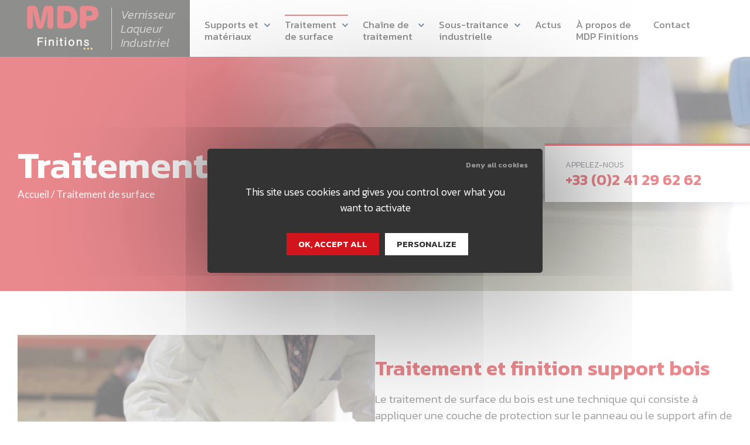

--- FILE ---
content_type: text/html; charset=UTF-8
request_url: https://www.mdp-finitions.fr/traitement-de-surface/
body_size: 11689
content:
<!DOCTYPE html>
<html lang="fr-FR">
<head>
	<meta charset="UTF-8" />
	<meta name="viewport" content="width=device-width, initial-scale=1">
	<link rel="profile" href="http://gmpg.org/xfn/11" />
	<link rel="preconnect" href="https://fonts.googleapis.com">
	<link rel="preconnect" href="https://fonts.gstatic.com" crossorigin>
	<link href="https://fonts.googleapis.com/css2?family=Kanit:ital,wght@0,300;0,400;0,500;0,600;1,300&family=Lato:ital,wght@0,400;0,700;1,400&display=swap" rel="stylesheet">
	<link rel="apple-touch-icon" sizes="180x180" href="https://www.mdp-finitions.fr/wp-content/themes/mdpfinitions/assets/img/favicons/apple-touch-icon.png">
	<link rel="icon" type="image/png" sizes="32x32" href="https://www.mdp-finitions.fr/wp-content/themes/mdpfinitions/assets/img/favicons/favicon-32x32.png">
	<link rel="icon" type="image/png" sizes="16x16" href="https://www.mdp-finitions.fr/wp-content/themes/mdpfinitions/assets/img/favicons/favicon-16x16.png">
	<link rel="manifest" href="https://www.mdp-finitions.fr/wp-content/themes/mdpfinitions/assets/img/favicons/site.webmanifest">
	<link rel="mask-icon" href="https://www.mdp-finitions.fr/wp-content/themes/mdpfinitions/assets/img/favicons/safari-pinned-tab.svg" color="#d2141d">
	<meta name="msapplication-TileColor" content="#d2141d">
	<meta name="theme-color" content="#1d1d1c">
	    <style>
        #wpadminbar #wp-admin-bar-p404_free_top_button .ab-icon:before {
            content: "\f103";
            color: red;
            top: 2px;
        }
    </style>
<meta name='robots' content='index, follow, max-image-preview:large, max-snippet:-1, max-video-preview:-1' />
	<style>img:is([sizes="auto" i], [sizes^="auto," i]) { contain-intrinsic-size: 3000px 1500px }</style>
	
	<!-- This site is optimized with the Yoast SEO plugin v24.4 - https://yoast.com/wordpress/plugins/seo/ -->
	<title>Traitement de surface tous supports et tous matériaux bois pvc alu</title>
	<meta name="description" content="Nous sommes spécialisés dans le traitement de panneaux bois usinés et découpés en atelier. Nous vernissons et laquons aussi PVC et Alu." />
	<link rel="canonical" href="https://www.mdp-finitions.fr/traitement-de-surface/" />
	<meta property="og:locale" content="fr_FR" />
	<meta property="og:type" content="article" />
	<meta property="og:title" content="Traitement de surface tous supports et tous matériaux bois pvc alu" />
	<meta property="og:description" content="Nous sommes spécialisés dans le traitement de panneaux bois usinés et découpés en atelier. Nous vernissons et laquons aussi PVC et Alu." />
	<meta property="og:url" content="https://www.mdp-finitions.fr/traitement-de-surface/" />
	<meta property="og:site_name" content="MDP Finitions" />
	<meta property="article:publisher" content="https://www.facebook.com/people/MDP-Finitions/100088352809147/" />
	<meta property="article:modified_time" content="2022-12-21T22:37:51+00:00" />
	<meta property="og:image" content="https://www.mdp-finitions.fr/wp-content/uploads/2022/11/preparer-panneau-bois-grand-format-1.jpg" />
	<meta name="twitter:card" content="summary_large_image" />
	<meta name="twitter:label1" content="Durée de lecture estimée" />
	<meta name="twitter:data1" content="2 minutes" />
	<script type="application/ld+json" class="yoast-schema-graph">{"@context":"https://schema.org","@graph":[{"@type":"WebPage","@id":"https://www.mdp-finitions.fr/traitement-de-surface/","url":"https://www.mdp-finitions.fr/traitement-de-surface/","name":"Traitement de surface tous supports et tous matériaux bois pvc alu","isPartOf":{"@id":"https://www.mdp-finitions.fr/#website"},"primaryImageOfPage":{"@id":"https://www.mdp-finitions.fr/traitement-de-surface/#primaryimage"},"image":{"@id":"https://www.mdp-finitions.fr/traitement-de-surface/#primaryimage"},"thumbnailUrl":"https://www.mdp-finitions.fr/wp-content/uploads/2022/11/preparer-panneau-bois-grand-format-1.jpg","datePublished":"2022-08-29T08:01:46+00:00","dateModified":"2022-12-21T22:37:51+00:00","description":"Nous sommes spécialisés dans le traitement de panneaux bois usinés et découpés en atelier. Nous vernissons et laquons aussi PVC et Alu.","breadcrumb":{"@id":"https://www.mdp-finitions.fr/traitement-de-surface/#breadcrumb"},"inLanguage":"fr-FR","potentialAction":[{"@type":"ReadAction","target":["https://www.mdp-finitions.fr/traitement-de-surface/"]}]},{"@type":"ImageObject","inLanguage":"fr-FR","@id":"https://www.mdp-finitions.fr/traitement-de-surface/#primaryimage","url":"https://www.mdp-finitions.fr/wp-content/uploads/2022/11/preparer-panneau-bois-grand-format-1.jpg","contentUrl":"https://www.mdp-finitions.fr/wp-content/uploads/2022/11/preparer-panneau-bois-grand-format-1.jpg","width":1000,"height":668},{"@type":"BreadcrumbList","@id":"https://www.mdp-finitions.fr/traitement-de-surface/#breadcrumb","itemListElement":[{"@type":"ListItem","position":1,"name":"Accueil","item":"https://www.mdp-finitions.fr/"},{"@type":"ListItem","position":2,"name":"Traitement de surface"}]},{"@type":"WebSite","@id":"https://www.mdp-finitions.fr/#website","url":"https://www.mdp-finitions.fr/","name":"MDP Finitions","description":"Vernisseur Laqueur Industriel","publisher":{"@id":"https://www.mdp-finitions.fr/#organization"},"alternateName":"vernisseur laqueur industriel","potentialAction":[{"@type":"SearchAction","target":{"@type":"EntryPoint","urlTemplate":"https://www.mdp-finitions.fr/?s={search_term_string}"},"query-input":{"@type":"PropertyValueSpecification","valueRequired":true,"valueName":"search_term_string"}}],"inLanguage":"fr-FR"},{"@type":"Organization","@id":"https://www.mdp-finitions.fr/#organization","name":"MDP Finitions","alternateName":"vernisseur laqueur industriel","url":"https://www.mdp-finitions.fr/","logo":{"@type":"ImageObject","inLanguage":"fr-FR","@id":"https://www.mdp-finitions.fr/#/schema/logo/image/","url":"https://www.mdp-finitions.fr/wp-content/uploads/2022/08/logo.svg","contentUrl":"https://www.mdp-finitions.fr/wp-content/uploads/2022/08/logo.svg","width":135,"height":77,"caption":"MDP Finitions"},"image":{"@id":"https://www.mdp-finitions.fr/#/schema/logo/image/"},"sameAs":["https://www.facebook.com/people/MDP-Finitions/100088352809147/","https://fr.linkedin.com/company/mdp-finitions","https://www.instagram.com/mdpfinitions/"]}]}</script>
	<!-- / Yoast SEO plugin. -->


<style id='wp-block-library-inline-css'>
:root{--wp-admin-theme-color:#007cba;--wp-admin-theme-color--rgb:0,124,186;--wp-admin-theme-color-darker-10:#006ba1;--wp-admin-theme-color-darker-10--rgb:0,107,161;--wp-admin-theme-color-darker-20:#005a87;--wp-admin-theme-color-darker-20--rgb:0,90,135;--wp-admin-border-width-focus:2px;--wp-block-synced-color:#7a00df;--wp-block-synced-color--rgb:122,0,223;--wp-bound-block-color:var(--wp-block-synced-color)}@media (min-resolution:192dpi){:root{--wp-admin-border-width-focus:1.5px}}.wp-element-button{cursor:pointer}:root{--wp--preset--font-size--normal:16px;--wp--preset--font-size--huge:42px}:root .has-very-light-gray-background-color{background-color:#eee}:root .has-very-dark-gray-background-color{background-color:#313131}:root .has-very-light-gray-color{color:#eee}:root .has-very-dark-gray-color{color:#313131}:root .has-vivid-green-cyan-to-vivid-cyan-blue-gradient-background{background:linear-gradient(135deg,#00d084,#0693e3)}:root .has-purple-crush-gradient-background{background:linear-gradient(135deg,#34e2e4,#4721fb 50%,#ab1dfe)}:root .has-hazy-dawn-gradient-background{background:linear-gradient(135deg,#faaca8,#dad0ec)}:root .has-subdued-olive-gradient-background{background:linear-gradient(135deg,#fafae1,#67a671)}:root .has-atomic-cream-gradient-background{background:linear-gradient(135deg,#fdd79a,#004a59)}:root .has-nightshade-gradient-background{background:linear-gradient(135deg,#330968,#31cdcf)}:root .has-midnight-gradient-background{background:linear-gradient(135deg,#020381,#2874fc)}.has-regular-font-size{font-size:1em}.has-larger-font-size{font-size:2.625em}.has-normal-font-size{font-size:var(--wp--preset--font-size--normal)}.has-huge-font-size{font-size:var(--wp--preset--font-size--huge)}.has-text-align-center{text-align:center}.has-text-align-left{text-align:left}.has-text-align-right{text-align:right}#end-resizable-editor-section{display:none}.aligncenter{clear:both}.items-justified-left{justify-content:flex-start}.items-justified-center{justify-content:center}.items-justified-right{justify-content:flex-end}.items-justified-space-between{justify-content:space-between}.screen-reader-text{border:0;clip:rect(1px,1px,1px,1px);clip-path:inset(50%);height:1px;margin:-1px;overflow:hidden;padding:0;position:absolute;width:1px;word-wrap:normal!important}.screen-reader-text:focus{background-color:#ddd;clip:auto!important;clip-path:none;color:#444;display:block;font-size:1em;height:auto;left:5px;line-height:normal;padding:15px 23px 14px;text-decoration:none;top:5px;width:auto;z-index:100000}html :where(.has-border-color){border-style:solid}html :where([style*=border-top-color]){border-top-style:solid}html :where([style*=border-right-color]){border-right-style:solid}html :where([style*=border-bottom-color]){border-bottom-style:solid}html :where([style*=border-left-color]){border-left-style:solid}html :where([style*=border-width]){border-style:solid}html :where([style*=border-top-width]){border-top-style:solid}html :where([style*=border-right-width]){border-right-style:solid}html :where([style*=border-bottom-width]){border-bottom-style:solid}html :where([style*=border-left-width]){border-left-style:solid}html :where(img[class*=wp-image-]){height:auto;max-width:100%}:where(figure){margin:0 0 1em}html :where(.is-position-sticky){--wp-admin--admin-bar--position-offset:var(--wp-admin--admin-bar--height,0px)}@media screen and (max-width:600px){html :where(.is-position-sticky){--wp-admin--admin-bar--position-offset:0px}}
</style>
<link rel='stylesheet' id='public-css' href='https://www.mdp-finitions.fr/wp-content/themes/mdpfinitions/assets/css/public.css?ver=20221206' media='all' />
<script async src="https://www.mdp-finitions.fr/wp-content/plugins/burst-statistics/helpers/timeme/timeme.min.js?ver=1.7.3" id="burst-timeme-js"></script>
<script id="burst-js-extra">
var burst = {"cookie_retention_days":"30","beacon_url":"https:\/\/www.mdp-finitions.fr\/wp-content\/plugins\/burst-statistics\/endpoint.php","options":{"beacon_enabled":1,"enable_cookieless_tracking":1,"enable_turbo_mode":0,"do_not_track":0,"track_url_change":0},"goals":[],"goals_script_url":"https:\/\/www.mdp-finitions.fr\/wp-content\/plugins\/burst-statistics\/\/assets\/js\/build\/burst-goals.js?v=1.7.3"};
</script>
<script async src="https://www.mdp-finitions.fr/wp-content/plugins/burst-statistics/assets/js/build/burst-cookieless.min.js?ver=1.7.3" id="burst-js"></script>
<script src="https://www.mdp-finitions.fr/wp-includes/js/jquery/jquery.min.js?ver=3.7.1" id="jquery-core-js"></script>
<script src="https://www.mdp-finitions.fr/wp-includes/js/jquery/jquery-migrate.min.js?ver=3.4.1" id="jquery-migrate-js"></script>
<link rel="https://api.w.org/" href="https://www.mdp-finitions.fr/wp-json/" /><link rel="alternate" title="JSON" type="application/json" href="https://www.mdp-finitions.fr/wp-json/wp/v2/pages/145" /><link rel='shortlink' href='https://www.mdp-finitions.fr/?p=145' />
<link rel="alternate" title="oEmbed (JSON)" type="application/json+oembed" href="https://www.mdp-finitions.fr/wp-json/oembed/1.0/embed?url=https%3A%2F%2Fwww.mdp-finitions.fr%2Ftraitement-de-surface%2F" />
<link rel="alternate" title="oEmbed (XML)" type="text/xml+oembed" href="https://www.mdp-finitions.fr/wp-json/oembed/1.0/embed?url=https%3A%2F%2Fwww.mdp-finitions.fr%2Ftraitement-de-surface%2F&#038;format=xml" />
</head>

<body class="page-template-default page page-id-145 page-parent wp-custom-logo wp-embed-responsive" itemscope itemtype="http://schema.org/WebPage">

	
	<header id="top" class="header" itemscope itemtype="http://schema.org/WPHeader">

		<div class="wrap">

			<div class="header__layout">
				<button id="toggle-main-nav" type="button" aria-label="Afficher le menu de navigation" aria-owns="main-nav" aria-expanded="false">
					<span class="toggle-main-nav__burger">
						<span></span>
					</span>
				</button>

				<div class="header__identity">
					<a href="https://www.mdp-finitions.fr/" class="custom-logo-link" rel="home"><img width="135" height="77" src="https://www.mdp-finitions.fr/wp-content/uploads/2022/08/logo.svg" class="custom-logo" alt="logo MDP Finitions" decoding="async" /></a>					<div class="header__slogan">Vernisseur<br />
Laqueur<br />
Industriel</div>
				</div>
				
				<nav id="main-nav" class="header__nav" itemscope itemtype="http://schema.org/SiteNavigationElement">
				<ul id="menu-menu-principal" class="nav-menu"><li id="menu-item-152" class="menu-item menu-item-type-post_type menu-item-object-page menu-item-has-children menu-item-152"><a href="https://www.mdp-finitions.fr/supports-et-materiaux/">Supports et<br/>matériaux<span></span></a>
<ul class="sub-menu">
	<li id="menu-item-317" class="menu-item menu-item-type-post_type menu-item-object-page menu-item-has-children menu-item-317"><a href="https://www.mdp-finitions.fr/supports-et-materiaux/panneau-contreplaque/">Panneau contreplaqué<span></span></a>
	<ul class="sub-menu">
		<li id="menu-item-399" class="menu-item menu-item-type-post_type menu-item-object-page menu-item-399"><a href="https://www.mdp-finitions.fr/supports-et-materiaux/panneau-contreplaque/panneau-contreplaque-interieur/">Panneau contreplaqué intérieur<span></span></a></li>
		<li id="menu-item-1231" class="menu-item menu-item-type-post_type menu-item-object-page menu-item-1231"><a href="https://www.mdp-finitions.fr/test-formulaire/">Panneau contreplaqué Peuplier<span></span></a></li>
		<li id="menu-item-398" class="menu-item menu-item-type-post_type menu-item-object-page menu-item-398"><a href="https://www.mdp-finitions.fr/supports-et-materiaux/panneau-contreplaque/panneau-contreplaque-bouleau/">Panneau contreplaqué bouleau<span></span></a></li>
		<li id="menu-item-400" class="menu-item menu-item-type-post_type menu-item-object-page menu-item-400"><a href="https://www.mdp-finitions.fr/supports-et-materiaux/panneau-contreplaque/contreplaque-okoume/">Panneau contreplaqué Okoumé<span></span></a></li>
	</ul>
</li>
	<li id="menu-item-319" class="menu-item menu-item-type-post_type menu-item-object-page menu-item-319"><a href="https://www.mdp-finitions.fr/supports-et-materiaux/panneau-mdf/">Panneau MDF<span></span></a></li>
	<li id="menu-item-316" class="menu-item menu-item-type-post_type menu-item-object-page menu-item-316"><a href="https://www.mdp-finitions.fr/supports-et-materiaux/panneau-bois/">Panneau bois<span></span></a></li>
	<li id="menu-item-323" class="menu-item menu-item-type-post_type menu-item-object-page menu-item-323"><a href="https://www.mdp-finitions.fr/supports-et-materiaux/panneau-3-plis/">Panneau 3 plis<span></span></a></li>
	<li id="menu-item-329" class="menu-item menu-item-type-post_type menu-item-object-page menu-item-329"><a href="https://www.mdp-finitions.fr/supports-et-materiaux/panneau-acp/">Panneau ACP<span></span></a></li>
	<li id="menu-item-318" class="menu-item menu-item-type-post_type menu-item-object-page menu-item-318"><a href="https://www.mdp-finitions.fr/supports-et-materiaux/panneau-et-dalle-agglomere/">Panneau et dalle agglomérée<span></span></a></li>
	<li id="menu-item-320" class="menu-item menu-item-type-post_type menu-item-object-page menu-item-320"><a href="https://www.mdp-finitions.fr/supports-et-materiaux/panneau-et-dalle-osb/">Panneau et dalle OSB<span></span></a></li>
	<li id="menu-item-322" class="menu-item menu-item-type-post_type menu-item-object-page menu-item-322"><a href="https://www.mdp-finitions.fr/supports-et-materiaux/panneau-essence-fine/">Panneau Essence Fine<span></span></a></li>
	<li id="menu-item-330" class="menu-item menu-item-type-post_type menu-item-object-page menu-item-330"><a href="https://www.mdp-finitions.fr/supports-et-materiaux/support-pvc/">Traitement et finition support PVC<span></span></a></li>
</ul>
</li>
<li id="menu-item-153" class="menu-item menu-item-type-post_type menu-item-object-page current-menu-item page_item page-item-145 current_page_item menu-item-has-children menu-item-153"><a href="https://www.mdp-finitions.fr/traitement-de-surface/" aria-current="page">Traitement<br/> de surface<span></span></a>
<ul class="sub-menu">
	<li id="menu-item-163" class="menu-item menu-item-type-post_type menu-item-object-page menu-item-has-children menu-item-163"><a href="https://www.mdp-finitions.fr/traitement-de-surface/vernis-industriel/">Vernis industriel<span></span></a>
	<ul class="sub-menu">
		<li id="menu-item-762" class="menu-item menu-item-type-post_type menu-item-object-page menu-item-762"><a href="https://www.mdp-finitions.fr/vernis-m1-et-finitions-classantes/">Vernis M1 et finitions classantes<span></span></a></li>
		<li id="menu-item-929" class="menu-item menu-item-type-post_type menu-item-object-page menu-item-929"><a href="https://www.mdp-finitions.fr/vernis-incolore/">Application de vernis incolore<span></span></a></li>
		<li id="menu-item-314" class="menu-item menu-item-type-post_type menu-item-object-page menu-item-314"><a href="https://www.mdp-finitions.fr/traitement-de-surface/vernis-industriel/vernis-blanc/">Application de vernis blanc<span></span></a></li>
		<li id="menu-item-313" class="menu-item menu-item-type-post_type menu-item-object-page menu-item-313"><a href="https://www.mdp-finitions.fr/traitement-de-surface/vernis-industriel/vernis-noir/">Application de vernis noir<span></span></a></li>
		<li id="menu-item-1201" class="menu-item menu-item-type-post_type menu-item-object-page menu-item-1201"><a href="https://www.mdp-finitions.fr/vernis-gris/">Application de vernis gris<span></span></a></li>
		<li id="menu-item-312" class="menu-item menu-item-type-post_type menu-item-object-page menu-item-312"><a href="https://www.mdp-finitions.fr/traitement-de-surface/vernis-industriel/teintes-vernis/">Application de vernis teintés<span></span></a></li>
	</ul>
</li>
	<li id="menu-item-165" class="menu-item menu-item-type-post_type menu-item-object-page menu-item-165"><a href="https://www.mdp-finitions.fr/traitement-de-surface/preparation-de-support/">Préparation de support<span></span></a></li>
	<li id="menu-item-164" class="menu-item menu-item-type-post_type menu-item-object-page menu-item-164"><a href="https://www.mdp-finitions.fr/traitement-de-surface/finitions-de-support/">Finition de support<span></span></a></li>
</ul>
</li>
<li id="menu-item-151" class="menu-item menu-item-type-post_type menu-item-object-page menu-item-has-children menu-item-151"><a href="https://www.mdp-finitions.fr/chaine-de-traitement/">Chaîne de<br/> traitement<span></span></a>
<ul class="sub-menu">
	<li id="menu-item-933" class="menu-item menu-item-type-post_type menu-item-object-page menu-item-933"><a href="https://www.mdp-finitions.fr/rouleau-uv/">Rouleau UV<span></span></a></li>
	<li id="menu-item-327" class="menu-item menu-item-type-post_type menu-item-object-page menu-item-327"><a href="https://www.mdp-finitions.fr/chaine-de-traitement/traitement-grands-formats/">Traitement et finition grands formats<span></span></a></li>
	<li id="menu-item-328" class="menu-item menu-item-type-post_type menu-item-object-page menu-item-328"><a href="https://www.mdp-finitions.fr/chaine-de-traitement/traitement-sur-mesure/">Traitement et finition sur-mesure<span></span></a></li>
	<li id="menu-item-326" class="menu-item menu-item-type-post_type menu-item-object-page menu-item-326"><a href="https://www.mdp-finitions.fr/chaine-de-traitement/traitement-cabine/">Traitement et finition cabine<span></span></a></li>
	<li id="menu-item-325" class="menu-item menu-item-type-post_type menu-item-object-page menu-item-325"><a href="https://www.mdp-finitions.fr/chaine-de-traitement/decoupe-et-usinage-de-panneau/">Découpe et usinage de panneau<span></span></a></li>
	<li id="menu-item-324" class="menu-item menu-item-type-post_type menu-item-object-page menu-item-324"><a href="https://www.mdp-finitions.fr/chaine-de-traitement/logistique/">Logistique<span></span></a></li>
</ul>
</li>
<li id="menu-item-87" class="menu-item menu-item-type-post_type menu-item-object-page menu-item-has-children menu-item-87"><a href="https://www.mdp-finitions.fr/sous-traitance-industrielle/">Sous-traitance<br />industrielle<span></span></a>
<ul class="sub-menu">
	<li id="menu-item-468" class="menu-item menu-item-type-taxonomy menu-item-object-sector menu-item-468"><a href="https://www.mdp-finitions.fr/secteur/agencement/">Agencement<span></span></a></li>
	<li id="menu-item-469" class="menu-item menu-item-type-taxonomy menu-item-object-sector menu-item-469"><a href="https://www.mdp-finitions.fr/secteur/automobile/">Automobile<span></span></a></li>
	<li id="menu-item-470" class="menu-item menu-item-type-taxonomy menu-item-object-sector menu-item-470"><a href="https://www.mdp-finitions.fr/secteur/btp-construction/">BTP Construction<span></span></a></li>
	<li id="menu-item-472" class="menu-item menu-item-type-taxonomy menu-item-object-sector menu-item-472"><a href="https://www.mdp-finitions.fr/secteur/nautisme/">Nautisme<span></span></a></li>
</ul>
</li>
<li id="menu-item-21" class="menu-item menu-item-type-post_type menu-item-object-page menu-item-21"><a href="https://www.mdp-finitions.fr/actualites/">Actus<span></span></a></li>
<li id="menu-item-22" class="menu-item menu-item-type-post_type menu-item-object-page menu-item-22"><a href="https://www.mdp-finitions.fr/a-propos/">À propos de<br/> MDP Finitions<span></span></a></li>
<li id="menu-item-23" class="menu-item menu-item-type-post_type menu-item-object-page menu-item-23"><a href="https://www.mdp-finitions.fr/contact/">Contact<span></span></a></li>
</ul>				</nav>

				<a href="tel:+33241296262" class="header__phone">
					<img src="https://www.mdp-finitions.fr/wp-content/themes/mdpfinitions/assets/img/phone.svg" width="29" height="29" alt="Appelez-nous" />
				</a>

			</div>

		</div>


	</header>
<main itemscope itemprop="mainEntity" itemtype="http://schema.org/WebPageElement">
		<div class="banner">
    <figure class="banner__img">
                <img src="https://www.mdp-finitions.fr/wp-content/uploads/2022/12/bandeau-standard2-1600x350.jpg" alt="" />
            </figure>
    <div class="wrap">
        <div class="banner__layout">
            <h1 class="page__title">Traitement de surface</h1>
            <p class="breadcrumbs"><span><span><a href="https://www.mdp-finitions.fr/">Accueil</a></span> / <span class="breadcrumb_last" aria-current="page">Traitement de surface</span></span></p>        </div>
    </div>
    <div class="phone">
        <span>Appelez-nous</span>
        <strong>+33 (0)2 41 29 62 62</strong>
    </div>
</div>	<div class="page__main post-145 page type-page status-publish hentry">
		<div itemprop="articleBody" class="wrap content">
			
<div class="wp-block-columns is-layout-flex wp-container-core-columns-is-layout-1 wp-block-columns-is-layout-flex">
<div class="wp-block-column is-layout-flow wp-block-column-is-layout-flow">
<figure class="wp-block-image size-full"><img fetchpriority="high" decoding="async" width="1000" height="668" src="https://www.mdp-finitions.fr/wp-content/uploads/2022/11/preparer-panneau-bois-grand-format-1.jpg" alt="Contrôle qualité traitement de surface" class="wp-image-739" srcset="https://www.mdp-finitions.fr/wp-content/uploads/2022/11/preparer-panneau-bois-grand-format-1.jpg 1000w, https://www.mdp-finitions.fr/wp-content/uploads/2022/11/preparer-panneau-bois-grand-format-1-300x200.jpg 300w, https://www.mdp-finitions.fr/wp-content/uploads/2022/11/preparer-panneau-bois-grand-format-1-768x513.jpg 768w, https://www.mdp-finitions.fr/wp-content/uploads/2022/11/preparer-panneau-bois-grand-format-1-120x80.jpg 120w" sizes="(max-width: 1000px) 100vw, 1000px" /></figure>
</div>



<div class="wp-block-column is-layout-flow wp-block-column-is-layout-flow">
<h2 class="wp-block-heading">Traitement et finition support bois</h2>



<p>Le traitement de surface du bois est une technique qui consiste à appliquer une couche de protection sur le panneau ou le support afin de le protéger contre les intempéries et l’usure. Il existe différentes méthodes de traitement de surface, chacune ayant ses propres avantages et inconvénients :</p>



<ul class="wp-block-list">
<li><strong>La peinture : </strong>La peinture est une couche protectrice solide qui enveloppe le bois et l’empêche de respirer. Elle est très résistante aux intempéries et à l’usure, mais elle nécessite un entretien régulier pour rester en bon état. Elle peut être difficile à appliquer et nécessite souvent plusieurs couches pour obtenir une bonne protection.</li>



<li><strong>Le vernis :</strong> Le vernis est une couche transparente qui laisse l’aspect naturel du bois tout en le protégeant des intempéries et de l’usure.</li>
</ul>
</div>
</div>



<h3 class="wp-block-heading"><strong>FAQ sur le traitement de surface bois</strong></h3>



<h4 class="wp-block-heading">Quelle est la différence entre laque et vernis ?</h4>



<p>La laque est une couche de protection transparente qui pénètre dans le bois pour le protéger de l’intérieur. Le vernis, quant à lui, est une couche protectrice transparente qui est appliquée sur la surface du bois. La laque est plus résistante que le vernis, mais elle est également plus difficile à appliquer.</p>



<h2 class="wp-block-heading">Traitement de surface tout matériau</h2>



<p>Notre ligne de vernissage nous permet de travailler d&rsquo;autres matériaux que le bois, comme le <a href="https://www.mdp-finitions.fr/supports-et-materiaux/support-pvc/">panneau PVC</a> ou le <a href="https://www.mdp-finitions.fr/supports-et-materiaux/panneau-acp/">panneau Alu</a>. Nous disposons également d&rsquo;une cabine de traitement pour tous les supports autres.</p>



<p></p>
		</div>
	</div>
	</main>

	<footer class="footer" itemscope itemtype="http://schema.org/WPFooter">
		<div class="wrap">
			<a href="#top" title="Haut de page" class="back-to-top js_back_to_top">
				<span class="is-hidden">Haut de page</span>
			</a>
			<div class="footer__layout">
				<div class="footer__left">
					<div class="footer__logo">
						<a href="https://www.mdp-finitions.fr/" class="custom-logo-link" rel="home"><img width="135" height="77" src="https://www.mdp-finitions.fr/wp-content/uploads/2022/08/logo.svg" class="custom-logo" alt="logo MDP Finitions" decoding="async" /></a>					</div>
					<address class="footer__address">6 rue de Belgique<br />
Parc d’activités du Val de Moine 2<br />
49230 Sèvremoine</address>
				</div>
				<div class="footer__right">
					<div class="footer__nav">
						<div class="footer__nav__label">Ressources</div>
						<nav itemscope itemtype="http://schema.org/SiteNavigationElement">
							<ul id="menu-menu-footer" class="nav-footer"><li id="menu-item-63" class="menu-item menu-item-type-post_type menu-item-object-page menu-item-63"><a href="https://www.mdp-finitions.fr/normes-environnementales/">Normes environnementales</a></li>
<li id="menu-item-62" class="menu-item menu-item-type-post_type menu-item-object-page menu-item-62"><a href="https://www.mdp-finitions.fr/partenaires/">Partenaires</a></li>
<li id="menu-item-52" class="menu-item menu-item-type-post_type menu-item-object-page menu-item-52"><a href="https://www.mdp-finitions.fr/glossaire/">Glossaire</a></li>
<li id="menu-item-53" class="menu-item menu-item-type-post_type menu-item-object-page menu-item-53"><a href="https://www.mdp-finitions.fr/plan-du-site/">Plan du site</a></li>
<li id="menu-item-333" class="menu-item menu-item-type-post_type menu-item-object-page menu-item-333"><a href="https://www.mdp-finitions.fr/faq/">FAQ sous-traitance industrielle</a></li>
<li id="menu-item-26" class="menu-item menu-item-type-post_type menu-item-object-page menu-item-privacy-policy menu-item-26"><a rel="privacy-policy" href="https://www.mdp-finitions.fr/privacy-policy/">Mentions légales</a></li>
</ul>						</nav>
					</div>
					<div class="footer__contact">
						<div class="footer__contact__label">Appelez-nous</div>
						<div class="footer__contact__phone">+33 (0)2 41 29 62 62</div>
												<ul class="footer__social" itemscope itemtype="https://schema.org/Organization">
														<li>
								<a href="https://fr.linkedin.com/company/mdp-finitions" title="Voir notre page Linkedin" target="_blank" itemprop="sameAs" rel="noreferrer">
									<img src="https://www.mdp-finitions.fr/wp-content/themes/mdpfinitions/assets/img/linkedin.svg" width="19" height="18" alt="" loading="lazy">
								</a>
							</li>
														<li>
								<a href="https://www.youtube.com/channel/UCbTRdfVeozEHeYk91D_bwoQ" title="Voir notre chaine YouTube" target="_blank" itemprop="sameAs" rel="noreferrer">
									<img src="https://www.mdp-finitions.fr/wp-content/themes/mdpfinitions/assets/img/youtube.svg" width="20" height="14" alt="" loading="lazy">
								</a>
							</li>
														<li>
								<a href="https://www.instagram.com/mdpfinitions/" title="Voir notre profil Instagram" target="_blank" itemprop="sameAs" rel="noreferrer">
									<img src="https://www.mdp-finitions.fr/wp-content/themes/mdpfinitions/assets/img/instagram.svg" width="19" height="19" alt="" loading="lazy">
								</a>
							</li>
														<li>
								<a href="https://www.facebook.com/profile.php?id=100088352809147" title="Voir notre page Facebook" target="_blank" itemprop="sameAs" rel="noreferrer">
									<img src="https://www.mdp-finitions.fr/wp-content/themes/mdpfinitions/assets/img/facebook.svg" width="11" height="21" alt="" loading="lazy">
								</a>
							</li>
													</ul>
					</div>
					<div class="legal"><p>Copyright 2023 &#8211; <a href="https://www.software-domain.com/creation-site-internet-nantes/" target="_blank" rel="noopener">Création de site et hébergement web Software Domain</a> &#8211; <a href="#cookies">Gérer vos préférences de cookies</a></p>
</div>
				</div>
			</div>
		</div>
	</footer>

<style id='wp-block-image-inline-css'>
.wp-block-image a{display:inline-block}.wp-block-image img{box-sizing:border-box;height:auto;max-width:100%;vertical-align:bottom}@media (prefers-reduced-motion:no-preference){.wp-block-image img.hide{visibility:hidden}.wp-block-image img.show{animation:show-content-image .4s}}.wp-block-image[style*=border-radius] img,.wp-block-image[style*=border-radius]>a{border-radius:inherit}.wp-block-image.has-custom-border img{box-sizing:border-box}.wp-block-image.aligncenter{text-align:center}.wp-block-image.alignfull a,.wp-block-image.alignwide a{width:100%}.wp-block-image.alignfull img,.wp-block-image.alignwide img{height:auto;width:100%}.wp-block-image .aligncenter,.wp-block-image .alignleft,.wp-block-image .alignright,.wp-block-image.aligncenter,.wp-block-image.alignleft,.wp-block-image.alignright{display:table}.wp-block-image .aligncenter>figcaption,.wp-block-image .alignleft>figcaption,.wp-block-image .alignright>figcaption,.wp-block-image.aligncenter>figcaption,.wp-block-image.alignleft>figcaption,.wp-block-image.alignright>figcaption{caption-side:bottom;display:table-caption}.wp-block-image .alignleft{float:left;margin:.5em 1em .5em 0}.wp-block-image .alignright{float:right;margin:.5em 0 .5em 1em}.wp-block-image .aligncenter{margin-left:auto;margin-right:auto}.wp-block-image :where(figcaption){margin-bottom:1em;margin-top:.5em}.wp-block-image.is-style-circle-mask img{border-radius:9999px}@supports ((-webkit-mask-image:none) or (mask-image:none)) or (-webkit-mask-image:none){.wp-block-image.is-style-circle-mask img{border-radius:0;-webkit-mask-image:url('data:image/svg+xml;utf8,<svg viewBox="0 0 100 100" xmlns="http://www.w3.org/2000/svg"><circle cx="50" cy="50" r="50"/></svg>');mask-image:url('data:image/svg+xml;utf8,<svg viewBox="0 0 100 100" xmlns="http://www.w3.org/2000/svg"><circle cx="50" cy="50" r="50"/></svg>');mask-mode:alpha;-webkit-mask-position:center;mask-position:center;-webkit-mask-repeat:no-repeat;mask-repeat:no-repeat;-webkit-mask-size:contain;mask-size:contain}}:root :where(.wp-block-image.is-style-rounded img,.wp-block-image .is-style-rounded img){border-radius:9999px}.wp-block-image figure{margin:0}.wp-lightbox-container{display:flex;flex-direction:column;position:relative}.wp-lightbox-container img{cursor:zoom-in}.wp-lightbox-container img:hover+button{opacity:1}.wp-lightbox-container button{align-items:center;-webkit-backdrop-filter:blur(16px) saturate(180%);backdrop-filter:blur(16px) saturate(180%);background-color:#5a5a5a40;border:none;border-radius:4px;cursor:zoom-in;display:flex;height:20px;justify-content:center;opacity:0;padding:0;position:absolute;right:16px;text-align:center;top:16px;transition:opacity .2s ease;width:20px;z-index:100}.wp-lightbox-container button:focus-visible{outline:3px auto #5a5a5a40;outline:3px auto -webkit-focus-ring-color;outline-offset:3px}.wp-lightbox-container button:hover{cursor:pointer;opacity:1}.wp-lightbox-container button:focus{opacity:1}.wp-lightbox-container button:focus,.wp-lightbox-container button:hover,.wp-lightbox-container button:not(:hover):not(:active):not(.has-background){background-color:#5a5a5a40;border:none}.wp-lightbox-overlay{box-sizing:border-box;cursor:zoom-out;height:100vh;left:0;overflow:hidden;position:fixed;top:0;visibility:hidden;width:100%;z-index:100000}.wp-lightbox-overlay .close-button{align-items:center;cursor:pointer;display:flex;justify-content:center;min-height:40px;min-width:40px;padding:0;position:absolute;right:calc(env(safe-area-inset-right) + 16px);top:calc(env(safe-area-inset-top) + 16px);z-index:5000000}.wp-lightbox-overlay .close-button:focus,.wp-lightbox-overlay .close-button:hover,.wp-lightbox-overlay .close-button:not(:hover):not(:active):not(.has-background){background:none;border:none}.wp-lightbox-overlay .lightbox-image-container{height:var(--wp--lightbox-container-height);left:50%;overflow:hidden;position:absolute;top:50%;transform:translate(-50%,-50%);transform-origin:top left;width:var(--wp--lightbox-container-width);z-index:9999999999}.wp-lightbox-overlay .wp-block-image{align-items:center;box-sizing:border-box;display:flex;height:100%;justify-content:center;margin:0;position:relative;transform-origin:0 0;width:100%;z-index:3000000}.wp-lightbox-overlay .wp-block-image img{height:var(--wp--lightbox-image-height);min-height:var(--wp--lightbox-image-height);min-width:var(--wp--lightbox-image-width);width:var(--wp--lightbox-image-width)}.wp-lightbox-overlay .wp-block-image figcaption{display:none}.wp-lightbox-overlay button{background:none;border:none}.wp-lightbox-overlay .scrim{background-color:#fff;height:100%;opacity:.9;position:absolute;width:100%;z-index:2000000}.wp-lightbox-overlay.active{animation:turn-on-visibility .25s both;visibility:visible}.wp-lightbox-overlay.active img{animation:turn-on-visibility .35s both}.wp-lightbox-overlay.show-closing-animation:not(.active){animation:turn-off-visibility .35s both}.wp-lightbox-overlay.show-closing-animation:not(.active) img{animation:turn-off-visibility .25s both}@media (prefers-reduced-motion:no-preference){.wp-lightbox-overlay.zoom.active{animation:none;opacity:1;visibility:visible}.wp-lightbox-overlay.zoom.active .lightbox-image-container{animation:lightbox-zoom-in .4s}.wp-lightbox-overlay.zoom.active .lightbox-image-container img{animation:none}.wp-lightbox-overlay.zoom.active .scrim{animation:turn-on-visibility .4s forwards}.wp-lightbox-overlay.zoom.show-closing-animation:not(.active){animation:none}.wp-lightbox-overlay.zoom.show-closing-animation:not(.active) .lightbox-image-container{animation:lightbox-zoom-out .4s}.wp-lightbox-overlay.zoom.show-closing-animation:not(.active) .lightbox-image-container img{animation:none}.wp-lightbox-overlay.zoom.show-closing-animation:not(.active) .scrim{animation:turn-off-visibility .4s forwards}}@keyframes show-content-image{0%{visibility:hidden}99%{visibility:hidden}to{visibility:visible}}@keyframes turn-on-visibility{0%{opacity:0}to{opacity:1}}@keyframes turn-off-visibility{0%{opacity:1;visibility:visible}99%{opacity:0;visibility:visible}to{opacity:0;visibility:hidden}}@keyframes lightbox-zoom-in{0%{transform:translate(calc((-100vw + var(--wp--lightbox-scrollbar-width))/2 + var(--wp--lightbox-initial-left-position)),calc(-50vh + var(--wp--lightbox-initial-top-position))) scale(var(--wp--lightbox-scale))}to{transform:translate(-50%,-50%) scale(1)}}@keyframes lightbox-zoom-out{0%{transform:translate(-50%,-50%) scale(1);visibility:visible}99%{visibility:visible}to{transform:translate(calc((-100vw + var(--wp--lightbox-scrollbar-width))/2 + var(--wp--lightbox-initial-left-position)),calc(-50vh + var(--wp--lightbox-initial-top-position))) scale(var(--wp--lightbox-scale));visibility:hidden}}
</style>
<style id='wp-block-image-theme-inline-css'>
:root :where(.wp-block-image figcaption){color:#555;font-size:13px;text-align:center}.is-dark-theme :root :where(.wp-block-image figcaption){color:#ffffffa6}.wp-block-image{margin:0 0 1em}
</style>
<style id='wp-block-heading-inline-css'>
h1.has-background,h2.has-background,h3.has-background,h4.has-background,h5.has-background,h6.has-background{padding:1.25em 2.375em}h1.has-text-align-left[style*=writing-mode]:where([style*=vertical-lr]),h1.has-text-align-right[style*=writing-mode]:where([style*=vertical-rl]),h2.has-text-align-left[style*=writing-mode]:where([style*=vertical-lr]),h2.has-text-align-right[style*=writing-mode]:where([style*=vertical-rl]),h3.has-text-align-left[style*=writing-mode]:where([style*=vertical-lr]),h3.has-text-align-right[style*=writing-mode]:where([style*=vertical-rl]),h4.has-text-align-left[style*=writing-mode]:where([style*=vertical-lr]),h4.has-text-align-right[style*=writing-mode]:where([style*=vertical-rl]),h5.has-text-align-left[style*=writing-mode]:where([style*=vertical-lr]),h5.has-text-align-right[style*=writing-mode]:where([style*=vertical-rl]),h6.has-text-align-left[style*=writing-mode]:where([style*=vertical-lr]),h6.has-text-align-right[style*=writing-mode]:where([style*=vertical-rl]){rotate:180deg}
</style>
<style id='wp-block-paragraph-inline-css'>
.is-small-text{font-size:.875em}.is-regular-text{font-size:1em}.is-large-text{font-size:2.25em}.is-larger-text{font-size:3em}.has-drop-cap:not(:focus):first-letter{float:left;font-size:8.4em;font-style:normal;font-weight:100;line-height:.68;margin:.05em .1em 0 0;text-transform:uppercase}body.rtl .has-drop-cap:not(:focus):first-letter{float:none;margin-left:.1em}p.has-drop-cap.has-background{overflow:hidden}:root :where(p.has-background){padding:1.25em 2.375em}:where(p.has-text-color:not(.has-link-color)) a{color:inherit}p.has-text-align-left[style*="writing-mode:vertical-lr"],p.has-text-align-right[style*="writing-mode:vertical-rl"]{rotate:180deg}
</style>
<style id='wp-block-list-inline-css'>
ol,ul{box-sizing:border-box}:root :where(.wp-block-list.has-background){padding:1.25em 2.375em}
</style>
<style id='wp-block-columns-inline-css'>
.wp-block-columns{align-items:normal!important;box-sizing:border-box;display:flex;flex-wrap:wrap!important}@media (min-width:782px){.wp-block-columns{flex-wrap:nowrap!important}}.wp-block-columns.are-vertically-aligned-top{align-items:flex-start}.wp-block-columns.are-vertically-aligned-center{align-items:center}.wp-block-columns.are-vertically-aligned-bottom{align-items:flex-end}@media (max-width:781px){.wp-block-columns:not(.is-not-stacked-on-mobile)>.wp-block-column{flex-basis:100%!important}}@media (min-width:782px){.wp-block-columns:not(.is-not-stacked-on-mobile)>.wp-block-column{flex-basis:0;flex-grow:1}.wp-block-columns:not(.is-not-stacked-on-mobile)>.wp-block-column[style*=flex-basis]{flex-grow:0}}.wp-block-columns.is-not-stacked-on-mobile{flex-wrap:nowrap!important}.wp-block-columns.is-not-stacked-on-mobile>.wp-block-column{flex-basis:0;flex-grow:1}.wp-block-columns.is-not-stacked-on-mobile>.wp-block-column[style*=flex-basis]{flex-grow:0}:where(.wp-block-columns){margin-bottom:1.75em}:where(.wp-block-columns.has-background){padding:1.25em 2.375em}.wp-block-column{flex-grow:1;min-width:0;overflow-wrap:break-word;word-break:break-word}.wp-block-column.is-vertically-aligned-top{align-self:flex-start}.wp-block-column.is-vertically-aligned-center{align-self:center}.wp-block-column.is-vertically-aligned-bottom{align-self:flex-end}.wp-block-column.is-vertically-aligned-stretch{align-self:stretch}.wp-block-column.is-vertically-aligned-bottom,.wp-block-column.is-vertically-aligned-center,.wp-block-column.is-vertically-aligned-top{width:100%}
</style>
<style id='global-styles-inline-css'>
:root{--wp--preset--aspect-ratio--square: 1;--wp--preset--aspect-ratio--4-3: 4/3;--wp--preset--aspect-ratio--3-4: 3/4;--wp--preset--aspect-ratio--3-2: 3/2;--wp--preset--aspect-ratio--2-3: 2/3;--wp--preset--aspect-ratio--16-9: 16/9;--wp--preset--aspect-ratio--9-16: 9/16;--wp--preset--color--black: #000000;--wp--preset--color--cyan-bluish-gray: #abb8c3;--wp--preset--color--white: #ffffff;--wp--preset--color--pale-pink: #f78da7;--wp--preset--color--vivid-red: #cf2e2e;--wp--preset--color--luminous-vivid-orange: #ff6900;--wp--preset--color--luminous-vivid-amber: #fcb900;--wp--preset--color--light-green-cyan: #7bdcb5;--wp--preset--color--vivid-green-cyan: #00d084;--wp--preset--color--pale-cyan-blue: #8ed1fc;--wp--preset--color--vivid-cyan-blue: #0693e3;--wp--preset--color--vivid-purple: #9b51e0;--wp--preset--color--red: #d2141d;--wp--preset--color--darkred: #830c12;--wp--preset--color--lightgrey: #ebecee;--wp--preset--color--grey: #41444b;--wp--preset--color--darkgrey: #1d1d1b;--wp--preset--color--yellow: #f9b22c;--wp--preset--color--navy: #00215b;--wp--preset--gradient--vivid-cyan-blue-to-vivid-purple: linear-gradient(135deg,rgba(6,147,227,1) 0%,rgb(155,81,224) 100%);--wp--preset--gradient--light-green-cyan-to-vivid-green-cyan: linear-gradient(135deg,rgb(122,220,180) 0%,rgb(0,208,130) 100%);--wp--preset--gradient--luminous-vivid-amber-to-luminous-vivid-orange: linear-gradient(135deg,rgba(252,185,0,1) 0%,rgba(255,105,0,1) 100%);--wp--preset--gradient--luminous-vivid-orange-to-vivid-red: linear-gradient(135deg,rgba(255,105,0,1) 0%,rgb(207,46,46) 100%);--wp--preset--gradient--very-light-gray-to-cyan-bluish-gray: linear-gradient(135deg,rgb(238,238,238) 0%,rgb(169,184,195) 100%);--wp--preset--gradient--cool-to-warm-spectrum: linear-gradient(135deg,rgb(74,234,220) 0%,rgb(151,120,209) 20%,rgb(207,42,186) 40%,rgb(238,44,130) 60%,rgb(251,105,98) 80%,rgb(254,248,76) 100%);--wp--preset--gradient--blush-light-purple: linear-gradient(135deg,rgb(255,206,236) 0%,rgb(152,150,240) 100%);--wp--preset--gradient--blush-bordeaux: linear-gradient(135deg,rgb(254,205,165) 0%,rgb(254,45,45) 50%,rgb(107,0,62) 100%);--wp--preset--gradient--luminous-dusk: linear-gradient(135deg,rgb(255,203,112) 0%,rgb(199,81,192) 50%,rgb(65,88,208) 100%);--wp--preset--gradient--pale-ocean: linear-gradient(135deg,rgb(255,245,203) 0%,rgb(182,227,212) 50%,rgb(51,167,181) 100%);--wp--preset--gradient--electric-grass: linear-gradient(135deg,rgb(202,248,128) 0%,rgb(113,206,126) 100%);--wp--preset--gradient--midnight: linear-gradient(135deg,rgb(2,3,129) 0%,rgb(40,116,252) 100%);--wp--preset--font-size--small: 13px;--wp--preset--font-size--medium: clamp(14px, 0.875rem + ((1vw - 3.2px) * 0.405), 20px);--wp--preset--font-size--large: clamp(22.041px, 1.378rem + ((1vw - 3.2px) * 0.943), 36px);--wp--preset--font-size--x-large: clamp(25.014px, 1.563rem + ((1vw - 3.2px) * 1.148), 42px);--wp--preset--font-size--default: clamp(1.125rem, 1.125rem + ((1vw - 0.2rem) * 0.135), 1.25rem);--wp--preset--font-size--h-2: clamp(1.75rem, 1.75rem + ((1vw - 0.2rem) * 0.811), 2.5rem);--wp--preset--font-size--h-3: clamp(1.5rem, 1.5rem + ((1vw - 0.2rem) * 0.405), 1.875rem);--wp--preset--font-size--h-4: clamp(1.375rem, 1.375rem + ((1vw - 0.2rem) * 0.135), 1.5rem);--wp--preset--font-family--kanit: "Kanit", Arial, sans-serif;--wp--preset--font-family--lato: "Lato", Arial, sans-serif;--wp--preset--spacing--20: 0.44rem;--wp--preset--spacing--30: 0.67rem;--wp--preset--spacing--40: 1rem;--wp--preset--spacing--50: 1.5rem;--wp--preset--spacing--60: 2.25rem;--wp--preset--spacing--70: 3.38rem;--wp--preset--spacing--80: 5.06rem;--wp--preset--shadow--natural: 6px 6px 9px rgba(0, 0, 0, 0.2);--wp--preset--shadow--deep: 12px 12px 50px rgba(0, 0, 0, 0.4);--wp--preset--shadow--sharp: 6px 6px 0px rgba(0, 0, 0, 0.2);--wp--preset--shadow--outlined: 6px 6px 0px -3px rgba(255, 255, 255, 1), 6px 6px rgba(0, 0, 0, 1);--wp--preset--shadow--crisp: 6px 6px 0px rgba(0, 0, 0, 1);}:root { --wp--style--global--content-size: 1400px;--wp--style--global--wide-size: 1800px; }:where(body) { margin: 0; }.wp-site-blocks > .alignleft { float: left; margin-right: 2em; }.wp-site-blocks > .alignright { float: right; margin-left: 2em; }.wp-site-blocks > .aligncenter { justify-content: center; margin-left: auto; margin-right: auto; }:where(.wp-site-blocks) > * { margin-block-start: 1.875rem; margin-block-end: 0; }:where(.wp-site-blocks) > :first-child { margin-block-start: 0; }:where(.wp-site-blocks) > :last-child { margin-block-end: 0; }:root { --wp--style--block-gap: 1.875rem; }:root :where(.is-layout-flow) > :first-child{margin-block-start: 0;}:root :where(.is-layout-flow) > :last-child{margin-block-end: 0;}:root :where(.is-layout-flow) > *{margin-block-start: 1.875rem;margin-block-end: 0;}:root :where(.is-layout-constrained) > :first-child{margin-block-start: 0;}:root :where(.is-layout-constrained) > :last-child{margin-block-end: 0;}:root :where(.is-layout-constrained) > *{margin-block-start: 1.875rem;margin-block-end: 0;}:root :where(.is-layout-flex){gap: 1.875rem;}:root :where(.is-layout-grid){gap: 1.875rem;}.is-layout-flow > .alignleft{float: left;margin-inline-start: 0;margin-inline-end: 2em;}.is-layout-flow > .alignright{float: right;margin-inline-start: 2em;margin-inline-end: 0;}.is-layout-flow > .aligncenter{margin-left: auto !important;margin-right: auto !important;}.is-layout-constrained > .alignleft{float: left;margin-inline-start: 0;margin-inline-end: 2em;}.is-layout-constrained > .alignright{float: right;margin-inline-start: 2em;margin-inline-end: 0;}.is-layout-constrained > .aligncenter{margin-left: auto !important;margin-right: auto !important;}.is-layout-constrained > :where(:not(.alignleft):not(.alignright):not(.alignfull)){max-width: var(--wp--style--global--content-size);margin-left: auto !important;margin-right: auto !important;}.is-layout-constrained > .alignwide{max-width: var(--wp--style--global--wide-size);}body .is-layout-flex{display: flex;}.is-layout-flex{flex-wrap: wrap;align-items: center;}.is-layout-flex > :is(*, div){margin: 0;}body .is-layout-grid{display: grid;}.is-layout-grid > :is(*, div){margin: 0;}body{color: var(--wp--preset--color--grey);font-family: var(--wp--preset--font-family--kanit);font-size: var(--wp--preset--font-size--default);font-weight: 300;line-height: 1.5;padding-top: 0px;padding-right: 0px;padding-bottom: 0px;padding-left: 0px;}a:where(:not(.wp-element-button)){color: var(--wp--preset--color--red);font-weight: 400;text-decoration: underline;}:root :where(a:where(:not(.wp-element-button)):hover){text-decoration: none;}h2{color: var(--wp--preset--color--red);font-family: var(--wp--preset--font-family--kanit);font-size: var(--wp--preset--font-size--h-2);font-weight: 600;line-height: 1.2;margin-top: 1em;margin-bottom: 0.5em;}h3{color: var(--wp--preset--color--yellow);font-family: var(--wp--preset--font-family--kanit);font-size: var(--wp--preset--font-size--h-3);font-weight: 600;line-height: 1.2;margin-top: 1em;margin-bottom: 0.5em;}h4{color: var(--wp--preset--color--yellow);font-family: var(--wp--preset--font-family--kanit);font-size: var(--wp--preset--font-size--h-4);font-weight: 600;line-height: 1.4;margin-top: 1em;margin-bottom: 0.5em;}:root :where(.wp-element-button, .wp-block-button__link){background-color: var(--wp--preset--color--red);border-radius: 0;border-width: 0;color: white;font-family: var(--wp--preset--font-family--kanit);font-size: clamp(0.875rem, 0.875rem + ((1vw - 0.2rem) * 0.135), 1rem);font-weight: 700;line-height: 1;padding-top: 20px;padding-right: 20px;padding-bottom: 20px;padding-left: 20px;text-decoration: none;text-transform: uppercase;}:root :where(.wp-element-caption, .wp-block-audio figcaption, .wp-block-embed figcaption, .wp-block-gallery figcaption, .wp-block-image figcaption, .wp-block-table figcaption, .wp-block-video figcaption){color: #9ea5b6;font-size: clamp(0.875rem, 0.875rem + ((1vw - 0.2rem) * 0.135), 1rem);font-style: italic;font-weight: 300;line-height: 1.2;}.has-black-color{color: var(--wp--preset--color--black) !important;}.has-cyan-bluish-gray-color{color: var(--wp--preset--color--cyan-bluish-gray) !important;}.has-white-color{color: var(--wp--preset--color--white) !important;}.has-pale-pink-color{color: var(--wp--preset--color--pale-pink) !important;}.has-vivid-red-color{color: var(--wp--preset--color--vivid-red) !important;}.has-luminous-vivid-orange-color{color: var(--wp--preset--color--luminous-vivid-orange) !important;}.has-luminous-vivid-amber-color{color: var(--wp--preset--color--luminous-vivid-amber) !important;}.has-light-green-cyan-color{color: var(--wp--preset--color--light-green-cyan) !important;}.has-vivid-green-cyan-color{color: var(--wp--preset--color--vivid-green-cyan) !important;}.has-pale-cyan-blue-color{color: var(--wp--preset--color--pale-cyan-blue) !important;}.has-vivid-cyan-blue-color{color: var(--wp--preset--color--vivid-cyan-blue) !important;}.has-vivid-purple-color{color: var(--wp--preset--color--vivid-purple) !important;}.has-red-color{color: var(--wp--preset--color--red) !important;}.has-darkred-color{color: var(--wp--preset--color--darkred) !important;}.has-lightgrey-color{color: var(--wp--preset--color--lightgrey) !important;}.has-grey-color{color: var(--wp--preset--color--grey) !important;}.has-darkgrey-color{color: var(--wp--preset--color--darkgrey) !important;}.has-yellow-color{color: var(--wp--preset--color--yellow) !important;}.has-navy-color{color: var(--wp--preset--color--navy) !important;}.has-black-background-color{background-color: var(--wp--preset--color--black) !important;}.has-cyan-bluish-gray-background-color{background-color: var(--wp--preset--color--cyan-bluish-gray) !important;}.has-white-background-color{background-color: var(--wp--preset--color--white) !important;}.has-pale-pink-background-color{background-color: var(--wp--preset--color--pale-pink) !important;}.has-vivid-red-background-color{background-color: var(--wp--preset--color--vivid-red) !important;}.has-luminous-vivid-orange-background-color{background-color: var(--wp--preset--color--luminous-vivid-orange) !important;}.has-luminous-vivid-amber-background-color{background-color: var(--wp--preset--color--luminous-vivid-amber) !important;}.has-light-green-cyan-background-color{background-color: var(--wp--preset--color--light-green-cyan) !important;}.has-vivid-green-cyan-background-color{background-color: var(--wp--preset--color--vivid-green-cyan) !important;}.has-pale-cyan-blue-background-color{background-color: var(--wp--preset--color--pale-cyan-blue) !important;}.has-vivid-cyan-blue-background-color{background-color: var(--wp--preset--color--vivid-cyan-blue) !important;}.has-vivid-purple-background-color{background-color: var(--wp--preset--color--vivid-purple) !important;}.has-red-background-color{background-color: var(--wp--preset--color--red) !important;}.has-darkred-background-color{background-color: var(--wp--preset--color--darkred) !important;}.has-lightgrey-background-color{background-color: var(--wp--preset--color--lightgrey) !important;}.has-grey-background-color{background-color: var(--wp--preset--color--grey) !important;}.has-darkgrey-background-color{background-color: var(--wp--preset--color--darkgrey) !important;}.has-yellow-background-color{background-color: var(--wp--preset--color--yellow) !important;}.has-navy-background-color{background-color: var(--wp--preset--color--navy) !important;}.has-black-border-color{border-color: var(--wp--preset--color--black) !important;}.has-cyan-bluish-gray-border-color{border-color: var(--wp--preset--color--cyan-bluish-gray) !important;}.has-white-border-color{border-color: var(--wp--preset--color--white) !important;}.has-pale-pink-border-color{border-color: var(--wp--preset--color--pale-pink) !important;}.has-vivid-red-border-color{border-color: var(--wp--preset--color--vivid-red) !important;}.has-luminous-vivid-orange-border-color{border-color: var(--wp--preset--color--luminous-vivid-orange) !important;}.has-luminous-vivid-amber-border-color{border-color: var(--wp--preset--color--luminous-vivid-amber) !important;}.has-light-green-cyan-border-color{border-color: var(--wp--preset--color--light-green-cyan) !important;}.has-vivid-green-cyan-border-color{border-color: var(--wp--preset--color--vivid-green-cyan) !important;}.has-pale-cyan-blue-border-color{border-color: var(--wp--preset--color--pale-cyan-blue) !important;}.has-vivid-cyan-blue-border-color{border-color: var(--wp--preset--color--vivid-cyan-blue) !important;}.has-vivid-purple-border-color{border-color: var(--wp--preset--color--vivid-purple) !important;}.has-red-border-color{border-color: var(--wp--preset--color--red) !important;}.has-darkred-border-color{border-color: var(--wp--preset--color--darkred) !important;}.has-lightgrey-border-color{border-color: var(--wp--preset--color--lightgrey) !important;}.has-grey-border-color{border-color: var(--wp--preset--color--grey) !important;}.has-darkgrey-border-color{border-color: var(--wp--preset--color--darkgrey) !important;}.has-yellow-border-color{border-color: var(--wp--preset--color--yellow) !important;}.has-navy-border-color{border-color: var(--wp--preset--color--navy) !important;}.has-vivid-cyan-blue-to-vivid-purple-gradient-background{background: var(--wp--preset--gradient--vivid-cyan-blue-to-vivid-purple) !important;}.has-light-green-cyan-to-vivid-green-cyan-gradient-background{background: var(--wp--preset--gradient--light-green-cyan-to-vivid-green-cyan) !important;}.has-luminous-vivid-amber-to-luminous-vivid-orange-gradient-background{background: var(--wp--preset--gradient--luminous-vivid-amber-to-luminous-vivid-orange) !important;}.has-luminous-vivid-orange-to-vivid-red-gradient-background{background: var(--wp--preset--gradient--luminous-vivid-orange-to-vivid-red) !important;}.has-very-light-gray-to-cyan-bluish-gray-gradient-background{background: var(--wp--preset--gradient--very-light-gray-to-cyan-bluish-gray) !important;}.has-cool-to-warm-spectrum-gradient-background{background: var(--wp--preset--gradient--cool-to-warm-spectrum) !important;}.has-blush-light-purple-gradient-background{background: var(--wp--preset--gradient--blush-light-purple) !important;}.has-blush-bordeaux-gradient-background{background: var(--wp--preset--gradient--blush-bordeaux) !important;}.has-luminous-dusk-gradient-background{background: var(--wp--preset--gradient--luminous-dusk) !important;}.has-pale-ocean-gradient-background{background: var(--wp--preset--gradient--pale-ocean) !important;}.has-electric-grass-gradient-background{background: var(--wp--preset--gradient--electric-grass) !important;}.has-midnight-gradient-background{background: var(--wp--preset--gradient--midnight) !important;}.has-small-font-size{font-size: var(--wp--preset--font-size--small) !important;}.has-medium-font-size{font-size: var(--wp--preset--font-size--medium) !important;}.has-large-font-size{font-size: var(--wp--preset--font-size--large) !important;}.has-x-large-font-size{font-size: var(--wp--preset--font-size--x-large) !important;}.has-default-font-size{font-size: var(--wp--preset--font-size--default) !important;}.has-h-2-font-size{font-size: var(--wp--preset--font-size--h-2) !important;}.has-h-3-font-size{font-size: var(--wp--preset--font-size--h-3) !important;}.has-h-4-font-size{font-size: var(--wp--preset--font-size--h-4) !important;}.has-kanit-font-family{font-family: var(--wp--preset--font-family--kanit) !important;}.has-lato-font-family{font-family: var(--wp--preset--font-family--lato) !important;}
:root :where(.wp-block-image .wp-element-caption,.wp-block-image  .wp-block-audio figcaption,.wp-block-image  .wp-block-embed figcaption,.wp-block-image  .wp-block-gallery figcaption,.wp-block-image  .wp-block-image figcaption,.wp-block-image  .wp-block-table figcaption,.wp-block-image  .wp-block-video figcaption){color: #9ea5b6;font-size: clamp(0.875rem, 0.875rem + ((1vw - 0.2rem) * 0.135), 1rem);font-style: italic;font-weight: 300;line-height: 1.2;}
:root :where(.wp-block-list){padding-left: 15px;}
</style>
<style id='core-block-supports-inline-css'>
.wp-container-core-columns-is-layout-1{flex-wrap:nowrap;}
</style>
<script src="https://www.mdp-finitions.fr/wp-content/themes/mdpfinitions/assets/js/tarteaucitron/tarteaucitron.js?ver=20220322" id="tarteaucitron-js"></script>
<script src="https://www.mdp-finitions.fr/wp-content/themes/mdpfinitions/assets/js/jquery.fancybox.min.js?ver=3.5.6" id="fancybox-js"></script>
<script src="https://www.mdp-finitions.fr/wp-content/themes/mdpfinitions/assets/js/jquery.selectric.min.js?ver=1.13.0" id="selectric-js"></script>
<script src="https://www.mdp-finitions.fr/wp-content/themes/mdpfinitions/assets/js/site.js?ver=202212121" id="site-js"></script>

</body>
</html>

--- FILE ---
content_type: text/css
request_url: https://www.mdp-finitions.fr/wp-content/themes/mdpfinitions/assets/css/public.css?ver=20221206
body_size: 12173
content:
@charset "UTF-8";
/*
	PUBLIC
	Importe tous les styles de la partie publique du site
*/
/*
    MIXINS
*/
/**
 * Liste des breakpoints
 */
/**
 * Gestion des breakpoints
 */
/**
 * Adaptation responsive des tailles de police
 */
/*
	GLOBAL
	Feuille de style générale
*/
/*-----------------------------------------------------------------------
  == Reset
----------------------------------------------------------------------- */
*, *::before, *::after {
  -webkit-box-sizing: border-box;
          box-sizing: border-box;
}

body, h1, h2, h3, h4, h5, h6, p, figure, blockquote, dl, dd {
  margin: 0;
  padding: 0;
}

body {
  min-height: 100vh;
  text-rendering: optimizeSpeed;
  -webkit-font-smoothing: antialiased;
  line-height: 1.5;
  font-family: var(--wp--preset--font-family--kanit);
  color: var(--wp--preset--color--darkgrey);
}

html.menu-open {
  height: 100%;
  overflow: hidden;
  width: 100%;
  position: fixed;
}

/*-----------------------------------------------------------------------
  == Mise en page
----------------------------------------------------------------------- */
.wrap {
  margin: 0 auto;
  padding: 0 30px;
  max-width: 1460px;
}

.wrap--lg {
  max-width: 1760px;
}

/*-----------------------------------------------------------------------
  == Listes
----------------------------------------------------------------------- */
ul[role=list], ol[role=list] {
  list-style: none;
}

/*-----------------------------------------------------------------------
  == Liens et boutons
----------------------------------------------------------------------- */
a:not([class]) {
  -webkit-text-decoration-skip: ink;
          text-decoration-skip-ink: auto;
}

.btn, div.gform_wrapper.gravity-theme .gform_footer input.gform_button, #gform_wrapper_1 .gform_footer input[type=submit] {
  position: relative;
  display: inline-block;
  padding: 20px 49px 20px 20px;
  font-size: 1.25rem;
  font-weight: 400;
  line-height: 1;
  border: 0;
  cursor: pointer;
  text-decoration: none;
  background-color: var(--wp--preset--color--red);
  color: white;
  -webkit-transition: 0.15s ease-in-out background-color;
  transition: 0.15s ease-in-out background-color;
}
.btn::after, div.gform_wrapper.gravity-theme .gform_footer input.gform_button::after, #gform_wrapper_1 .gform_footer input[type=submit]::after {
  content: "";
  position: absolute;
  right: 20px;
  top: calc(50% - 4px);
  width: 14px;
  height: 8px;
  background: url(../img/go.svg) no-repeat 0 0;
  background-size: 14px 8px;
}
.btn:hover, div.gform_wrapper.gravity-theme .gform_footer input.gform_button:hover, #gform_wrapper_1 .gform_footer input[type=submit]:hover {
  background-color: var(--wp--preset--color--darkred);
}

.btn--back {
  padding: 20px 20px 20px 49px;
}
.btn--back::after {
  left: 20px;
  -webkit-transform: scaleX(-1);
          transform: scaleX(-1);
}

.btn--dark {
  background-color: var(--wp--preset--color--darkgrey);
}
.btn--dark:hover {
  background-color: var(--wp--preset--color--darkred);
}

.arrow {
  display: -webkit-inline-box;
  display: -ms-inline-flexbox;
  display: inline-flex;
  -webkit-box-align: center;
      -ms-flex-align: center;
          align-items: center;
  -webkit-box-pack: center;
      -ms-flex-pack: center;
          justify-content: center;
  width: 55px;
  height: 55px;
  background: white;
  -webkit-transition: 0.15s ease-in-out background-color;
  transition: 0.15s ease-in-out background-color;
}
.arrow svg {
  -webkit-transition: 0.15s ease-in-out fill;
  transition: 0.15s ease-in-out fill;
}

.arrow--red {
  background-color: var(--wp--preset--color--red);
}
.arrow--red svg {
  fill: white;
}
.arrow--red:hover {
  background-color: var(--wp--preset--color--darkred);
}

.arrow--white svg {
  fill: var(--wp--preset--color--red);
}
.arrow--white:hover svg {
  fill: var(--wp--preset--color--yellow);
}

.load-more {
  display: -webkit-box;
  display: -ms-flexbox;
  display: flex;
  -webkit-box-pack: center;
      -ms-flex-pack: center;
          justify-content: center;
  padding-top: 40px;
}

/*-----------------------------------------------------------------------
  == Citations
----------------------------------------------------------------------- */
cite {
  display: block;
}

/*-----------------------------------------------------------------------
  == Médias
----------------------------------------------------------------------- */
img, picture, video, canvas, svg {
  display: block;
  max-width: 100%;
}

img {
  height: auto;
}

/*-----------------------------------------------------------------------
  == Formulaires
----------------------------------------------------------------------- */
input, button, textarea, select {
  font: inherit;
}

input {
  margin: 0;
  border-radius: 0;
}

input[type=search] {
  -webkit-appearance: none;
}

/*-----------------------------------------------------------------------
  == Tableaux
----------------------------------------------------------------------- */
table {
  border-collapse: collapse;
}

/*-----------------------------------------------------------------------
  == Utilitaires
----------------------------------------------------------------------- */
/* Masque le contenu visuellement */
.is-hidden {
  border: 0 !important;
  clip: rect(1px, 1px, 1px, 1px) !important;
  -webkit-clip-path: inset(50%) !important;
  clip-path: inset(50%) !important;
  height: 1px !important;
  overflow: hidden !important;
  padding: 0 !important;
  position: absolute !important;
  width: 1px !important;
  white-space: nowrap !important;
}

/* Slider */
.slick-slider {
  position: relative;
  display: block;
  -webkit-box-sizing: border-box;
          box-sizing: border-box;
  -webkit-touch-callout: none;
  -webkit-user-select: none;
  -moz-user-select: none;
  -ms-user-select: none;
  user-select: none;
  -ms-touch-action: pan-y;
  touch-action: pan-y;
  -webkit-tap-highlight-color: transparent;
}

.slick-list {
  position: relative;
  overflow: hidden;
  display: block;
  margin: 0;
  padding: 0;
}
.slick-list:focus {
  outline: none;
}
.slick-list.dragging {
  cursor: pointer;
  cursor: hand;
}

.slick-slider .slick-track,
.slick-slider .slick-list {
  -webkit-transform: translate3d(0, 0, 0);
  transform: translate3d(0, 0, 0);
}

.slick-track {
  position: relative;
  left: 0;
  top: 0;
  display: block;
  margin-left: auto;
  margin-right: auto;
}
.slick-track:before, .slick-track:after {
  content: "";
  display: table;
}
.slick-track:after {
  clear: both;
}
.slick-loading .slick-track {
  visibility: hidden;
}

.slick-slide {
  float: left;
  height: 100%;
  min-height: 1px;
  display: none;
}
[dir=rtl] .slick-slide {
  float: right;
}
.slick-slide img {
  display: block;
}
.slick-slide.slick-loading img {
  display: none;
}
.slick-slide.dragging img {
  pointer-events: none;
}
.slick-initialized .slick-slide {
  display: block;
}
.slick-loading .slick-slide {
  visibility: hidden;
}
.slick-vertical .slick-slide {
  display: block;
  height: auto;
  border: 1px solid transparent;
}

.slick-arrow.slick-hidden {
  display: none;
}

/* Slider */
.slick-loading .slick-list {
  background: #fff url("../img/ajax-loader.gif") center center no-repeat;
}

/* Icons */
@font-face {
  font-family: "slick";
  src: url("../fonts/slick.eot");
  src: url("../fonts/slick.eot?#iefix") format("embedded-opentype"), url("../fonts/slick.woff") format("woff"), url("../fonts/slick.ttf") format("truetype"), url("../fonts/slick.svg#slick") format("svg");
  font-weight: normal;
  font-style: normal;
}
/* Arrows */
.slick-prev,
.slick-next {
  position: absolute;
  z-index: 10;
  display: block;
  width: 40px;
  height: 40px;
  top: calc(50% - 20px);
  line-height: 0px;
  font-size: 0px;
  cursor: pointer;
  background: white url(../img/go-red.svg) no-repeat center;
  background-size: 20px 10px;
  color: transparent;
  padding: 0;
  border: none;
  outline: none;
}
@media (min-width: 992px) {
  .slick-prev,
.slick-next {
    width: 50px;
    height: 50px;
    top: calc(50% - 25px);
    background-size: 23px 11px;
  }
}
.slick-prev:hover, .slick-prev:focus,
.slick-next:hover,
.slick-next:focus {
  outline: none;
}

.slick-prev {
  left: 0;
  -webkit-transform: scaleX(-1);
          transform: scaleX(-1);
}
@media (min-width: 1200px) {
  .slick-prev {
    left: 70px;
  }
}

.slick-next {
  right: 0;
}
@media (min-width: 1200px) {
  .slick-next {
    right: 70px;
  }
}

/* Dots */
.slick-dotted.slick-slider {
  margin-bottom: 30px;
}

.slick-dots {
  position: absolute;
  bottom: -25px;
  list-style: none;
  display: block;
  text-align: center;
  padding: 0;
  margin: 0;
  width: 100%;
}
.slick-dots li {
  position: relative;
  display: inline-block;
  height: 20px;
  width: 20px;
  margin: 0 5px;
  padding: 0;
  cursor: pointer;
}
.slick-dots li button {
  border: 0;
  background: transparent;
  display: block;
  height: 20px;
  width: 20px;
  outline: none;
  line-height: 0px;
  font-size: 0px;
  color: transparent;
  padding: 5px;
  cursor: pointer;
}
.slick-dots li button:hover, .slick-dots li button:focus {
  outline: none;
}
.slick-dots li button:hover:before, .slick-dots li button:focus:before {
  opacity: 1;
}
.slick-dots li button:before {
  position: absolute;
  top: 0;
  left: 0;
  content: "•";
  width: 20px;
  height: 20px;
  font-family: "slick";
  font-size: 6px;
  line-height: 20px;
  text-align: center;
  color: black;
  opacity: 0.25;
  -webkit-font-smoothing: antialiased;
  -moz-osx-font-smoothing: grayscale;
}
.slick-dots li.slick-active button:before {
  color: black;
  opacity: 0.75;
}

body.compensate-for-scrollbar {
  overflow: hidden;
}

.fancybox-active {
  height: auto;
}

.fancybox-is-hidden {
  left: -9999px;
  margin: 0;
  position: absolute !important;
  top: -9999px;
  visibility: hidden;
}

.fancybox-container {
  -webkit-backface-visibility: hidden;
  height: 100%;
  left: 0;
  outline: none;
  position: fixed;
  -webkit-tap-highlight-color: transparent;
  top: 0;
  -ms-touch-action: manipulation;
  touch-action: manipulation;
  -webkit-transform: translateZ(0);
          transform: translateZ(0);
  width: 100%;
  z-index: 99992;
}

.fancybox-container * {
  -webkit-box-sizing: border-box;
          box-sizing: border-box;
}

.fancybox-outer,
.fancybox-inner,
.fancybox-bg,
.fancybox-stage {
  bottom: 0;
  left: 0;
  position: absolute;
  right: 0;
  top: 0;
}

.fancybox-outer {
  -webkit-overflow-scrolling: touch;
  overflow-y: auto;
}

.fancybox-bg {
  background: rgb(30, 30, 30);
  opacity: 0;
  -webkit-transition-duration: inherit;
          transition-duration: inherit;
  -webkit-transition-property: opacity;
  transition-property: opacity;
  -webkit-transition-timing-function: cubic-bezier(0.47, 0, 0.74, 0.71);
          transition-timing-function: cubic-bezier(0.47, 0, 0.74, 0.71);
}

.fancybox-is-open .fancybox-bg {
  opacity: 0.9;
  -webkit-transition-timing-function: cubic-bezier(0.22, 0.61, 0.36, 1);
          transition-timing-function: cubic-bezier(0.22, 0.61, 0.36, 1);
}

.fancybox-infobar,
.fancybox-toolbar,
.fancybox-caption,
.fancybox-navigation .fancybox-button {
  direction: ltr;
  opacity: 0;
  position: absolute;
  -webkit-transition: opacity 0.25s ease, visibility 0s ease 0.25s;
  transition: opacity 0.25s ease, visibility 0s ease 0.25s;
  visibility: hidden;
  z-index: 99997;
}

.fancybox-show-infobar .fancybox-infobar,
.fancybox-show-toolbar .fancybox-toolbar,
.fancybox-show-caption .fancybox-caption,
.fancybox-show-nav .fancybox-navigation .fancybox-button {
  opacity: 1;
  -webkit-transition: opacity 0.25s ease 0s, visibility 0s ease 0s;
  transition: opacity 0.25s ease 0s, visibility 0s ease 0s;
  visibility: visible;
}

.fancybox-infobar {
  color: #ccc;
  font-size: 13px;
  -webkit-font-smoothing: subpixel-antialiased;
  height: 44px;
  left: 0;
  line-height: 44px;
  min-width: 44px;
  mix-blend-mode: difference;
  padding: 0 10px;
  pointer-events: none;
  top: 0;
  -webkit-touch-callout: none;
  -webkit-user-select: none;
  -moz-user-select: none;
  -ms-user-select: none;
  user-select: none;
}

.fancybox-toolbar {
  right: 0;
  top: 0;
}

.fancybox-stage {
  direction: ltr;
  overflow: visible;
  -webkit-transform: translateZ(0);
          transform: translateZ(0);
  z-index: 99994;
}

.fancybox-is-open .fancybox-stage {
  overflow: hidden;
}

.fancybox-slide {
  -webkit-backface-visibility: hidden; /* Using without prefix would break IE11 */
  display: none;
  height: 100%;
  left: 0;
  outline: none;
  overflow: auto;
  -webkit-overflow-scrolling: touch;
  padding: 44px;
  position: absolute;
  text-align: center;
  top: 0;
  -webkit-transition-property: opacity, -webkit-transform;
  transition-property: opacity, -webkit-transform;
  transition-property: transform, opacity;
  transition-property: transform, opacity, -webkit-transform;
  white-space: normal;
  width: 100%;
  z-index: 99994;
}

.fancybox-slide::before {
  content: "";
  display: inline-block;
  font-size: 0;
  height: 100%;
  vertical-align: middle;
  width: 0;
}

.fancybox-is-sliding .fancybox-slide,
.fancybox-slide--previous,
.fancybox-slide--current,
.fancybox-slide--next {
  display: block;
}

.fancybox-slide--image {
  overflow: hidden;
  padding: 44px 0;
}

.fancybox-slide--image::before {
  display: none;
}

.fancybox-slide--html {
  padding: 6px;
}

.fancybox-content {
  background: #fff;
  display: inline-block;
  margin: 0;
  max-width: 100%;
  overflow: auto;
  -webkit-overflow-scrolling: touch;
  padding: 44px;
  position: relative;
  text-align: left;
  vertical-align: middle;
}

.fancybox-slide--image .fancybox-content {
  -webkit-animation-timing-function: cubic-bezier(0.5, 0, 0.14, 1);
          animation-timing-function: cubic-bezier(0.5, 0, 0.14, 1);
  -webkit-backface-visibility: hidden;
  background: transparent;
  background-repeat: no-repeat;
  background-size: 100% 100%;
  left: 0;
  max-width: none;
  overflow: visible;
  padding: 0;
  position: absolute;
  top: 0;
  -webkit-transform-origin: top left;
          transform-origin: top left;
  -webkit-transition-property: opacity, -webkit-transform;
  transition-property: opacity, -webkit-transform;
  transition-property: transform, opacity;
  transition-property: transform, opacity, -webkit-transform;
  -webkit-user-select: none;
  -moz-user-select: none;
  -ms-user-select: none;
  user-select: none;
  z-index: 99995;
}

.fancybox-can-zoomOut .fancybox-content {
  cursor: -webkit-zoom-out;
  cursor: zoom-out;
}

.fancybox-can-zoomIn .fancybox-content {
  cursor: -webkit-zoom-in;
  cursor: zoom-in;
}

.fancybox-can-swipe .fancybox-content,
.fancybox-can-pan .fancybox-content {
  cursor: -webkit-grab;
  cursor: grab;
}

.fancybox-is-grabbing .fancybox-content {
  cursor: -webkit-grabbing;
  cursor: grabbing;
}

.fancybox-container [data-selectable=true] {
  cursor: text;
}

.fancybox-image,
.fancybox-spaceball {
  background: transparent;
  border: 0;
  height: 100%;
  left: 0;
  margin: 0;
  max-height: none;
  max-width: none;
  padding: 0;
  position: absolute;
  top: 0;
  -webkit-user-select: none;
  -moz-user-select: none;
  -ms-user-select: none;
  user-select: none;
  width: 100%;
}

.fancybox-spaceball {
  z-index: 1;
}

.fancybox-slide--video .fancybox-content,
.fancybox-slide--map .fancybox-content,
.fancybox-slide--pdf .fancybox-content,
.fancybox-slide--iframe .fancybox-content {
  height: 100%;
  overflow: visible;
  padding: 0;
  width: 100%;
}

.fancybox-slide--video .fancybox-content {
  background: #000;
}

.fancybox-slide--map .fancybox-content {
  background: #e5e3df;
}

.fancybox-slide--iframe .fancybox-content {
  background: #fff;
}

.fancybox-video,
.fancybox-iframe {
  background: transparent;
  border: 0;
  display: block;
  height: 100%;
  margin: 0;
  overflow: hidden;
  padding: 0;
  width: 100%;
}

/* Fix iOS */
.fancybox-iframe {
  left: 0;
  position: absolute;
  top: 0;
}

.fancybox-error {
  background: #fff;
  cursor: default;
  max-width: 400px;
  padding: 40px;
  width: 100%;
}

.fancybox-error p {
  color: #444;
  font-size: 16px;
  line-height: 20px;
  margin: 0;
  padding: 0;
}

/* Buttons */
.fancybox-button {
  background: rgba(30, 30, 30, 0.6);
  border: 0;
  border-radius: 0;
  -webkit-box-shadow: none;
          box-shadow: none;
  cursor: pointer;
  display: inline-block;
  height: 44px;
  margin: 0;
  padding: 10px;
  position: relative;
  -webkit-transition: color 0.2s;
  transition: color 0.2s;
  vertical-align: top;
  visibility: inherit;
  width: 44px;
}

.fancybox-button,
.fancybox-button:visited,
.fancybox-button:link {
  color: #ccc;
}

.fancybox-button:hover {
  color: #fff;
}

.fancybox-button:focus {
  outline: none;
}

.fancybox-button.fancybox-focus {
  outline: 1px dotted;
}

.fancybox-button[disabled],
.fancybox-button[disabled]:hover {
  color: #888;
  cursor: default;
  outline: none;
}

/* Fix IE11 */
.fancybox-button div {
  height: 100%;
}

.fancybox-button svg {
  display: block;
  height: 100%;
  overflow: visible;
  position: relative;
  width: 100%;
}

.fancybox-button svg path {
  fill: currentColor;
  stroke-width: 0;
}

.fancybox-button--play svg:nth-child(2),
.fancybox-button--fsenter svg:nth-child(2) {
  display: none;
}

.fancybox-button--pause svg:nth-child(1),
.fancybox-button--fsexit svg:nth-child(1) {
  display: none;
}

.fancybox-progress {
  background: #ff5268;
  height: 2px;
  left: 0;
  position: absolute;
  right: 0;
  top: 0;
  -webkit-transform: scaleX(0);
          transform: scaleX(0);
  -webkit-transform-origin: 0;
          transform-origin: 0;
  -webkit-transition-property: -webkit-transform;
  transition-property: -webkit-transform;
  transition-property: transform;
  transition-property: transform, -webkit-transform;
  -webkit-transition-timing-function: linear;
          transition-timing-function: linear;
  z-index: 99998;
}

/* Close button on the top right corner of html content */
.fancybox-close-small {
  background: transparent;
  border: 0;
  border-radius: 0;
  color: #ccc;
  cursor: pointer;
  opacity: 0.8;
  padding: 8px;
  position: absolute;
  right: -12px;
  top: -44px;
  z-index: 401;
}

.fancybox-close-small:hover {
  color: #fff;
  opacity: 1;
}

.fancybox-slide--html .fancybox-close-small {
  color: currentColor;
  padding: 10px;
  right: 0;
  top: 0;
}

.fancybox-slide--image.fancybox-is-scaling .fancybox-content {
  overflow: hidden;
}

.fancybox-is-scaling .fancybox-close-small,
.fancybox-is-zoomable.fancybox-can-pan .fancybox-close-small {
  display: none;
}

/* Navigation arrows */
.fancybox-navigation .fancybox-button {
  background-clip: content-box;
  height: 100px;
  opacity: 0;
  position: absolute;
  top: calc(50% - 50px);
  width: 70px;
}

.fancybox-navigation .fancybox-button div {
  padding: 7px;
}

.fancybox-navigation .fancybox-button--arrow_left {
  left: 0;
  left: env(safe-area-inset-left);
  padding: 31px 26px 31px 6px;
}

.fancybox-navigation .fancybox-button--arrow_right {
  padding: 31px 6px 31px 26px;
  right: 0;
  right: env(safe-area-inset-right);
}

/* Caption */
.fancybox-caption {
  background: -webkit-gradient(linear, left bottom, left top, from(rgba(0, 0, 0, 0.85)), color-stop(50%, rgba(0, 0, 0, 0.3)), color-stop(65%, rgba(0, 0, 0, 0.15)), color-stop(75.5%, rgba(0, 0, 0, 0.075)), color-stop(82.85%, rgba(0, 0, 0, 0.037)), color-stop(88%, rgba(0, 0, 0, 0.019)), to(rgba(0, 0, 0, 0)));
  background: linear-gradient(to top, rgba(0, 0, 0, 0.85) 0%, rgba(0, 0, 0, 0.3) 50%, rgba(0, 0, 0, 0.15) 65%, rgba(0, 0, 0, 0.075) 75.5%, rgba(0, 0, 0, 0.037) 82.85%, rgba(0, 0, 0, 0.019) 88%, rgba(0, 0, 0, 0) 100%);
  bottom: 0;
  color: #eee;
  font-size: 14px;
  font-weight: 400;
  left: 0;
  line-height: 1.5;
  padding: 75px 44px 25px 44px;
  pointer-events: none;
  right: 0;
  text-align: center;
  z-index: 99996;
}

@supports (padding: max(0px)) {
  .fancybox-caption {
    padding: 75px max(44px, env(safe-area-inset-right)) max(25px, env(safe-area-inset-bottom)) max(44px, env(safe-area-inset-left));
  }
}
.fancybox-caption--separate {
  margin-top: -50px;
}

.fancybox-caption__body {
  max-height: 50vh;
  overflow: auto;
  pointer-events: all;
}

.fancybox-caption a,
.fancybox-caption a:link,
.fancybox-caption a:visited {
  color: #ccc;
  text-decoration: none;
}

.fancybox-caption a:hover {
  color: #fff;
  text-decoration: underline;
}

/* Loading indicator */
.fancybox-loading {
  -webkit-animation: fancybox-rotate 1s linear infinite;
          animation: fancybox-rotate 1s linear infinite;
  background: transparent;
  border: 4px solid #888;
  border-bottom-color: #fff;
  border-radius: 50%;
  height: 50px;
  left: 50%;
  margin: -25px 0 0 -25px;
  opacity: 0.7;
  padding: 0;
  position: absolute;
  top: 50%;
  width: 50px;
  z-index: 99999;
}

@-webkit-keyframes fancybox-rotate {
  100% {
    -webkit-transform: rotate(360deg);
            transform: rotate(360deg);
  }
}

@keyframes fancybox-rotate {
  100% {
    -webkit-transform: rotate(360deg);
            transform: rotate(360deg);
  }
}
/* Transition effects */
.fancybox-animated {
  -webkit-transition-timing-function: cubic-bezier(0, 0, 0.25, 1);
          transition-timing-function: cubic-bezier(0, 0, 0.25, 1);
}

/* transitionEffect: slide */
.fancybox-fx-slide.fancybox-slide--previous {
  opacity: 0;
  -webkit-transform: translate3d(-100%, 0, 0);
          transform: translate3d(-100%, 0, 0);
}

.fancybox-fx-slide.fancybox-slide--next {
  opacity: 0;
  -webkit-transform: translate3d(100%, 0, 0);
          transform: translate3d(100%, 0, 0);
}

.fancybox-fx-slide.fancybox-slide--current {
  opacity: 1;
  -webkit-transform: translate3d(0, 0, 0);
          transform: translate3d(0, 0, 0);
}

/* transitionEffect: fade */
.fancybox-fx-fade.fancybox-slide--previous,
.fancybox-fx-fade.fancybox-slide--next {
  opacity: 0;
  -webkit-transition-timing-function: cubic-bezier(0.19, 1, 0.22, 1);
          transition-timing-function: cubic-bezier(0.19, 1, 0.22, 1);
}

.fancybox-fx-fade.fancybox-slide--current {
  opacity: 1;
}

/* transitionEffect: zoom-in-out */
.fancybox-fx-zoom-in-out.fancybox-slide--previous {
  opacity: 0;
  -webkit-transform: scale3d(1.5, 1.5, 1.5);
          transform: scale3d(1.5, 1.5, 1.5);
}

.fancybox-fx-zoom-in-out.fancybox-slide--next {
  opacity: 0;
  -webkit-transform: scale3d(0.5, 0.5, 0.5);
          transform: scale3d(0.5, 0.5, 0.5);
}

.fancybox-fx-zoom-in-out.fancybox-slide--current {
  opacity: 1;
  -webkit-transform: scale3d(1, 1, 1);
          transform: scale3d(1, 1, 1);
}

/* transitionEffect: rotate */
.fancybox-fx-rotate.fancybox-slide--previous {
  opacity: 0;
  -webkit-transform: rotate(-360deg);
          transform: rotate(-360deg);
}

.fancybox-fx-rotate.fancybox-slide--next {
  opacity: 0;
  -webkit-transform: rotate(360deg);
          transform: rotate(360deg);
}

.fancybox-fx-rotate.fancybox-slide--current {
  opacity: 1;
  -webkit-transform: rotate(0deg);
          transform: rotate(0deg);
}

/* transitionEffect: circular */
.fancybox-fx-circular.fancybox-slide--previous {
  opacity: 0;
  -webkit-transform: scale3d(0, 0, 0) translate3d(-100%, 0, 0);
          transform: scale3d(0, 0, 0) translate3d(-100%, 0, 0);
}

.fancybox-fx-circular.fancybox-slide--next {
  opacity: 0;
  -webkit-transform: scale3d(0, 0, 0) translate3d(100%, 0, 0);
          transform: scale3d(0, 0, 0) translate3d(100%, 0, 0);
}

.fancybox-fx-circular.fancybox-slide--current {
  opacity: 1;
  -webkit-transform: scale3d(1, 1, 1) translate3d(0, 0, 0);
          transform: scale3d(1, 1, 1) translate3d(0, 0, 0);
}

/* transitionEffect: tube */
.fancybox-fx-tube.fancybox-slide--previous {
  -webkit-transform: translate3d(-100%, 0, 0) scale(0.1) skew(-10deg);
          transform: translate3d(-100%, 0, 0) scale(0.1) skew(-10deg);
}

.fancybox-fx-tube.fancybox-slide--next {
  -webkit-transform: translate3d(100%, 0, 0) scale(0.1) skew(10deg);
          transform: translate3d(100%, 0, 0) scale(0.1) skew(10deg);
}

.fancybox-fx-tube.fancybox-slide--current {
  -webkit-transform: translate3d(0, 0, 0) scale(1);
          transform: translate3d(0, 0, 0) scale(1);
}

/* Styling for Small-Screen Devices */
@media all and (max-height: 576px) {
  .fancybox-slide {
    padding-left: 6px;
    padding-right: 6px;
  }
  .fancybox-slide--image {
    padding: 6px 0;
  }
  .fancybox-close-small {
    right: -6px;
  }
  .fancybox-slide--image .fancybox-close-small {
    background: #4e4e4e;
    color: #f2f4f6;
    height: 36px;
    opacity: 1;
    padding: 6px;
    right: 0;
    top: 0;
    width: 36px;
  }
  .fancybox-caption {
    padding-left: 12px;
    padding-right: 12px;
  }
  @supports (padding: max(0px)) {
    .fancybox-caption {
      padding-left: max(12px, env(safe-area-inset-left));
      padding-right: max(12px, env(safe-area-inset-right));
    }
  }
}
/* Share */
.fancybox-share {
  background: #f4f4f4;
  border-radius: 3px;
  max-width: 90%;
  padding: 30px;
  text-align: center;
}

.fancybox-share h1 {
  color: #222;
  font-size: 35px;
  font-weight: 700;
  margin: 0 0 20px 0;
}

.fancybox-share p {
  margin: 0;
  padding: 0;
}

.fancybox-share__button {
  border: 0;
  border-radius: 3px;
  display: inline-block;
  font-size: 14px;
  font-weight: 700;
  line-height: 40px;
  margin: 0 5px 10px 5px;
  min-width: 130px;
  padding: 0 15px;
  text-decoration: none;
  -webkit-transition: all 0.2s;
  transition: all 0.2s;
  -webkit-user-select: none;
  -moz-user-select: none;
  -ms-user-select: none;
  user-select: none;
  white-space: nowrap;
}

.fancybox-share__button:visited,
.fancybox-share__button:link {
  color: #fff;
}

.fancybox-share__button:hover {
  text-decoration: none;
}

.fancybox-share__button--fb {
  background: #3b5998;
}

.fancybox-share__button--fb:hover {
  background: #344e86;
}

.fancybox-share__button--pt {
  background: #bd081d;
}

.fancybox-share__button--pt:hover {
  background: #aa0719;
}

.fancybox-share__button--tw {
  background: #1da1f2;
}

.fancybox-share__button--tw:hover {
  background: #0d95e8;
}

.fancybox-share__button svg {
  height: 25px;
  margin-right: 7px;
  position: relative;
  top: -1px;
  vertical-align: middle;
  width: 25px;
}

.fancybox-share__button svg path {
  fill: #fff;
}

.fancybox-share__input {
  background: transparent;
  border: 0;
  border-bottom: 1px solid #d7d7d7;
  border-radius: 0;
  color: #5d5b5b;
  font-size: 14px;
  margin: 10px 0 0 0;
  outline: none;
  padding: 10px 15px;
  width: 100%;
}

/* Thumbs */
.fancybox-thumbs {
  background: #ddd;
  bottom: 0;
  display: none;
  margin: 0;
  -webkit-overflow-scrolling: touch;
  -ms-overflow-style: -ms-autohiding-scrollbar;
  padding: 2px 2px 4px 2px;
  position: absolute;
  right: 0;
  -webkit-tap-highlight-color: rgba(0, 0, 0, 0);
  top: 0;
  width: 212px;
  z-index: 99995;
}

.fancybox-thumbs-x {
  overflow-x: auto;
  overflow-y: hidden;
}

.fancybox-show-thumbs .fancybox-thumbs {
  display: block;
}

.fancybox-show-thumbs .fancybox-inner {
  right: 212px;
}

.fancybox-thumbs__list {
  font-size: 0;
  height: 100%;
  list-style: none;
  margin: 0;
  overflow-x: hidden;
  overflow-y: auto;
  padding: 0;
  position: absolute;
  position: relative;
  white-space: nowrap;
  width: 100%;
}

.fancybox-thumbs-x .fancybox-thumbs__list {
  overflow: hidden;
}

.fancybox-thumbs-y .fancybox-thumbs__list::-webkit-scrollbar {
  width: 7px;
}

.fancybox-thumbs-y .fancybox-thumbs__list::-webkit-scrollbar-track {
  background: #fff;
  border-radius: 10px;
  -webkit-box-shadow: inset 0 0 6px rgba(0, 0, 0, 0.3);
          box-shadow: inset 0 0 6px rgba(0, 0, 0, 0.3);
}

.fancybox-thumbs-y .fancybox-thumbs__list::-webkit-scrollbar-thumb {
  background: #2a2a2a;
  border-radius: 10px;
}

.fancybox-thumbs__list a {
  -webkit-backface-visibility: hidden;
  backface-visibility: hidden;
  background-color: rgba(0, 0, 0, 0.1);
  background-position: center center;
  background-repeat: no-repeat;
  background-size: cover;
  cursor: pointer;
  float: left;
  height: 75px;
  margin: 2px;
  max-height: calc(100% - 8px);
  max-width: calc(50% - 4px);
  outline: none;
  overflow: hidden;
  padding: 0;
  position: relative;
  -webkit-tap-highlight-color: transparent;
  width: 100px;
}

.fancybox-thumbs__list a::before {
  border: 6px solid #ff5268;
  bottom: 0;
  content: "";
  left: 0;
  opacity: 0;
  position: absolute;
  right: 0;
  top: 0;
  -webkit-transition: all 0.2s cubic-bezier(0.25, 0.46, 0.45, 0.94);
  transition: all 0.2s cubic-bezier(0.25, 0.46, 0.45, 0.94);
  z-index: 99991;
}

.fancybox-thumbs__list a:focus::before {
  opacity: 0.5;
}

.fancybox-thumbs__list a.fancybox-thumbs-active::before {
  opacity: 1;
}

/* Styling for Small-Screen Devices */
@media all and (max-width: 576px) {
  .fancybox-thumbs {
    width: 110px;
  }
  .fancybox-show-thumbs .fancybox-inner {
    right: 110px;
  }
  .fancybox-thumbs__list a {
    max-width: calc(100% - 10px);
  }
}
/*======================================
  Selectric v1.13.0
======================================*/
.selectric-wrapper {
  position: relative;
  cursor: pointer;
}

.selectric-responsive {
  width: 100%;
}

.selectric {
  border: 1px solid #DDD;
  border-radius: 0px;
  background: white;
  position: relative;
  overflow: hidden;
}

.selectric .label {
  display: block;
  white-space: nowrap;
  overflow: hidden;
  text-overflow: ellipsis;
  margin: 0 38px 0 10px;
  font-size: 0.875rem;
  font-style: italic;
  line-height: 38px;
  color: #41444b;
  height: 38px;
  -webkit-user-select: none;
  -moz-user-select: none;
  -ms-user-select: none;
  user-select: none;
}

.selectric .button {
  display: block;
  position: absolute;
  right: 0;
  top: 0;
  width: 38px;
  height: 38px;
  line-height: 38px;
  background-color: white;
  color: #BBB;
  text-align: center;
  font: 0/0 a;
  *font: 20px/38px Lucida Sans Unicode, Arial Unicode MS, Arial;
}

.selectric .button:after {
  content: " ";
  position: absolute;
  top: 0;
  right: 0;
  bottom: 0;
  left: 0;
  background: url(../img/select.svg) no-repeat center;
}

.selectric-focus .selectric {
  border-color: #aaaaaa;
}

.selectric-hover .selectric {
  border-color: #c4c4c4;
}

.selectric-hover .selectric .button {
  color: #a2a2a2;
}

.selectric-hover .selectric .button:after {
  border-top-color: #a2a2a2;
}

.selectric-open {
  z-index: 9999;
}

.selectric-open .selectric {
  border-color: #c4c4c4;
}

.selectric-open .selectric-items {
  display: block;
}

.selectric-disabled {
  filter: alpha(opacity=50);
  opacity: 0.5;
  cursor: default;
  -webkit-user-select: none;
  -moz-user-select: none;
  -ms-user-select: none;
  user-select: none;
}

.selectric-hide-select {
  position: relative;
  overflow: hidden;
  width: 0;
  height: 0;
}

.selectric-hide-select select {
  position: absolute;
  left: -100%;
}

.selectric-hide-select.selectric-is-native {
  position: absolute;
  width: 100%;
  height: 100%;
  z-index: 10;
}

.selectric-hide-select.selectric-is-native select {
  position: absolute;
  top: 0;
  left: 0;
  right: 0;
  height: 100%;
  width: 100%;
  border: none;
  z-index: 1;
  -webkit-box-sizing: border-box;
          box-sizing: border-box;
  opacity: 0;
}

.selectric-input {
  position: absolute !important;
  top: 0 !important;
  left: 0 !important;
  overflow: hidden !important;
  clip: rect(0, 0, 0, 0) !important;
  margin: 0 !important;
  padding: 0 !important;
  width: 1px !important;
  height: 1px !important;
  outline: none !important;
  border: none !important;
  *font: 0/0 a !important;
  background: none !important;
}

.selectric-temp-show {
  position: absolute !important;
  visibility: hidden !important;
  display: block !important;
}

/* Items box */
.selectric-items {
  display: none;
  position: absolute;
  top: 100%;
  left: 0;
  background: #F8F8F8;
  border: 1px solid #c4c4c4;
  z-index: -1;
  -webkit-box-shadow: 0 0 10px -6px;
          box-shadow: 0 0 10px -6px;
}

.selectric-items .selectric-scroll {
  height: 100%;
  overflow: auto;
}

.selectric-above .selectric-items {
  top: auto;
  bottom: 100%;
}

.selectric-items ul, .selectric-items li {
  list-style: none;
  padding: 0;
  margin: 0;
  font-size: 12px;
  line-height: 20px;
  min-height: 20px;
}

.selectric-items li {
  display: block;
  padding: 10px;
  color: #666;
  cursor: pointer;
}

.selectric-items li.selected {
  background: #E0E0E0;
  color: #444;
}

.selectric-items li.highlighted {
  background: #D0D0D0;
  color: #444;
}

.selectric-items li:hover {
  background: #D5D5D5;
  color: #444;
}

.selectric-items .disabled {
  filter: alpha(opacity=50);
  opacity: 0.5;
  cursor: default !important;
  background: none !important;
  color: #666 !important;
  -webkit-user-select: none;
  -moz-user-select: none;
  -ms-user-select: none;
  user-select: none;
}

.selectric-items .selectric-group .selectric-group-label {
  font-weight: bold;
  padding-left: 10px;
  cursor: default;
  -webkit-user-select: none;
  -moz-user-select: none;
  -ms-user-select: none;
  user-select: none;
  background: none;
  color: #444;
}

.selectric-items .selectric-group.disabled li {
  filter: alpha(opacity=100);
  opacity: 1;
}

.selectric-items .selectric-group li {
  padding-left: 25px;
}

/*
    HEADER
*/
.top {
  padding: 12px 0;
  background: #41444b;
  color: white;
}
@media (max-width: 1199px) {
  .top {
    display: none;
  }
}
.top address {
  display: -webkit-box;
  display: -ms-flexbox;
  display: flex;
  -webkit-box-align: center;
      -ms-flex-align: center;
          align-items: center;
  -webkit-box-pack: center;
      -ms-flex-pack: center;
          justify-content: center;
  text-align: center;
  margin: 0;
  font-size: 0.875rem;
  font-weight: 300;
  font-style: normal;
}
.top address::before {
  content: "";
  width: 17px;
  height: 22px;
  margin-right: 7px;
  -ms-flex-negative: 0;
      flex-shrink: 0;
  background: url(../img/pin.svg) no-repeat 0 0;
}

.header {
  position: relative;
}
@media (max-width: 1199px) {
  .header {
    background: #1d1d1b;
  }
}

.header__layout {
  display: -webkit-box;
  display: -ms-flexbox;
  display: flex;
}
@media (max-width: 1199px) {
  .header__layout {
    -webkit-box-pack: justify;
        -ms-flex-pack: justify;
            justify-content: space-between;
    -webkit-box-align: center;
        -ms-flex-align: center;
            align-items: center;
    height: 80px;
  }
}

.header__identity {
  position: relative;
  display: -webkit-box;
  display: -ms-flexbox;
  display: flex;
  -webkit-box-align: center;
      -ms-flex-align: center;
          align-items: center;
  -webkit-box-pack: end;
      -ms-flex-pack: end;
          justify-content: flex-end;
  background: #1d1d1b;
}
@media (min-width: 1200px) {
  .header__identity {
    padding: 10px 25px 10px 10px;
  }
  .header__identity::before {
    content: "";
    position: absolute;
    top: 0;
    bottom: 0;
    right: 0;
    background: #1d1d1b;
    width: 100vw;
  }
}
@media (min-width: 1400px) {
  .header__identity {
    width: 39%;
  }
}
.header__identity > * {
  position: relative;
  z-index: 2;
}
.header__identity .custom-logo-link {
  padding-right: 15px;
}
.header__identity .custom-logo-link img {
  display: block;
}
@media (max-width: 1199px) {
  .header__identity .custom-logo-link img {
    width: 110px;
  }
}

.header__slogan {
  padding-left: 15px;
  border-left: 1px solid #b0b0b0;
  font-size: 1.125rem;
  font-style: italic;
  font-weight: 300;
  line-height: 1.2;
  color: #b0b0b0;
}
@media (min-width: 1200px) {
  .header__slogan {
    font-size: 1.25rem;
  }
}

@media (min-width: 1200px) {
  .header__nav {
    display: -webkit-box;
    display: -ms-flexbox;
    display: flex;
    padding: 25px 0 0 25px;
  }
}
@media (min-width: 1200px) and (max-width: 1399px) {
  .header__nav {
    -webkit-box-flex: 1;
        -ms-flex: 1;
            flex: 1;
  }
}
@media (min-width: 1400px) {
  .header__nav {
    width: 61%;
  }
}

@media (min-width: 1200px) {
  .header__phone {
    display: none;
  }
}
.header__phone img {
  display: block;
}

.nav-menu {
  margin: 0;
  padding: 0;
  line-height: 1.2;
}
.nav-menu li {
  list-style: none;
}
.nav-menu a {
  color: #333;
  text-decoration: none;
}
@media (max-width: 1199px) {
  .nav-menu {
    width: 100%;
    padding: 0 0 120px;
  }
  .nav-menu a {
    display: inline-block;
    padding: 15px 0;
    font-weight: 400;
    font-size: 1rem;
    text-decoration: none;
    color: white;
  }
  .nav-menu a br {
    display: none;
  }
  .nav-menu .sub-menu {
    display: none;
    padding: 0;
  }
  .nav-menu li.is-open > .sub-menu {
    display: block;
  }
  .nav-menu > li {
    padding: 0 30px;
  }
  .nav-menu > li.is-open {
    background: rgba(255, 255, 255, 0.05);
  }
  .nav-menu > li > a {
    font-weight: 700;
    font-size: 1.25rem;
  }
  .nav-menu > li > .sub-menu > li:not(:first-child) {
    border-top: 1px solid rgba(255, 255, 255, 0.2);
  }
  .nav-menu .sub-menu .sub-menu {
    padding-bottom: 10px;
  }
  .nav-menu .sub-menu .sub-menu a {
    padding-left: 15px;
    font-size: 0.9375rem;
    color: rgba(255, 255, 255, 0.65);
  }
  .nav-menu li.menu-item-has-children > a {
    position: relative;
    padding-right: 45px;
  }
  .nav-menu li.menu-item-has-children > a span {
    position: absolute;
    top: calc(50% - 13px);
    right: 0;
    display: -webkit-box;
    display: -ms-flexbox;
    display: flex;
    -webkit-box-align: center;
        -ms-flex-align: center;
            align-items: center;
    -webkit-box-pack: center;
        -ms-flex-pack: center;
            justify-content: center;
    width: 30px;
    height: 26px;
    background: rgba(255, 255, 255, 0.1);
  }
  .nav-menu li.menu-item-has-children > a span::before {
    content: "";
    width: 10px;
    height: 7px;
    background: url(../img/menu-item-dark.svg) no-repeat center;
    -webkit-transform: rotate(0);
            transform: rotate(0);
  }
  .nav-menu li.is-open.menu-item-has-children > a > span::before {
    -webkit-transform: rotate(-180deg);
            transform: rotate(-180deg);
  }
}
@media (min-width: 1200px) {
  .nav-menu {
    display: -webkit-box;
    display: -ms-flexbox;
    display: flex;
  }
  .nav-menu > li {
    display: -webkit-box;
    display: -ms-flexbox;
    display: flex;
    position: relative;
    -webkit-transition: 0.3s ease all;
    transition: 0.3s ease all;
    border-top: 2px solid transparent;
  }
  .nav-menu > li:not(:last-child) {
    margin-right: 25px;
  }
  .nav-menu > li.menu-item-has-children {
    padding-right: 20px;
    background: url(../img/menu-item.svg) no-repeat right 13px;
  }
  .nav-menu > li.current-menu-item, .nav-menu > li.current-menu-ancestor, .nav-menu > li:hover {
    border-color: var(--wp--preset--color--red);
  }
  .nav-menu > li > a {
    display: -webkit-box;
    display: -ms-flexbox;
    display: flex;
    height: 100%;
    padding-top: 5px;
    font-weight: 400;
    font-size: 1.0625rem;
    line-height: 1.2;
    color: var(--wp--preset--color--darkgrey);
    -webkit-transition: 0.3s ease all;
    transition: 0.3s ease all;
  }
  .nav-menu > li:hover > a, .nav-menu > li > a:hover, .nav-menu > li > a:focus {
    outline: none;
  }
  .nav-menu .sub-menu {
    position: absolute;
    z-index: 10;
    width: 200px;
    padding: 20px 0;
    opacity: 0;
    visibility: hidden;
    -webkit-transition: 0.3s ease all;
    transition: 0.3s ease all;
  }
  .nav-menu .sub-menu li {
    position: relative;
    display: block;
  }
  .nav-menu .sub-menu a {
    position: relative;
    display: block;
    padding: 10px 30px;
    font-size: 1rem;
    line-height: 1.2;
    -webkit-transition: 0.15s ease all;
    transition: 0.15s ease all;
  }
  .nav-menu > li > .sub-menu {
    top: 100%;
    left: 50%;
    margin: 0 0 0 -100px;
    background: white;
  }
  .nav-menu > li > .sub-menu > li > a {
    color: var(--wp--preset--color--navy);
  }
  .nav-menu > li > .sub-menu > li:hover > a {
    color: var(--wp--preset--color--red);
  }
  .nav-menu > li > .sub-menu > li.menu-item-has-children::after {
    content: "";
    position: absolute;
    top: calc(50% - 3.5px);
    right: 15px;
    width: 10px;
    height: 7px;
    -webkit-transform: rotate(-90deg);
            transform: rotate(-90deg);
    background: url(../img/menu-item.svg) no-repeat 0 0;
  }
  .nav-menu > li > .sub-menu .sub-menu {
    top: -20px;
    left: 100%;
    background: var(--wp--preset--color--red);
  }
  .nav-menu > li > .sub-menu .sub-menu a {
    color: white;
  }
  .nav-menu > li > .sub-menu .sub-menu a:hover {
    text-decoration: underline;
    color: white;
  }
  .nav-menu li:hover > .sub-menu, .nav-menu li:focus-within > .sub-menu {
    visibility: visible;
    opacity: 1;
  }
}

@media (max-width: 1199px) {
  #main-nav {
    position: absolute;
    z-index: 99;
    top: 100%;
    width: 100%;
    left: -100%;
    height: calc(100vh - 80px);
    opacity: 0;
    -webkit-transition: 0.5s ease all;
    transition: 0.5s ease all;
    background: var(--wp--preset--color--darkgrey);
    overflow: auto;
  }
  .menu-open #main-nav {
    left: 0;
    opacity: 1;
  }
}

/* Mobile */
#toggle-main-nav {
  height: 50px;
  display: -webkit-box;
  display: -ms-flexbox;
  display: flex;
  -webkit-box-align: center;
      -ms-flex-align: center;
          align-items: center;
  margin: 0;
  padding: 0;
  line-height: 1;
  background: transparent;
  cursor: pointer;
  border: none;
  outline: none;
  -webkit-tap-highlight-color: rgba(0, 0, 0, 0);
}
@media (min-width: 1200px) {
  #toggle-main-nav {
    display: none;
  }
}

.toggle-main-nav__burger {
  position: relative;
  width: 30px;
  height: 22px;
  margin: 0;
  padding: 0;
}
.toggle-main-nav__burger span, .toggle-main-nav__burger::before, .toggle-main-nav__burger::after {
  position: absolute;
  left: 0;
  width: 30px;
  height: 4px;
  background: white;
  -webkit-transition: all 0.5s ease;
  transition: all 0.5s ease;
}
.toggle-main-nav__burger::before, .toggle-main-nav__burger::after {
  content: "";
  top: 0;
}
.toggle-main-nav__burger span {
  top: 9px;
}
.toggle-main-nav__burger::after {
  top: 18px;
}
.menu-open .toggle-main-nav__burger span {
  opacity: 0;
}
.menu-open .toggle-main-nav__burger::before, .menu-open .toggle-main-nav__burger::after {
  top: 9px;
}
.menu-open .toggle-main-nav__burger::before {
  -webkit-transform: rotate(45deg);
          transform: rotate(45deg);
}
.menu-open .toggle-main-nav__burger::after {
  -webkit-transform: rotate(-45deg);
          transform: rotate(-45deg);
}

/*
    MAIN
*/
.banner {
  position: relative;
  color: white;
}
.banner::before {
  content: "";
  position: absolute;
  top: 0;
  bottom: 0;
  left: 0;
  z-index: 2;
  width: 60%;
  background: -webkit-gradient(linear, left top, right top, from(rgb(210, 20, 29)), color-stop(50%, rgb(210, 20, 29)), to(rgba(210, 20, 29, 0)));
  background: linear-gradient(to right, rgb(210, 20, 29) 0%, rgb(210, 20, 29) 50%, rgba(210, 20, 29, 0) 100%);
}
.banner a {
  color: white;
}

.banner__img {
  position: absolute;
  top: 0;
  right: 0;
  bottom: 0;
  left: 0;
}
.banner__img img {
  display: block;
  width: 100%;
  height: 100%;
  -o-object-fit: cover;
     object-fit: cover;
}

.banner__layout {
  position: relative;
  z-index: 3;
  display: -webkit-box;
  display: -ms-flexbox;
  display: flex;
  -webkit-box-orient: vertical;
  -webkit-box-direction: normal;
      -ms-flex-direction: column;
          flex-direction: column;
  -webkit-box-pack: center;
      -ms-flex-pack: center;
          justify-content: center;
  -webkit-box-align: start;
      -ms-flex-align: start;
          align-items: flex-start;
}
@media (max-width: 1199px) {
  .banner__layout {
    padding: 75px 0;
  }
}
@media (min-width: 1200px) {
  .banner__layout {
    height: 400px;
  }
}

.phone {
  position: absolute;
  top: calc(50% - 52px);
  right: 0;
  z-index: 4;
  display: -webkit-box;
  display: -ms-flexbox;
  display: flex;
  -webkit-box-orient: vertical;
  -webkit-box-direction: normal;
      -ms-flex-direction: column;
          flex-direction: column;
  -webkit-box-pack: center;
      -ms-flex-pack: center;
          justify-content: center;
  -webkit-box-align: start;
      -ms-flex-align: start;
          align-items: flex-start;
  width: 350px;
  height: 100px;
  padding: 35px;
  line-height: 1;
  background: white;
  border-top: 4px solid var(--wp--preset--color--red);
  -webkit-box-shadow: 0px 1px 13px 0px rgba(0, 33, 91, 0.18);
          box-shadow: 0px 1px 13px 0px rgba(0, 33, 91, 0.18);
}
@media (max-width: 1199px) {
  .phone {
    display: none;
  }
}
.home .phone {
  top: 110px;
}
.phone span {
  margin-bottom: 5px;
  text-transform: uppercase;
  font-size: 0.875rem;
  font-weight: 300;
  color: var(--wp--preset--color--grey);
}
.phone strong {
  font-size: 1.625rem;
  font-weight: 600;
  color: var(--wp--preset--color--red);
}

h1.page__title {
  font-size: 2.5rem;
  font-size: clamp(2.5rem, 0.1923076923rem + 4.8076923077vw, 5rem);
  margin: 0 0 5px;
  font-weight: 600;
  line-height: 1;
  color: white;
}
@media (min-width: 1200px) {
  h1.page__title {
    padding-right: 350px;
  }
}

.breadcrumbs {
  font-size: 1.0625rem;
  font-family: var(--wp--preset--font-family--lato);
}
.breadcrumbs a {
  text-decoration: none;
}
.breadcrumbs a:hover {
  text-decoration: underline;
}

.page__main {
  padding: 75px 0;
}
.single-project .page__main {
  padding-top: 0;
}

/*
    FOOTER
*/
.back-to-top {
  position: absolute;
  bottom: calc(100% - 35px);
  right: 30px;
  z-index: 999;
  width: 70px;
  height: 70px;
  border-radius: 100px;
  background: var(--wp--preset--color--red) url(../img/back-top.svg) no-repeat center;
  background-size: 16px 32px;
  -webkit-transition: 0.15s ease-in-out all;
  transition: 0.15s ease-in-out all;
}
.back-to-top:hover {
  margin-bottom: -5px;
  background-color: var(--wp--preset--color--darkred);
}
@media (min-width: 1200px) {
  .back-to-top {
    width: 100px;
    height: 100px;
    bottom: calc(100% - 50px);
    background-size: 32px 64px;
  }
}

.footer {
  background: var(--wp--preset--color--darkgrey);
  color: white;
}
.footer > .wrap {
  position: relative;
}

@media (min-width: 1200px) {
  .footer__layout {
    display: -webkit-box;
    display: -ms-flexbox;
    display: flex;
  }
}

.footer__left {
  position: relative;
  background: var(--wp--preset--color--darkred);
}
@media (max-width: 1199px) {
  .footer__left {
    margin: 0 -30px;
    padding: 75px 30px;
  }
}
@media (min-width: 1200px) {
  .footer__left {
    width: 39%;
    padding: 75px;
  }
  .footer__left::before {
    content: "";
    position: absolute;
    top: 0;
    bottom: 0;
    right: 0;
    background: var(--wp--preset--color--darkred);
    width: 100vw;
  }
}
.footer__left > * {
  position: relative;
  z-index: 2;
}

.footer__logo {
  margin-bottom: 30px;
}
.footer__logo img {
  display: block;
}

.footer__address {
  margin: 0;
  font-family: var(--wp--preset--font-family--lato);
  font-size: 1.0625rem;
  font-style: normal;
}

.footer__right {
  padding: 75px 0;
}
@media (min-width: 768px) {
  .footer__right {
    display: -webkit-box;
    display: -ms-flexbox;
    display: flex;
    -webkit-box-align: start;
        -ms-flex-align: start;
            align-items: flex-start;
    -ms-flex-wrap: wrap;
        flex-wrap: wrap;
  }
}
@media (min-width: 1200px) {
  .footer__right {
    width: 61%;
    padding: 182px 0 75px 75px;
  }
}

@media (min-width: 768px) {
  .footer__nav {
    width: 50%;
  }
}

.footer__nav__label {
  margin-bottom: 15px;
  text-transform: uppercase;
  font-size: 1.375rem;
  line-height: 1;
}

.nav-footer {
  margin: 0;
  padding: 0;
  font-size: 1.0625rem;
  font-family: var(--wp--preset--font-family--lato);
}
.nav-footer li {
  list-style: none;
}
.nav-footer li + li {
  margin-top: 3px;
}
.nav-footer a {
  text-decoration: none;
  color: #d4d7dd;
  -webkit-transition: 0.15s ease-in-out all;
  transition: 0.15s ease-in-out all;
}
.nav-footer a:hover {
  color: white;
  text-decoration: underline;
}

@media (max-width: 767px) {
  .footer__contact {
    padding-top: 50px;
  }
}
@media (min-width: 768px) {
  .footer__contact {
    width: 50%;
  }
}

.footer__contact__label {
  margin-bottom: 5px;
  text-transform: uppercase;
  font-size: 0.875rem;
  font-weight: 300;
  line-height: 1;
}

.footer__contact__phone {
  margin-bottom: 30px;
  font-size: 2.125rem;
  font-weight: 600;
  line-height: 1;
  color: white;
}

.footer__social {
  display: -webkit-box;
  display: -ms-flexbox;
  display: flex;
  margin: 0;
  padding: 0;
}
.footer__social a {
  position: relative;
  display: -webkit-box;
  display: -ms-flexbox;
  display: flex;
  -webkit-box-align: center;
      -ms-flex-align: center;
          align-items: center;
  -webkit-box-pack: center;
      -ms-flex-pack: center;
          justify-content: center;
  border: 1px solid white;
  border-radius: 40px;
  width: 40px;
  height: 40px;
  text-align: center;
  text-decoration: none;
  margin: 0 15px 0 0;
  -webkit-transition: all 0.3s ease-in-out;
  transition: all 0.3s ease-in-out;
}
.footer__social a img {
  opacity: 1;
  -webkit-transition: all 0.3s ease-in-out;
  transition: all 0.3s ease-in-out;
}
.footer__social a:hover {
  border-color: white;
}
.footer__social a:hover img {
  opacity: 1;
}
.footer__social li {
  list-style: none;
}
.footer__social li:last-child a {
  margin-right: 0;
}

.legal {
  width: 100%;
  padding-top: 90px;
  color: rgba(212, 215, 221, 0.4);
}
.legal p {
  margin: 0;
  font-size: 0.9375rem;
}
@media (min-width: 992px) {
  .legal p {
    font-size: 1rem;
  }
}
.legal a {
  color: rgba(212, 215, 221, 0.4);
  -webkit-transition: all 0.3s ease-in-out;
  transition: all 0.3s ease-in-out;
}
.legal a:hover {
  color: white;
  text-decoration: underline;
}

/*
	FRONT PAGE
*/
.home__label {
  font-size: 1.125rem;
  font-size: clamp(1.125rem, 0.7788461538rem + 0.7211538462vw, 1.5rem);
  margin: 0 0 10px;
  font-weight: 500;
  line-height: 1;
  text-transform: uppercase;
  color: var(--wp--preset--color--red);
}

.home__title {
  font-size: 2.1875rem;
  font-size: clamp(2.1875rem, 1.0336538462rem + 2.4038461538vw, 3.4375rem);
  margin: 0 0 40px;
  font-weight: 600;
  line-height: 1.1;
  color: var(--wp--preset--color--darkgrey);
}
.exp .home__title {
  color: white;
}

.lastprojects .home__title, .lastprojects .home__label, .clients .home__title, .clients .home__label {
  text-align: center;
}

/* Intro */
.intro {
  position: relative;
}

.intro__wrap {
  margin: 0 auto;
  max-width: 1700px;
}

.intro__screen {
  position: relative;
  background: #aaa;
}
@media (min-width: 992px) {
  .intro__screen {
    padding-bottom: 50%;
  }
}
.intro__screen::before {
  content: "";
  position: absolute;
  top: 0;
  right: 40%;
  bottom: 0;
  left: 0;
  z-index: 2;
  background: -webkit-gradient(linear, left top, right top, from(rgb(210, 20, 29)), color-stop(25%, rgb(210, 20, 29)), to(rgba(210, 20, 29, 0)));
  background: linear-gradient(to right, rgb(210, 20, 29) 0%, rgb(210, 20, 29) 25%, rgba(210, 20, 29, 0) 100%);
}
.intro__screen::after {
  content: "";
  position: absolute;
  top: 0;
  bottom: 0;
  right: 100%;
  background: var(--wp--preset--color--darkgrey);
  width: 100vw;
}

.intro__content {
  position: relative;
  z-index: 3;
  display: -webkit-box;
  display: -ms-flexbox;
  display: flex;
  -webkit-box-pack: center;
      -ms-flex-pack: center;
          justify-content: center;
  -webkit-box-align: center;
      -ms-flex-align: center;
          align-items: center;
  color: white;
}
@media (max-width: 991px) {
  .intro__content {
    min-height: 450px;
    padding: 30px 0;
  }
}
@media (min-width: 992px) {
  .intro__content {
    position: absolute;
    top: 0;
    right: 0;
    left: 0;
    bottom: 0;
  }
}

.intro__content__wrap {
  -ms-flex-preferred-size: 1460px;
      flex-basis: 1460px;
  padding: 0 30px;
}
.intro__content__wrap p {
  margin: 0 0 60px;
  line-height: 1.2;
}
.intro__content__wrap p span {
  display: block;
  font-size: 2rem;
  font-size: clamp(2rem, 0.3846153846rem + 3.3653846154vw, 3.75rem);
}
.intro__content__wrap p strong {
  display: block;
  font-weight: 600;
  font-size: 2.5rem;
  font-size: clamp(2.5rem, 0.6538461538rem + 3.8461538462vw, 4.5rem);
}

.intro__video {
  position: absolute;
  top: 0;
  left: 0;
  bottom: 0;
  right: 0;
  z-index: 1;
  overflow: hidden;
}
.intro__video video {
  width: 100%;
  height: 100%;
  -o-object-fit: cover;
     object-fit: cover;
  background-size: cover;
  background-repeat: no-repeat;
  background-position: top center;
}

.intro__youtube {
  z-index: 3;
}
@media (max-width: 1199px) {
  .intro__youtube {
    padding-top: 30px;
    background: var(--wp--preset--color--darkgrey);
  }
}
@media (min-width: 1200px) {
  .intro__youtube {
    position: absolute;
    top: calc(100% - 70px);
    left: 0;
    right: 0;
  }
}

@media (min-width: 1200px) {
  .intro__youtube__wrap {
    padding-left: calc(39% - 70px);
  }
}
.intro__youtube__wrap div {
  display: -webkit-box;
  display: -ms-flexbox;
  display: flex;
  -webkit-box-align: center;
      -ms-flex-align: center;
          align-items: center;
  text-decoration: none;
}
@media (min-width: 1200px) {
  .intro__youtube__wrap div {
    -webkit-box-align: end;
        -ms-flex-align: end;
            align-items: flex-end;
  }
}
.intro__youtube__wrap div a {
  position: relative;
  width: 80px;
  height: 80px;
  background: rgba(210, 20, 29, 0.8);
  -ms-flex-negative: 0;
      flex-shrink: 0;
}
@media (min-width: 1200px) {
  .intro__youtube__wrap div a {
    width: 140px;
    height: 140px;
  }
}
.intro__youtube__wrap div a::before {
  content: "";
  position: absolute;
  top: calc(50% - 30px);
  left: calc(50% - 30px);
  width: 60px;
  height: 60px;
  border-radius: 110px;
  background: white;
  border: 5px solid var(--wp--preset--color--red);
}
@media (min-width: 1200px) {
  .intro__youtube__wrap div a::before {
    top: calc(50% - 55px);
    left: calc(50% - 55px);
    width: 110px;
    height: 110px;
  }
}
.intro__youtube__wrap div a::after {
  content: "";
  position: absolute;
  top: calc(50% - 12px);
  left: calc(50% - 8px);
  width: 0;
  height: 0;
  border-style: solid;
  border-width: 12px 0 12px 20px;
  border-color: transparent transparent transparent var(--wp--preset--color--red);
}
@media (min-width: 1200px) {
  .intro__youtube__wrap div a::after {
    top: calc(50% - 23px);
    left: calc(50% - 12px);
    border-width: 23px 0 23px 40px;
  }
}
.intro__youtube__wrap div strong {
  font-size: 1.25rem;
  font-size: clamp(1.25rem, 1.0192307692rem + 0.4807692308vw, 1.5rem);
  padding: 0 0 0 20px;
  font-weight: 400;
  line-height: 1.2;
  color: white;
}
@media (min-width: 1200px) {
  .intro__youtube__wrap div strong {
    padding-bottom: 20px;
    color: var(--wp--preset--color--red);
  }
}

/* Expertise */
@media (min-width: 1200px) {
  .exp__layout {
    display: -webkit-box;
    display: -ms-flexbox;
    display: flex;
  }
}

.exp__left {
  position: relative;
  padding: 60px 30px 120px;
  color: white;
  background: var(--wp--preset--color--darkgrey);
}
@media (max-width: 1199px) {
  .exp__left {
    margin: 0 -30px;
  }
}
@media (min-width: 1200px) {
  .exp__left {
    width: 39%;
    padding: 120px 170px 70px 0;
  }
  .exp__left::before {
    content: "";
    position: absolute;
    top: 0;
    bottom: 0;
    right: 0;
    background: var(--wp--preset--color--darkgrey);
    width: 100vw;
  }
}
.exp__left > * {
  position: relative;
  z-index: 2;
}

.exp__text {
  margin: -10px 0 30px;
  font-family: var(--wp--preset--font-family--lato);
  font-size: 1.0625rem;
  color: var(--wp--preset--color--red);
}

.exp__btn {
  display: inline-block;
  width: 55px;
  height: 55px;
  background-color: var(--wp--preset--color--red);
  background-image: url(../img/go.svg);
  background-repeat: no-repeat;
  background-position: center;
  background-size: 23px 11px;
  -webkit-transition: 0.15s ease-in-out background-color;
  transition: 0.15s ease-in-out background-color;
}
.exp__btn:hover {
  background-color: var(--wp--preset--color--darkred);
}

@media (max-width: 1199px) {
  .exp__right {
    margin-top: -80px;
  }
}
@media (min-width: 1200px) {
  .exp__right {
    width: 61%;
    padding: 120px 0;
  }
}

.exp__blocks {
  position: relative;
  z-index: 2;
  margin: 0 -10px;
  padding: 0;
}
@media (min-width: 992px) {
  .exp__blocks {
    display: -webkit-box;
    display: -ms-flexbox;
    display: flex;
  }
}
@media (min-width: 1200px) {
  .exp__blocks {
    margin: 0 0 0 -150px;
  }
}
.exp__blocks > li {
  display: -webkit-box;
  display: -ms-flexbox;
  display: flex;
  list-style: none;
}
@media (min-width: 992px) {
  .exp__blocks > li {
    -webkit-box-flex: 1;
        -ms-flex: 1;
            flex: 1;
    padding: 0 10px;
  }
}

.exp__block {
  display: -webkit-box;
  display: -ms-flexbox;
  display: flex;
  -webkit-box-orient: vertical;
  -webkit-box-direction: normal;
      -ms-flex-direction: column;
          flex-direction: column;
  -webkit-box-align: center;
      -ms-flex-align: center;
          align-items: center;
  padding: 30px;
  -webkit-box-shadow: 0px 1px 5px 0px rgba(0, 33, 91, 0.2);
          box-shadow: 0px 1px 5px 0px rgba(0, 33, 91, 0.2);
  background: white;
}
@media (max-width: 991px) {
  .exp__block {
    max-width: 600px;
    margin: 0 auto 20px;
  }
}

.exp__block__img {
  margin-bottom: 20px;
}
.exp__block__img img {
  display: block;
  width: 100%;
}

.exp__block__title {
  font-size: 1.75rem;
  font-size: clamp(1.75rem, 1.3461538462rem + 0.8413461538vw, 2.1875rem);
  margin: 0 0 0.5em;
  text-align: center;
  font-weight: 500;
  line-height: 1;
  color: var(--wp--preset--color--red);
}
@media (max-width: 991px) {
  .exp__block__title br {
    display: none;
  }
}

.exp__block__text {
  margin-bottom: 20px;
  -webkit-box-flex: 1;
      -ms-flex: 1;
          flex: 1;
  font-family: var(--wp--preset--font-family--lato);
  font-weight: 300;
  font-size: 1.0625rem;
}

/* Secteurs */
.home-sectors {
  overflow: hidden;
  padding: 80px 0;
}

.home-sectors__list {
  margin: 0 calc(50% - 50vw) 0 -10px;
}
.home-sectors__list .slick-track {
  display: -webkit-box !important;
  display: -ms-flexbox !important;
  display: flex !important;
}
.home-sectors__list .slick-slide {
  height: inherit !important;
  padding: 10px;
}

.home-sectors__nav {
  display: -webkit-box;
  display: -ms-flexbox;
  display: flex;
  -webkit-box-pack: center;
      -ms-flex-pack: center;
          justify-content: center;
  padding-top: 30px;
}
.home-sectors__nav button {
  background: url(../img/go-red.svg) no-repeat 0 0;
  width: 35px;
  height: 17px;
  background-size: 35px 17px;
  border: 0;
  cursor: pointer;
}

.home-sectors__nav__prev {
  margin-right: 20px;
  -webkit-transform: scaleX(-1);
          transform: scaleX(-1);
}

/* Actualités */
.lastnews {
  overflow: hidden;
}

@media (min-width: 992px) {
  .lastnews__layout {
    display: -webkit-box;
    display: -ms-flexbox;
    display: flex;
    min-height: 580px;
  }
}

.lastnews__post {
  display: -webkit-box;
  display: -ms-flexbox;
  display: flex;
  -webkit-box-orient: vertical;
  -webkit-box-direction: normal;
      -ms-flex-direction: column;
          flex-direction: column;
  -webkit-box-pack: center;
      -ms-flex-pack: center;
          justify-content: center;
  -webkit-box-align: start;
      -ms-flex-align: start;
          align-items: flex-start;
}
@media (min-width: 992px) {
  .lastnews__post {
    width: 39%;
    padding-right: 50px;
  }
}

.lastnews .lastnews__post-title {
  font-size: 1.5rem;
  font-size: clamp(1.5rem, 1.1538461538rem + 0.7211538462vw, 1.875rem);
  margin: 0 0 0.5em;
  font-family: var(--wp--preset--font-family--lato);
  font-weight: 700;
  color: var(--wp--preset--color--grey);
}

.lastnews__excerpt {
  margin-bottom: 20px;
  font-size: 1.0625rem;
  font-family: var(--wp--preset--font-family--lato);
  color: var(--wp--preset--color--grey);
}

.lastnews__img {
  position: relative;
}
@media (max-width: 575px) {
  .lastnews__img {
    padding-bottom: 75%;
  }
}
@media (min-width: 576px) and (max-width: 991px) {
  .lastnews__img {
    padding-bottom: 50%;
  }
}
@media (max-width: 991px) {
  .lastnews__img {
    margin: 30px -30px 0;
  }
}
@media (min-width: 992px) {
  .lastnews__img {
    width: 61%;
  }
}
.lastnews__img figure {
  position: absolute;
  top: 0;
  left: 0;
  bottom: 0;
}
.lastnews__img figure img {
  display: block;
  width: 100%;
  height: 100%;
  -o-object-fit: cover;
     object-fit: cover;
}

/* Réalisations */
.lastprojects {
  padding: 100px 0 0;
}

.lastprojects__title {
  text-align: center;
}

.lastprojects__list {
  display: -webkit-box;
  display: -ms-flexbox;
  display: flex;
  -ms-flex-wrap: wrap;
      flex-wrap: wrap;
  margin: 0;
  padding: 0;
}
.lastprojects__list > li {
  width: 100%;
  list-style: none;
}
@media (min-width: 768px) and (max-width: 1199px) {
  .lastprojects__list > li {
    width: 50%;
  }
}
@media (min-width: 1200px) {
  .lastprojects__list > li {
    width: 33.3333333333%;
  }
}

/* Clients */
.clients {
  padding: 100px 0;
  overflow: hidden;
}

.clients__title {
  text-align: center;
}

.clients__list {
  margin-right: calc(50% - 50vw);
}
.clients__list .slick-track {
  display: -webkit-box !important;
  display: -ms-flexbox !important;
  display: flex !important;
}
.clients__list .slick-slide {
  height: inherit !important;
  padding: 10px;
}

.miniclient {
  display: -webkit-box;
  display: -ms-flexbox;
  display: flex;
  -webkit-box-pack: center;
      -ms-flex-pack: center;
          justify-content: center;
  -webkit-box-align: center;
      -ms-flex-align: center;
          align-items: center;
  width: 180px;
  height: 100px;
  margin: 0;
  padding: 20px;
  border: 1px solid #efefef;
}
@media (min-width: 992px) {
  .miniclient {
    width: 230px;
    height: 130px;
  }
}
.miniclient img {
  display: block;
  max-width: 100%;
  -webkit-filter: grayscale(100);
          filter: grayscale(100);
}

/* Contact */
.contact {
  background: #e5e5e5;
}

@media (min-width: 992px) {
  .contact__layout {
    display: -webkit-box;
    display: -ms-flexbox;
    display: flex;
  }
}

.contact__left {
  position: relative;
  padding: 60px 30px;
  background: var(--wp--preset--color--red);
}
@media (max-width: 991px) {
  .contact__left {
    margin: 0 -30px;
  }
}
@media (min-width: 992px) {
  .contact__left {
    width: 39%;
    padding: 120px 60px 120px 0;
  }
  .contact__left::before {
    content: "";
    position: absolute;
    top: 0;
    bottom: 0;
    right: 0;
    background: var(--wp--preset--color--red);
    width: 100vw;
  }
}
.contact__left > * {
  position: relative;
  z-index: 2;
}

.contact__details {
  position: sticky;
  top: 30px;
  font-size: 1.125rem;
  color: #d4d7dd;
}
.contact__details dt {
  font-size: 1.375rem;
  font-weight: 500;
  color: white;
}
.contact__details dt:last-of-type {
  text-transform: uppercase;
  font-size: 0.875rem;
  font-weight: 300;
}
.contact__details dd:not(:last-child) {
  margin-bottom: 30px;
}
.contact__details a {
  text-decoration: none;
  color: #d4d7dd;
}
.contact__details address {
  font-style: normal;
  font-family: var(--wp--preset--font-family--lato);
}

.contact__details__phone {
  font-size: 2.125rem;
  font-weight: 600;
  color: white;
}

.contact__right {
  padding: 60px 0;
}
@media (min-width: 992px) {
  .contact__right {
    width: 61%;
    padding: 120px 0 120px 60px;
  }
}
@media (min-width: 1400px) {
  .contact__right {
    padding-left: 180px;
  }
}

#gform_wrapper_1 ::-webkit-input-placeholder {
  color: #41444b;
  font-style: italic;
  font-weight: 300;
  opacity: 1;
}

#gform_wrapper_1 ::-moz-placeholder {
  color: #41444b;
  font-style: italic;
  font-weight: 300;
  opacity: 1;
}

#gform_wrapper_1 :-ms-input-placeholder {
  color: #41444b;
  font-style: italic;
  font-weight: 300;
  opacity: 1;
}

#gform_wrapper_1 ::-ms-input-placeholder {
  color: #41444b;
  font-style: italic;
  font-weight: 300;
  opacity: 1;
}

#gform_wrapper_1 ::placeholder {
  color: #41444b;
  font-style: italic;
  font-weight: 300;
  opacity: 1;
}
#gform_wrapper_1 :-ms-input-placeholder {
  color: #41444b;
  font-style: italic;
  font-weight: 300;
}
#gform_wrapper_1 ::-ms-input-placeholder {
  color: #41444b;
  font-style: italic;
  font-weight: 300;
}
#gform_wrapper_1 input[type=text], #gform_wrapper_1 input[type=email], #gform_wrapper_1 textarea, #gform_wrapper_1 select {
  border: 1px solid #ddd;
  font-size: 0.875rem;
  font-weight: 300;
  color: var(--wp--preset--color--darkgrey);
  -webkit-transition: 0.15s ease-in-out all;
  transition: 0.15s ease-in-out all;
}
#gform_wrapper_1 input[type=text]:focus, #gform_wrapper_1 input[type=email]:focus, #gform_wrapper_1 textarea:focus, #gform_wrapper_1 select:focus {
  outline: none;
  border-color: var(--wp--preset--color--darkgrey);
}
#gform_wrapper_1 .gfield_consent_label {
  font-style: italic;
  font-size: 0.875rem;
  line-height: 1.2;
  color: #41444b;
}
/* Carte */
#map {
  height: 500px;
}
#map .leaflet-map-pane .leaflet-pane:not(.leaflet-marker-pane) {
  -webkit-filter: grayscale(100);
          filter: grayscale(100);
}

/*
	RÉALISATIONS
*/
.projects {
  display: -webkit-box;
  display: -ms-flexbox;
  display: flex;
  -ms-flex-wrap: wrap;
      flex-wrap: wrap;
  margin: -10px;
  padding: 0;
}
.projects > li {
  width: 100%;
  padding: 10px;
  list-style: none;
  -webkit-box-ordinal-group: 2;
      -ms-flex-order: 1;
          order: 1;
}
@media (min-width: 768px) and (max-width: 1199px) {
  .projects > li {
    width: 50%;
  }
}
@media (min-width: 1200px) {
  .projects > li {
    width: 33.3333333333%;
  }
}
.projects > li:nth-child(-n+3) {
  -webkit-box-ordinal-group: 0;
      -ms-flex-order: -1;
          order: -1;
}

.projects__cta {
  width: 100% !important;
  -webkit-box-ordinal-group: 1 !important;
      -ms-flex-order: 0 !important;
          order: 0 !important;
}

.miniproject {
  position: relative;
  display: block;
  padding-bottom: 85%;
  position: relative;
  text-decoration: none;
  background-position: center;
  background-repeat: no-repeat;
  background-size: cover;
}
@media (min-width: 480px) {
  .miniproject {
    padding-bottom: 75%;
  }
}
.projects .miniproject {
  padding-bottom: 100%;
}
.miniproject:hover .arrow svg {
  fill: var(--wp--preset--color--yellow);
}

.miniproject__img {
  position: absolute;
  top: 0;
  right: 0;
  bottom: 0;
  left: 0;
  opacity: 0;
  -webkit-transition: 0.15s ease-in-out all;
  transition: 0.15s ease-in-out all;
  background: var(--wp--preset--color--red);
}
.miniproject__img img {
  display: block;
  width: 100%;
  height: 100%;
  -o-object-fit: cover;
     object-fit: cover;
  mix-blend-mode: overlay;
  -webkit-filter: grayscale(100);
          filter: grayscale(100);
  -webkit-transition: 0.15s ease-in-out all;
  transition: 0.15s ease-in-out all;
}
.miniproject:hover .miniproject__img {
  opacity: 1;
}
.miniproject:hover .miniproject__img img {
  opacity: 0.5;
}

.miniproject__content {
  position: absolute;
  top: 0;
  right: 0;
  left: 0;
  bottom: 0;
  z-index: 2;
  display: -webkit-box;
  display: -ms-flexbox;
  display: flex;
  -webkit-box-orient: vertical;
  -webkit-box-direction: normal;
      -ms-flex-direction: column;
          flex-direction: column;
  -webkit-box-align: center;
      -ms-flex-align: center;
          align-items: center;
  -webkit-box-pack: center;
      -ms-flex-pack: center;
          justify-content: center;
  padding: 0 30px;
  text-align: center;
  opacity: 0;
  -webkit-transition: 0.15s ease-in-out all;
  transition: 0.15s ease-in-out all;
}
.miniproject__content .arrow {
  -ms-flex-negative: 0;
      flex-shrink: 0;
}
.miniproject:hover .miniproject__content {
  opacity: 1;
}

h3.miniproject__title {
  font-size: 1.375rem;
  font-size: clamp(1.375rem, 0.6826923077rem + 1.4423076923vw, 2.125rem);
  margin: 0 0 15px;
  display: -webkit-box;
  -webkit-line-clamp: 2;
  -webkit-box-orient: vertical;
  overflow: hidden;
  font-weight: 500;
  line-height: 1.1;
  color: white;
}

.miniproject__sectors {
  text-transform: uppercase;
  font-size: 1rem;
  letter-spacing: 0.1em;
  color: white;
}

.miniproject__desc {
  margin: 15px 0 30px;
  display: -webkit-box;
  -webkit-line-clamp: 2;
  -webkit-box-orient: vertical;
  overflow: hidden;
  text-align: center;
  font-size: 1.0625rem;
  font-family: var(--wp--preset--font-family--lato);
  color: #ebecee;
}

/*
	RÉALISATION
*/
.project__gallery__slide {
  position: relative;
  padding-bottom: 60%;
}
@media (min-width: 992px) {
  .project__gallery__slide {
    padding-bottom: 45%;
  }
}
.project__gallery__slide figure {
  position: absolute;
  top: 0;
  right: 0;
  left: 0;
  bottom: 0;
}
.project__gallery__slide figure img {
  display: block;
  width: 100%;
  height: 100%;
  -o-object-fit: cover;
     object-fit: cover;
}

@media (min-width: 992px) {
  .project__layout {
    display: -webkit-box;
    display: -ms-flexbox;
    display: flex;
  }
}

.project__lead {
  padding: 50px 0;
}
@media (min-width: 992px) {
  .project__lead {
    -webkit-box-flex: 1;
        -ms-flex: 1;
            flex: 1;
    padding: 50px 50px 0 0;
  }
}

.project__side {
  display: -webkit-box;
  display: -ms-flexbox;
  display: flex;
  -webkit-box-orient: vertical;
  -webkit-box-direction: normal;
      -ms-flex-direction: column;
          flex-direction: column;
  -webkit-box-align: center;
      -ms-flex-align: center;
          align-items: center;
}
@media (min-width: 992px) {
  .project__side {
    -webkit-box-flex: 0;
        -ms-flex: 0 0 400px;
            flex: 0 0 400px;
  }
}

.project__metas {
  width: 100%;
  margin: 0 0 30px;
  padding: 30px;
  background: var(--wp--preset--color--yellow);
  color: white;
}

.project__metas__title {
  font-size: 1.5rem;
  font-size: clamp(1.5rem, 1.1538461538rem + 0.7211538462vw, 1.875rem);
  margin-bottom: 0.5em;
  font-weight: 600;
}

.project__metas__list {
  margin: 0;
  padding: 0;
  font-family: var(--wp--preset--font-family--lato);
  font-size: 1.0625rem;
}
.project__metas__list li {
  list-style: none;
}

.project__otherprojects-title {
  font-size: 1.5rem;
  font-size: clamp(1.5rem, 1.1538461538rem + 0.7211538462vw, 1.875rem);
  margin: 0 0 20px;
  font-weight: 600;
  color: var(--wp--preset--color--yellow);
}

/*
	ACTUALITÉS
*/
.posts {
  display: -webkit-box;
  display: -ms-flexbox;
  display: flex;
  -ms-flex-wrap: wrap;
      flex-wrap: wrap;
  margin: -30px -15px 0;
  padding: 0;
}
.posts > li {
  display: -webkit-box;
  display: -ms-flexbox;
  display: flex;
  width: 100%;
  margin-top: 30px;
  padding: 0 15px;
  list-style: none;
}
@media (min-width: 768px) and (max-width: 1199px) {
  .posts > li {
    width: 50%;
  }
}
@media (min-width: 1200px) {
  .posts > li {
    width: 33.3333333333%;
  }
}

.minipost {
  position: relative;
  list-style: none;
  -webkit-box-shadow: 0px 1px 13px 0px rgba(0, 33, 91, 0.18);
          box-shadow: 0px 1px 13px 0px rgba(0, 33, 91, 0.18);
}

.minipost__thumb {
  position: relative;
  display: block;
}
.minipost__thumb img {
  display: block;
  width: 100%;
}

.minipost__date {
  position: absolute;
  top: 0;
  right: 0;
  padding: 3px 10px;
  font-size: 0.875rem;
  font-weight: 700;
  background: var(--wp--preset--color--red);
  color: white;
}

.minipost__content {
  padding: 30px 30px 85px;
}

.minipost .minipost__title {
  font-size: 1.375rem;
  font-size: clamp(1.375rem, 1.2019230769rem + 0.3605769231vw, 1.5625rem);
  margin: 0 0 0.5em;
  font-family: var(--wp--preset--font-family--lato);
  font-weight: 700;
  line-height: 1.4;
  color: var(--wp--preset--color--grey);
}
.minipost .minipost__title a {
  color: var(--wp--preset--color--grey);
  text-decoration: none;
  font-weight: 700;
}

.minipost__excerpt {
  font-size: 1.0625rem;
  font-family: var(--wp--preset--font-family--lato);
  color: var(--wp--preset--color--grey);
}

.minipost__link {
  position: absolute;
  bottom: 0;
  right: 0;
}

.single-post .content h1 {
  margin-top: 0;
}

.post__date {
  text-transform: uppercase;
  font-weight: 300;
  font-size: 1rem;
  color: var(--wp--preset--color--grey);
}

/*
    BLOCS
    Styles pour les blocs Gutenberg
*/
.content > * {
  margin-top: var(--wp--style--block-gap);
  margin-bottom: var(--wp--style--block-gap);
}
.content > *:first-child {
  margin-top: 0;
}
.content > *:last-child {
  margin-bottom: 0;
}

/* Listes */
.content :not(.selectric-items) ul li {
  list-style: none;
  padding-left: 26px;
  background: url(../img/li-item.svg) no-repeat 0 8px;
}

.content .selectric-items ul li {
  padding-left: 10px;
  background: none;
}

/* Légendes */
.content .wp-block-image figcaption {
  text-align: left;
}

/* Boutons */
.wp-block-button .wp-block-button__link {
  text-align: center;
  cursor: pointer;
  -webkit-transition: all 0.15s ease-in-out;
  transition: all 0.15s ease-in-out;
}
.wp-block-button .wp-block-button__link:hover {
  background-color: var(--wp--preset--color--darkred);
  border-color: var(--wp--preset--color--darkred);
}
.wp-block-button.is-style-outline .wp-block-button__link, .wp-block-button .wp-block-button__link.is-style-outline {
  padding: 18px !important;
  border-color: var(--wp--preset--color--red) !important;
  background: white !important;
  color: var(--wp--preset--color--red) !important;
}
.wp-block-button.is-style-outline .wp-block-button__link:hover, .wp-block-button .wp-block-button__link.is-style-outline:hover {
  background-color: var(--wp--preset--color--darkred) !important;
  border-color: var(--wp--preset--color--darkred) !important;
  color: white !important;
}

/* Fichiers */
.wp-block-file .wp-block-file__button {
  padding: 12px 30px;
  font-family: var(--wp--preset--font-family--kanit);
  font-size: 1rem !important;
  font-weight: 700;
  line-height: 1;
  text-transform: uppercase;
  background-color: var(--wp--preset--color--red);
}
.wp-block-file .wp-block-file__button:hover {
  background-color: var(--wp--preset--color--red);
}

/* Tableaux */
.wp-block-table table thead {
  border-bottom: 0;
}
.wp-block-table table thead th {
  padding: 0.25em 0.5em;
  text-align: center;
  color: white;
  border-color: white;
  background-color: var(--wp--preset--color--yellow);
}
@media (min-width: 992px) {
  .wp-block-table table thead th {
    font-size: 1.375rem;
  }
}
.wp-block-table table tbody td {
  vertical-align: top;
  padding: 15px 20px;
  border-color: var(--wp--preset--color--lightgrey);
}

/* Formulaires */
div.gform_wrapper.gravity-theme .gfield_label {
  font-size: 1.125rem;
  color: var(--wp--preset--color--darkgrey);
}
div.gform_wrapper.gravity-theme .gfield input.large, div.gform_wrapper.gravity-theme .gfield textarea.large {
  padding: 12px;
  border: 2px solid var(--wp--preset--color--lightgrey);
  -webkit-transition: 0.15s ease all;
  transition: 0.15s ease all;
}
div.gform_wrapper.gravity-theme .gfield input.large:focus, div.gform_wrapper.gravity-theme .gfield textarea.large:focus {
  outline: none;
  border-color: var(--wp--preset--color--red);
}
div.gform_wrapper.gravity-theme .gfield input[type=checkbox] {
  -webkit-appearance: none;
  -moz-appearance: none;
  appearance: none;
  vertical-align: middle;
  height: 16px;
  width: 16px;
  border: 1px solid var(--wp--preset--color--lightgrey);
  border-radius: 2px;
  background: white url(../img/checkbox.svg) no-repeat center;
  -webkit-transition: 0.15s ease-in-out all;
  transition: 0.15s ease-in-out all;
  cursor: pointer;
}
div.gform_wrapper.gravity-theme .gfield input[type=checkbox]:hover, div.gform_wrapper.gravity-theme .gfield input[type=checkbox]:focus {
  border-color: var(--wp--preset--color--red);
  outline: none;
}
div.gform_wrapper.gravity-theme .gfield input[type=checkbox]:checked {
  background-color: var(--wp--preset--color--red);
  border-color: var(--wp--preset--color--red);
}
div.gform_wrapper.gravity-theme .gform_validation_errors > h2.gform_submission_error {
  font-family: var(--wp--preset--font-family--kanit);
  font-size: 0.9375rem;
}
div.gform_wrapper.gravity-theme .gform_footer {
  display: -webkit-box;
  display: -ms-flexbox;
  display: flex;
  -webkit-box-pack: end;
      -ms-flex-pack: end;
          justify-content: flex-end;
}
div.gform_wrapper.gravity-theme .gform_footer input.gform_button {
  min-height: auto !important;
  background-image: url(../img/go.svg);
  background-repeat: no-repeat;
  background-position: right 20px center;
  background-size: 14px 8px;
}

/* CTA */
.cta {
  display: -webkit-box;
  display: -ms-flexbox;
  display: flex;
  -webkit-box-orient: vertical;
  -webkit-box-direction: normal;
      -ms-flex-direction: column;
          flex-direction: column;
  -webkit-box-align: center;
      -ms-flex-align: center;
          align-items: center;
  padding: 30px;
  text-align: center;
  background: var(--wp--preset--color--red);
  color: white;
}
.single-project .cta {
  margin: 50px 0;
}
.single-project .cta:last-child {
  margin-bottom: 0;
}

.cta__title {
  font-size: 1.5rem;
  font-size: clamp(1.5rem, 0.9230769231rem + 1.2019230769vw, 2.125rem);
  margin-bottom: 30px;
  font-weight: 500;
  line-height: 1.1;
}

.cta__text {
  margin-bottom: 30px;
  font-size: 1.0625rem;
  font-family: var(--wp--preset--font-family--lato);
}

/*
    PAGINATION
    Styles spécifiques à l'extension WP-PageNavi
*/
.nav-links {
  display: -webkit-box;
  display: -ms-flexbox;
  display: flex;
  -webkit-box-pack: center;
      -ms-flex-pack: center;
          justify-content: center;
  -webkit-box-align: center;
      -ms-flex-align: center;
          align-items: center;
  padding-top: 75px;
  text-align: center;
  font-size: 1rem;
  color: var(--wp--preset--color--grey);
}
.nav-links a, .nav-links span {
  display: -webkit-box;
  display: -ms-flexbox;
  display: flex;
  -webkit-box-align: center;
      -ms-flex-align: center;
          align-items: center;
  -webkit-box-pack: center;
      -ms-flex-pack: center;
          justify-content: center;
  text-decoration: none;
  background: white;
  color: var(--wp--preset--color--grey);
  border: 1px solid var(--wp--preset--color--lightgrey);
  margin-right: 5px;
  height: 30px;
  min-width: 30px;
  padding: 0 10px;
  -webkit-transition: 0.2s ease all;
  transition: 0.2s ease all;
}
.nav-links a:last-child, .nav-links span:last-child {
  margin-right: 0;
}
.nav-links a:hover, .nav-links a:focus {
  background: var(--wp--preset--color--red);
  border-color: var(--wp--preset--color--red);
  color: white;
}
.nav-links span.current {
  background: var(--wp--preset--color--red);
  border-color: var(--wp--preset--color--red);
  color: white;
}
.nav-links .prev, .nav-links .next {
  text-transform: uppercase;
  font-size: 0.875rem;
  font-weight: 300;
  border-color: transparent;
}
@media (max-width: 575px) {
  .nav-links {
    -webkit-box-pack: justify;
        -ms-flex-pack: justify;
            justify-content: space-between;
  }
  .nav-links .next {
    margin-left: auto;
  }
  .nav-links a.page-numbers:not(.next):not(.prev), .nav-links span.current {
    display: none;
  }
}

--- FILE ---
content_type: image/svg+xml
request_url: https://www.mdp-finitions.fr/wp-content/themes/mdpfinitions/assets/img/instagram.svg
body_size: 426
content:
<?xml version="1.0" encoding="UTF-8"?>
<svg width="19px" height="19px" viewBox="0 0 19 19" version="1.1" xmlns="http://www.w3.org/2000/svg" xmlns:xlink="http://www.w3.org/1999/xlink">
    <title>instagram</title>
    <g id="Page-1" stroke="none" stroke-width="1" fill="none" fill-rule="evenodd">
        <path d="M16.807875,0 L2.192125,0 C0.981666667,0 0,0.981666667 0,2.192125 L0,16.8062917 C0,18.0183333 0.981666667,19 2.192125,19 L16.8086667,19 C18.019125,19 19,18.0183333 19,16.8062917 L19,2.192125 C19,0.981666667 18.019125,0 16.807875,0 Z M9.5,5.84645833 C11.5179583,5.84645833 13.1543333,7.48125 13.1543333,9.5 C13.1543333,11.5179583 11.5179583,13.1543333 9.5,13.1543333 C7.48204167,13.1543333 5.84645833,11.5171667 5.84645833,9.5 C5.84645833,7.48125 7.48204167,5.84645833 9.5,5.84645833 L9.5,5.84645833 Z M16.625,15.8950833 C16.625,16.2980417 16.2980417,16.625 15.8935,16.625 L3.1065,16.625 C2.70195833,16.625 2.375,16.2980417 2.375,15.8950833 L2.375,7.91666667 L3.87679167,7.91666667 C3.807125,8.16604167 3.75566667,8.42333333 3.71845833,8.685375 C3.678875,8.95216667 3.65433333,9.22291667 3.65433333,9.5 C3.65433333,12.7292083 6.27158333,15.3464583 9.5,15.3464583 C12.7284167,15.3464583 15.3456667,12.7292083 15.3456667,9.5 C15.3456667,9.22291667 15.321125,8.95216667 15.2815417,8.68616667 C15.2443333,8.424125 15.192875,8.16683333 15.1232083,7.91745833 L16.625,7.91745833 L16.625,15.8950833 Z M16.625,4.82758333 C16.625,5.23054167 16.2980417,5.55829167 15.8935,5.55829167 L14.1724167,5.55829167 C13.767875,5.55829167 13.4417083,5.23054167 13.4417083,4.82758333 L13.4417083,3.10570833 C13.4417083,2.70195833 13.767875,2.375 14.1724167,2.375 L15.8935,2.375 C16.2980417,2.375 16.625,2.70195833 16.625,3.10570833 L16.625,4.82758333 Z" id="instagram" fill="#FFFFFF" fill-rule="nonzero"></path>
    </g>
</svg>

--- FILE ---
content_type: image/svg+xml
request_url: https://www.mdp-finitions.fr/wp-content/themes/mdpfinitions/assets/img/youtube.svg
body_size: -97
content:
<svg height="14" viewBox="0 0 20 14" width="20" xmlns="http://www.w3.org/2000/svg"><path d="m13.8823529 7.05882353-6.58823525 3.76470587v-7.64705881zm6.1176471 3.52941177v-7.17647059s0-3.41176471-3.4117647-3.41176471h-13.17647059s-3.41176471 0-3.41176471 3.41176471v7.17647059s0 3.4117647 3.41176471 3.4117647h13.05882349c.1176471 0 3.5294118 0 3.5294118-3.4117647" fill="#fff"/></svg>

--- FILE ---
content_type: image/svg+xml
request_url: https://www.mdp-finitions.fr/wp-content/themes/mdpfinitions/assets/img/back-top.svg
body_size: 198
content:
<?xml version="1.0" encoding="UTF-8"?>
<svg width="32px" height="64px" viewBox="0 0 32 64" version="1.1" xmlns="http://www.w3.org/2000/svg" xmlns:xlink="http://www.w3.org/1999/xlink">
    <title>Fill 4</title>
    <g id="Page-1" stroke="none" stroke-width="1" fill="none" fill-rule="evenodd">
        <path d="M30.9184275,16.90175 C31.4904275,15.48775 31.2524275,14.25875 30.2134275,13.21675 L18.0224275,1.02675 C17.5474275,0.55175 17.0254275,0.24575 16.4624275,0.10575 C15.8924275,-0.03525 15.3304275,-0.03525 14.7604275,0.10575 C14.1904275,0.24575 13.6714275,0.55175 13.1974275,1.02675 L1.00942753,13.21675 C-0.0295724681,14.25875 -0.267572468,15.48775 0.300427532,16.90175 C0.868427532,18.31975 1.90242753,19.02875 3.41742753,19.02875 L9.94142753,19.02875 L9.94142753,61.84275 C9.94142753,62.97575 10.5034275,63.54075 11.6434275,63.54075 L19.5774275,63.54075 C20.7174275,63.54075 21.2784275,62.97575 21.2784275,61.84275 L21.2784275,19.02875 L27.8034275,19.02875 C29.3114275,19.02875 30.3524275,18.31975 30.9184275,16.90175" id="Fill-4" fill="#FFFFFF"></path>
    </g>
</svg>

--- FILE ---
content_type: application/javascript
request_url: https://www.mdp-finitions.fr/wp-content/themes/mdpfinitions/assets/js/site.js?ver=202212121
body_size: 2076
content:
/*
    SITE
    Fonctions JS utiles à l'ensemble du projet
*/

var $ = jQuery;

$(document).ready(function(){

	// Menu mobile
	$('#toggle-main-nav').click(function() {
		$('html').toggleClass('menu-open');
		$button = $(this);
		$button.attr('aria-expanded',
       		$button.attr('aria-expanded')=='false' ? 'true' : 'false'
   		);
	});
	$('.nav-menu').find('a > span').click(function(){
		$link = $(this);
		$submenu = $link.parent('a').next('.sub-menu');
		if( $submenu.length ) {
			$link.closest('li').toggleClass('is-open');
			$link.closest('li').siblings().removeClass('is-open');
			return false;
		}
	});

	// Désactive les liens dans le menu
	$('.nav-menu .no-link > a').click( function(){
		return false;
	});

	// Retour en haut de page
	$('.js_back_to_top').click(function() {
		$('html,body').animate({scrollTop: 0}, 'slow');
		return false;
	});

	// Affichage des galeries Gutenberg en lightbox
	if( $('.wp-block-gallery').length ) {
		$('.wp-block-gallery').each(function( index ) {
			var rel = $(this).index();
			$(this).find('a').addClass('fancybox').attr('data-fancybox', rel);
		});
		$('.fancybox').fancybox({
			loop: true
		});
	}

	// Caroussel des secteurs
	if ( $('.js_sectors').length ) {
		$('.js_sectors').slick({
			arrows: false,
			infinite: true,
			speed: 300,
			slidesToShow: 1,
			variableWidth: true,
			rows: 0
		});
		$('.home-sectors__nav__next').click(function(){
			$('.js_sectors').slick('slickNext');
		});
		$('.home-sectors__nav__prev').click(function(){
			$('.js_sectors').slick('slickPrev');
		});
	}

	// Carrousel des clients
	if ( $('.js_clients').length ) {
		$('.js_clients').slick({
			arrows: false,
			autoplay: true,
			infinite: true,
			lazyLoad: 'progressive',
			autoplaySpeed: 2500,
			speed: 1000,
			slidesToShow: 1,
			variableWidth: true,
			pauseOnHover: false,
			rows: 0
		});
	}

	// Galerie photos pour une réalisation
	if ( $('.js_gallery').length ) {
		$('.js_gallery').slick({
			arrows: true,
			fade: true,
			lazyLoad: 'progressive',
			pauseOnHover: false,
			infinite: true,
			autoplay: true,
			autoplaySpeed: 2500,
			speed: 2000,
			slidesToShow: 1,
			rows: 0
		});
	}
	
	// Carte Leaflet
	if ( $('#map').length ) {
		var coordinates = new Array(47.1226906, -1.1065395);
		var map = L.map('map',{
			scrollWheelZoom: false,
			attributionControl: false
		}).setView([47.1226906, -1.1065395], 7);
		var marker = L.icon({
            iconUrl: '/wp-content/themes/mdpfinitions/assets/img/marker.svg',
            iconSize: [123, 87],
			iconAnchor: [10, 87]
        });
		L.tileLayer('https://{s}.tile.openstreetmap.org/{z}/{x}/{y}.png', {
    		maxZoom: 19,
		}).addTo(map);
		L.marker(coordinates, {icon: marker}).addTo(map);
	}

	// Listes déroulantes custom
	if( $('.gform_wrapper').length ) {
		$('.gform_wrapper select').selectric();
	}

	// Calcul des styles et dimensions de certains blocs sur l'accueil
	if( $('body.home').length ) {
		homeSizing();
	}


});

// Calcule la taille de plusieurs blocs sur la page d'accueil
function homeSizing() {
	var viewport = $(window).width(),
		wrap = $('.lastnews__layout').outerWidth(),
		wrap_lg = $('.intro__wrap').outerWidth(),
		gap = (viewport - wrap) / 2,
		gap_wrap = (wrap_lg - wrap) / 2,
		gap = Math.max(0,gap),
		gap = Math.round(gap),
		gap_wrap = Math.max(0,gap_wrap),
		gap_wrap = Math.round(gap_wrap);

	// Blocs expertise
	if (window.matchMedia("(min-width: 1200px)").matches) {
		$('.exp__blocks').css( 'margin-right', -gap_wrap - 10 );
	} else {
		$('.exp__blocks').css( 'margin-right', 0 );
	}

	// Visuel actus
	var newsImgContainer_width = $('.lastnews__img').width();
	var newsImg_width = gap + newsImgContainer_width;
	$('.lastnews__img figure').css( 'width', newsImg_width );

}

// Fonctions lancées au redimensionnement du navigateur
var resizeFunctions = debounce(function() {
	if( $('body.home').length ) {
		homeSizing();
	}
}, 250);
window.addEventListener( 'resize', resizeFunctions );

// Limite le nombre de déclenchements d'une fonction
function debounce(func, wait, immediate) {
	var timeout;
	return function() {
		var context = this, args = arguments;
		var later = function() {
			timeout = null;
			if (!immediate) func.apply(context, args);
		};
		var callNow = immediate && !timeout;
		clearTimeout(timeout);
		timeout = setTimeout(later, wait);
		if (callNow) func.apply(context, args);
	};
};

/**
 * Gestion des cookies
 */
 tarteaucitron.init({
	"privacyUrl": "", /* Privacy policy url */

	"hashtag": "#cookies", /* Open the panel with this hashtag */
	"cookieName": "tarteaucitron", /* Cookie name */

	"orientation": "middle", /* Banner position (top - bottom) */

	"groupServices": false, /* Group services by category */
					
	"showAlertSmall": false, /* Show the small banner on bottom right */
	"cookieslist": false, /* Show the cookie list */
					
	"closePopup": false, /* Show a close X on the banner */

	"showIcon": false, /* Show cookie icon to manage cookies */
	//"iconSrc": "", /* Optionnal: URL or base64 encoded image */
	"iconPosition": "BottomRight", /* BottomRight, BottomLeft, TopRight and TopLeft */

	"adblocker": false, /* Show a Warning if an adblocker is detected */
					
	"DenyAllCta" : true, /* Show the deny all button */
	"AcceptAllCta" : true, /* Show the accept all button when highPrivacy on */
	"highPrivacy": true, /* HIGHLY RECOMMANDED Disable auto consent */
					
	"handleBrowserDNTRequest": false, /* If Do Not Track == 1, disallow all */

	"removeCredit": true, /* Remove credit link */
	"moreInfoLink": true, /* Show more info link */

	"useExternalCss": false, /* If false, the tarteaucitron.css file will be loaded */
	"useExternalJs": false, /* If false, the tarteaucitron.js file will be loaded */

	//"cookieDomain": ".my-multisite-domaine.fr", /* Shared cookie for multisite */
					
	"readmoreLink": "", /* Change the default readmore link */

	"mandatory": true, /* Show a message about mandatory cookies */
});

tarteaucitron.user.gtagUa = 'G-750S4KMDDE';
// tarteaucitron.user.gtagCrossdomain = ['example.com', 'example2.com'];
tarteaucitron.user.gtagMore = function () { /* add here your optionnal gtag() */ };
(tarteaucitron.job = tarteaucitron.job || []).push('gtag');

--- FILE ---
content_type: image/svg+xml
request_url: https://www.mdp-finitions.fr/wp-content/themes/mdpfinitions/assets/img/linkedin.svg
body_size: 4
content:
<svg height="18" viewBox="0 0 19 18" width="19" xmlns="http://www.w3.org/2000/svg"><path d="m3.8973913 1.95652174c0 1.08078261-.86869565 1.95652174-1.94086956 1.95652174s-1.94086957-.87573913-1.94086957-1.95652174c0-1.08.86869566-1.95652174 1.94086957-1.95652174s1.94086956.87652174 1.94086956 1.95652174zm.01565218 3.52173913h-3.91304348v12.52173913h3.91304348zm6.24678262 0h-3.88800001v12.52173913h3.88878261v-6.5731304c0-3.65478264 4.7183478-3.95373917 4.7183478 0v6.5731304h3.9036522v-7.9286087c0-6.16695652-6.9824348-5.94234782-8.6227826-2.90660869z" fill="#fff"/></svg>

--- FILE ---
content_type: image/svg+xml
request_url: https://www.mdp-finitions.fr/wp-content/themes/mdpfinitions/assets/img/phone.svg
body_size: 103
content:
<?xml version="1.0" encoding="UTF-8"?>
<svg width="29px" height="29px" viewBox="0 0 29 29" version="1.1" xmlns="http://www.w3.org/2000/svg" xmlns:xlink="http://www.w3.org/1999/xlink">
    <title>Path</title>
    <g id="Page-1" stroke="none" stroke-width="1" fill="none" fill-rule="evenodd">
        <path d="M21.2666667,17.4 C19.3333333,19.3333333 19.3333333,21.2666667 17.4,21.2666667 C15.4666667,21.2666667 13.5333333,19.3333333 11.6,17.4 C9.66666667,15.4666667 7.73333333,13.5333333 7.73333333,11.6 C7.73333333,9.66666667 9.66666667,9.66666667 11.6,7.73333333 C13.5333333,5.8 7.73333333,0 5.8,0 C3.86666667,0 0,5.8 0,5.8 C0,9.66666667 3.973,17.5063333 7.73333333,21.2666667 C11.4936667,25.027 19.3333333,29 23.2,29 C23.2,29 29,25.1333333 29,23.2 C29,21.2666667 23.2,15.4666667 21.2666667,17.4 Z" id="Path" fill="#FFFFFF" fill-rule="nonzero"></path>
    </g>
</svg>

--- FILE ---
content_type: image/svg+xml
request_url: https://www.mdp-finitions.fr/wp-content/themes/mdpfinitions/assets/img/li-item.svg
body_size: 232
content:
<?xml version="1.0" encoding="UTF-8"?>
<svg width="16px" height="15px" viewBox="0 0 16 15" version="1.1" xmlns="http://www.w3.org/2000/svg" xmlns:xlink="http://www.w3.org/1999/xlink">
    <title>Path</title>
    <g id="Page-1" stroke="none" stroke-width="1" fill="none" fill-rule="evenodd">
        <path d="M7.42485109,3.01877684 L10.3327331,5.92665882 L1.06385926,5.92665882 C0.47430392,5.92665882 0,6.40096274 0,6.99051808 L0,8.05437734 C0,8.64393268 0.47430392,9.1182366 1.06385926,9.1182366 L10.3327331,9.1182366 L7.42485109,12.0261186 C7.00817288,12.4427968 7.00817288,13.1165743 7.42485109,13.5288198 L8.17841806,14.2823868 C8.59509627,14.699065 9.26887381,14.699065 9.68111927,14.2823868 L15.6874913,8.27601468 C16.1041696,7.85933647 16.1041696,7.18555894 15.6874913,6.77331348 L9.68111927,0.762508658 C9.26444106,0.345830447 8.59066353,0.345830447 8.17841806,0.762508658 L7.42485109,1.51607563 C7.00817288,1.93275384 7.00817288,2.60653138 7.42485109,3.01877684 Z" id="Path" fill="#D2141D" fill-rule="nonzero"></path>
    </g>
</svg>

--- FILE ---
content_type: image/svg+xml
request_url: https://www.mdp-finitions.fr/wp-content/themes/mdpfinitions/assets/img/menu-item.svg
body_size: 193
content:
<?xml version="1.0" encoding="UTF-8"?>
<svg width="10px" height="7px" viewBox="0 0 10 7" version="1.1" xmlns="http://www.w3.org/2000/svg" xmlns:xlink="http://www.w3.org/1999/xlink">
    <title>Path</title>
    <g id="Page-1" stroke="none" stroke-width="1" fill="none" fill-rule="evenodd">
        <path d="M5.38861976,5.90770535 L9.83902069,1.45730442 C10.0536598,1.24266532 10.0536598,0.894681123 9.83902069,0.680064922 L9.31995269,0.160996888 C9.10567994,-0.053275821 8.75840568,-0.0536880127 8.54362918,0.160080904 L4.99998856,3.68709629 L1.45637088,0.160058004 C1.24159437,-0.0537109127 0.894320069,-0.053298721 0.68004736,0.160973988 L0.16097933,0.680042022 C-0.0536597766,0.894681123 -0.0536597766,1.24266532 0.16097933,1.45728152 L4.61138026,5.90768245 C4.82599646,6.12232156 5.17398066,6.12232156 5.38861976,5.90770535 Z" id="Path" fill="#00215b" fill-rule="nonzero"></path>
    </g>
</svg>

--- FILE ---
content_type: image/svg+xml
request_url: https://www.mdp-finitions.fr/wp-content/uploads/2022/08/logo.svg
body_size: 5549
content:
<?xml version="1.0" encoding="UTF-8"?> <svg xmlns="http://www.w3.org/2000/svg" xmlns:xlink="http://www.w3.org/1999/xlink" width="135px" height="77px" viewBox="0 0 135 77" version="1.1"><title>logo</title><defs><polygon id="path-1" points="0 -5.43475845e-15 135 -5.43475845e-15 135 29.8692575 0 29.8692575"></polygon></defs><g id="Page-1" stroke="none" stroke-width="1" fill="none" fill-rule="evenodd"><g id="logo" transform="translate(0.000200, -0.000100)"><path d="M6.12511303,6.57026985 C6.12511303,4.43474093 6.12511303,0.49257902 10.7250668,0.0535411978 C11.2727168,0 11.8203667,0 17.1851948,0 C18.8847453,0 20.5812364,0 22.0605033,1.6964911 C23.3194863,3.12068696 23.8671362,5.09253279 24.5784693,8.37843259 L27.8643691,23.4923479 C28.4120191,26.3392098 28.4120191,26.5028929 28.8495271,29.0239185 C30.6576899,20.3701312 31.1502689,18.0709191 33.9435897,6.18783272 C35.3127146,0.437508074 37.1744185,0 41.2802635,0 L44.6763052,0 C47.414555,0.0535411978 51.0293508,0.108612144 51.0293508,5.36635777 L51.0293508,32.6371844 C51.0293508,33.8961675 51.0293508,35.1000795 50.4266299,36.4141335 C49.6051549,38.2222963 47.962205,39.1523833 45.9918889,39.1523833 C44.7313762,39.1523833 43.6360762,38.7148753 42.8696722,38.1672253 C41.0079683,36.9082423 40.7341433,35.0465383 40.7341433,33.3469878 L41.1165804,8.26829069 L39.3650184,16.0990733 L35.4763977,31.5418845 C34.4361687,35.7028005 33.5611525,39.1523833 28.5772319,39.1523833 C24.0308193,39.1523833 22.8269073,35.4289755 21.6765364,31.1579176 C19.2136413,21.3568189 18.6093906,18.7271813 16.2551077,7.88432382 L16.3652496,33.1297635 C16.3652496,34.1149215 16.3652496,35.1000795 15.8175996,36.3055214 C14.7222997,38.5511922 12.6969126,39.1523833 11.2176458,39.1523833 C10.0672749,39.1523833 8.80829192,38.7684165 7.76806293,37.7297172 C6.18018398,36.1953795 6.12511303,34.4422877 6.12511303,33.1833047 L6.12511303,6.57026985 Z" id="Fill-1" fill="#D1151E"></path><path d="M68.5550675,8.59749257 L68.5550675,29.9543115 L71.6222133,29.9543115 C74.9616543,29.8992406 78.4127669,29.6789568 80.1107878,26.0106199 C80.9858039,24.2039869 81.3146999,21.246983 81.3146999,19.2200662 C81.3146999,15.0591503 80.1658587,12.2658295 79.0154879,10.9517755 C77.098713,8.70610472 74.19678,8.65103377 71.6222133,8.59749257 L68.5550675,8.59749257 Z M57.5500568,5.85924274 C57.603598,4.65380092 57.6586689,3.12099291 58.7539688,1.80693894 C60.2867769,0.000305949702 62.5875186,0.000305949702 63.7378895,0.000305949702 L73.4839172,0.000305949702 C75.7280583,0.0538471475 80.383083,0.16398904 84.3267747,2.62841389 C88.8165866,5.36666372 92.4864532,11.1154586 92.4864532,19.2751372 C92.4864532,24.586424 90.7333614,29.7906284 87.0650245,33.5675775 C82.244787,38.5514981 76.8784292,38.6050393 70.0343344,38.6601103 L63.8465016,38.6601103 C62.6425896,38.6601103 61.2719349,38.6050393 59.9578809,37.8937063 C57.6586689,36.5230516 57.603598,34.2238396 57.5500568,32.8547147 L57.5500568,5.85924274 Z" id="Fill-4" fill="#D1151E"></path><path d="M107.218543,8.32274974 L107.218543,17.1952911 L111.43606,17.1952911 C112.695043,17.1952911 114.064168,17.1952911 115.323151,16.5374992 C117.021172,15.6074121 117.512221,14.0730744 117.512221,12.8140914 C117.512221,11.6086495 117.074713,10.4032077 116.089555,9.52819157 C114.775501,8.37782069 113.023939,8.32274974 111.160705,8.32274974 L107.218543,8.32274974 Z M96.2120027,6.35243366 C96.2120027,4.65441281 96.2670737,2.3552008 98.2924607,0.931004943 C99.6065147,0.000917849106 101.194394,0.000917849106 102.61859,0.000917849106 L112.968868,0.000917849106 C115.760659,0.109529993 118.774264,0.16460094 121.566055,1.53372586 C125.179321,3.2852879 128.027712,7.06376672 128.027712,12.5953373 C128.027712,16.1535324 126.82227,19.4945031 125.015637,21.5749611 C121.729738,25.4085108 116.857489,25.4635818 113.023939,25.5186527 L107.163472,25.5186527 L107.163472,33.1826928 C107.163472,33.8404846 107.109931,34.4982765 106.944718,35.1560683 C106.725964,36.0326142 105.522052,39.2083721 101.688502,39.2083721 C100.701815,39.2083721 99.0053235,38.9330174 97.6346689,37.3451385 C96.3756858,35.8123305 96.2670737,34.4432055 96.2120027,32.9654685 L96.2120027,6.35243366 Z" id="Fill-7" fill="#D1151E"></path><g id="Group-11" transform="translate(0.000000, 46.600576)"><mask id="mask-2" fill="white"><use xlink:href="#path-1"></use></mask><g id="Clip-10"></g><path d="M118.791091,-5.43475845e-15 L0,-5.43475845e-15 L0,13.887057 C0,22.7137059 7.15463378,29.8698694 15.9812827,29.8698694 L135.000306,29.8698694 L135.000306,16.2092152 C135.000306,7.25712693 127.743179,-5.43475845e-15 118.791091,-5.43475845e-15" id="Fill-9" fill="#1D1D1B" mask="url(#mask-2)"></path></g><path d="M26.1463085,55.8830898 L26.1463085,60.1602667 L31.9746504,60.1602667 C32.1918747,60.1602667 32.7685898,60.2398136 32.7685898,60.9955093 C32.7685898,61.7297886 32.1918747,61.8108653 31.9746504,61.8108653 L26.1463085,61.8108653 L26.1463085,67.4189233 C26.1463085,67.6774508 26.0269882,68.3138262 25.1917455,68.3138262 C25.0142946,68.3138262 24.8536711,68.2924097 24.696107,68.2143926 C24.2968426,68.0155252 24.2371824,67.7156945 24.2371824,67.4189233 L24.2371824,55.0876206 C24.2371824,54.4925484 24.4957099,54.1529443 25.1718587,54.1529443 L32.5513656,54.1529443 C32.8083633,54.1529443 33.3850785,54.2340209 33.3850785,55.0279604 C33.3850785,55.8035429 32.7900063,55.8830898 32.5513656,55.8830898 L26.1463085,55.8830898 Z" id="Fill-12" fill="#FEFEFE"></path><path d="M26.1463085,55.8830898 L26.1463085,60.1602667 L31.9746504,60.1602667 C32.1918747,60.1602667 32.7685898,60.2398136 32.7685898,60.9955093 C32.7685898,61.7297886 32.1918747,61.8108653 31.9746504,61.8108653 L26.1463085,61.8108653 L26.1463085,67.4189233 C26.1463085,67.6774508 26.0269882,68.3138262 25.1917455,68.3138262 C25.0142946,68.3138262 24.8536711,68.2924097 24.696107,68.2143926 C24.2968426,68.0155252 24.2371824,67.7156945 24.2371824,67.4189233 L24.2371824,55.0876206 C24.2371824,54.4925484 24.4957099,54.1529443 25.1718587,54.1529443 L32.5513656,54.1529443 C32.8083633,54.1529443 33.3850785,54.2340209 33.3850785,55.0279604 C33.3850785,55.8035429 32.7900063,55.8830898 32.5513656,55.8830898 L26.1463085,55.8830898 Z" id="Stroke-14" stroke="#FEFEFE" stroke-width="0.25"></path><path d="M38.6353284,67.4383511 C38.6353284,67.597445 38.5955549,67.7565388 38.5358947,67.8758592 C38.4563478,68.0548398 38.217707,68.333254 37.7404255,68.333254 C37.2034837,68.333254 36.8256359,67.9951796 36.8256359,67.4383511 L36.8256359,58.6683029 C36.8256359,58.4281324 36.9051828,57.791757 37.7205387,57.791757 C38.5557814,57.791757 38.6353284,58.4281324 38.6353284,58.6683029 L38.6353284,67.4383511 Z M37.7205387,54.0545814 C38.2972539,54.0545814 38.8341957,54.452316 38.8341957,55.1881251 C38.8341957,55.8642739 38.3966876,56.2818953 37.7205387,56.2818953 C37.0046164,56.2818953 36.6068818,55.8046137 36.6068818,55.1881251 C36.6068818,54.470673 37.1040501,54.0545814 37.7205387,54.0545814 L37.7205387,54.0545814 Z" id="Fill-16" fill="#FEFEFE"></path><path d="M38.6353284,67.4383511 C38.6353284,67.597445 38.5955549,67.7565388 38.5358947,67.8758592 C38.4563478,68.0548398 38.217707,68.333254 37.7404255,68.333254 C37.2034837,68.333254 36.8256359,67.9951796 36.8256359,67.4383511 L36.8256359,58.6683029 C36.8256359,58.4281324 36.9051828,57.791757 37.7205387,57.791757 C38.5557814,57.791757 38.6353284,58.4281324 38.6353284,58.6683029 L38.6353284,67.4383511 Z M37.7205387,54.0545814 C38.2972539,54.0545814 38.8341957,54.452316 38.8341957,55.1881251 C38.8341957,55.8642739 38.3966876,56.2818953 37.7205387,56.2818953 C37.0046164,56.2818953 36.6068818,55.8046137 36.6068818,55.1881251 C36.6068818,54.470673 37.1040501,54.0545814 37.7205387,54.0545814 Z" id="Stroke-18" stroke="#FEFEFE" stroke-width="0.25"></path><path d="M43.3694411,58.667691 C43.3694411,58.3892768 43.4275715,58.0909758 43.8054194,57.8921085 C44.0639469,57.7727882 44.483098,57.7727882 44.7217387,57.8921085 C45.1592468,58.1108626 45.1592468,58.4091635 45.1592468,59.2061625 C45.973073,58.1108626 47.0087128,57.713128 48.3610104,57.713128 C49.4348939,57.713128 50.4491172,58.0313157 51.1053793,58.8466716 C51.7815281,59.701801 51.8014148,60.7557977 51.8014148,61.8113242 L51.8014148,67.4377392 C51.8014148,67.6962667 51.7218679,68.3326421 50.8866252,68.3326421 C50.7275314,68.3326421 50.5684375,68.2928687 50.4093437,68.2347382 C50.0299661,68.0343412 49.9703059,67.7161535 49.9703059,67.4377392 L49.9703059,62.7444708 C49.9703059,61.6920038 49.9320622,61.4518333 49.9320622,61.2728527 C49.9320622,60.7374408 49.8127418,59.2841797 47.9632758,59.2841797 C46.1520536,59.2841797 45.4973212,60.6364774 45.2984539,61.5527967 C45.1791336,62.0698517 45.1974905,62.5869067 45.1974905,63.1223187 L45.1974905,67.4377392 C45.1974905,67.6962667 45.1194734,68.3326421 44.2842307,68.3326421 C44.1236071,68.3326421 43.966043,68.2928687 43.8054194,68.2347382 C43.4275715,68.0343412 43.3694411,67.7375699 43.3694411,67.4377392 L43.3694411,58.667691 Z" id="Fill-20" fill="#FEFEFE"></path><path d="M43.3694411,58.667691 C43.3694411,58.3892768 43.4275715,58.0909758 43.8054194,57.8921085 C44.0639469,57.7727882 44.483098,57.7727882 44.7217387,57.8921085 C45.1592468,58.1108626 45.1592468,58.4091635 45.1592468,59.2061625 C45.973073,58.1108626 47.0087128,57.713128 48.3610104,57.713128 C49.4348939,57.713128 50.4491172,58.0313157 51.1053793,58.8466716 C51.7815281,59.701801 51.8014148,60.7557977 51.8014148,61.8113242 L51.8014148,67.4377392 C51.8014148,67.6962667 51.7218679,68.3326421 50.8866252,68.3326421 C50.7275314,68.3326421 50.5684375,68.2928687 50.4093437,68.2347382 C50.0299661,68.0343412 49.9703059,67.7161535 49.9703059,67.4377392 L49.9703059,62.7444708 C49.9703059,61.6920038 49.9320622,61.4518333 49.9320622,61.2728527 C49.9320622,60.7374408 49.8127418,59.2841797 47.9632758,59.2841797 C46.1520536,59.2841797 45.4973212,60.6364774 45.2984539,61.5527967 C45.1791336,62.0698517 45.1974905,62.5869067 45.1974905,63.1223187 L45.1974905,67.4377392 C45.1974905,67.6962667 45.1194734,68.3326421 44.2842307,68.3326421 C44.1236071,68.3326421 43.966043,68.2928687 43.8054194,68.2347382 C43.4275715,68.0343412 43.3694411,67.7375699 43.3694411,67.4377392 L43.3694411,58.667691 Z" id="Stroke-22" stroke="#FEFEFE" stroke-width="0.25"></path><path d="M58.3427724,67.4383511 C58.3427724,67.597445 58.302999,67.7565388 58.2433388,67.8758592 C58.1637919,68.0548398 57.9251511,68.333254 57.4478696,68.333254 C56.9109278,68.333254 56.53308,67.9951796 56.53308,67.4383511 L56.53308,58.6683029 C56.53308,58.4281324 56.6126269,57.791757 57.4279828,57.791757 C58.2632255,57.791757 58.3427724,58.4281324 58.3427724,58.6683029 L58.3427724,67.4383511 Z M57.4279828,54.0545814 C58.004698,54.0545814 58.5416398,54.452316 58.5416398,55.1881251 C58.5416398,55.8642739 58.1041317,56.2818953 57.4279828,56.2818953 C56.7120605,56.2818953 56.3143259,55.8046137 56.3143259,55.1881251 C56.3143259,54.470673 56.8114942,54.0545814 57.4279828,54.0545814 L57.4279828,54.0545814 Z" id="Fill-24" fill="#FEFEFE"></path><path d="M58.3427724,67.4383511 C58.3427724,67.597445 58.302999,67.7565388 58.2433388,67.8758592 C58.1637919,68.0548398 57.9251511,68.333254 57.4478696,68.333254 C56.9109278,68.333254 56.53308,67.9951796 56.53308,67.4383511 L56.53308,58.6683029 C56.53308,58.4281324 56.6126269,57.791757 57.4279828,57.791757 C58.2632255,57.791757 58.3427724,58.4281324 58.3427724,58.6683029 L58.3427724,67.4383511 Z M57.4279828,54.0545814 C58.004698,54.0545814 58.5416398,54.452316 58.5416398,55.1881251 C58.5416398,55.8642739 58.1041317,56.2818953 57.4279828,56.2818953 C56.7120605,56.2818953 56.3143259,55.8046137 56.3143259,55.1881251 C56.3143259,54.470673 56.8114942,54.0545814 57.4279828,54.0545814 Z" id="Stroke-26" stroke="#FEFEFE" stroke-width="0.25"></path><path d="M63.2157863,59.4639251 L62.1617896,59.4639251 C61.9430356,59.4639251 61.4045641,59.3828485 61.4045641,58.6883426 C61.4045641,57.9708906 61.9430356,57.9112304 62.1617896,57.9112304 L63.2356731,57.9112304 L63.2356731,55.5860127 C63.2356731,55.3274852 63.3136902,54.7293535 64.1305759,54.7293535 C64.9857054,54.7293535 65.0438358,55.3060687 65.0438358,55.5860127 L65.0438358,57.9112304 L66.2783428,57.9112304 C66.5169836,57.9112304 67.0340386,57.9708906 67.0340386,58.6883426 C67.0340386,59.3828485 66.4970969,59.4639251 66.2783428,59.4639251 L65.0438358,59.4639251 L65.0438358,64.5151547 C65.0438358,65.7083585 65.0652523,65.8475657 65.1249125,66.0862064 C65.2641196,66.6629216 65.6419675,66.7623553 66.1789092,66.8021287 C66.6561907,66.8220155 67.153359,66.8617889 67.153359,67.5578245 C67.153359,68.2538601 66.5169836,68.333407 65.9800419,68.333407 C63.2157863,68.333407 63.2157863,66.8419022 63.2157863,65.2907372 L63.2157863,59.4639251 Z" id="Fill-28" fill="#FEFEFE"></path><path d="M63.2157863,59.4639251 L62.1617896,59.4639251 C61.9430356,59.4639251 61.4045641,59.3828485 61.4045641,58.6883426 C61.4045641,57.9708906 61.9430356,57.9112304 62.1617896,57.9112304 L63.2356731,57.9112304 L63.2356731,55.5860127 C63.2356731,55.3274852 63.3136902,54.7293535 64.1305759,54.7293535 C64.9857054,54.7293535 65.0438358,55.3060687 65.0438358,55.5860127 L65.0438358,57.9112304 L66.2783428,57.9112304 C66.5169836,57.9112304 67.0340386,57.9708906 67.0340386,58.6883426 C67.0340386,59.3828485 66.4970969,59.4639251 66.2783428,59.4639251 L65.0438358,59.4639251 L65.0438358,64.5151547 C65.0438358,65.7083585 65.0652523,65.8475657 65.1249125,66.0862064 C65.2641196,66.6629216 65.6419675,66.7623553 66.1789092,66.8021287 C66.6561907,66.8220155 67.153359,66.8617889 67.153359,67.5578245 C67.153359,68.2538601 66.5169836,68.333407 65.9800419,68.333407 C63.2157863,68.333407 63.2157863,66.8419022 63.2157863,65.2907372 L63.2157863,59.4639251 Z" id="Stroke-30" stroke="#FEFEFE" stroke-width="0.25"></path><path d="M72.6811052,67.4383511 C72.6811052,67.597445 72.6413318,67.7565388 72.5816716,67.8758592 C72.5021247,68.0548398 72.2634839,68.333254 71.7862023,68.333254 C71.2492606,68.333254 70.8714127,67.9951796 70.8714127,67.4383511 L70.8714127,58.6683029 C70.8714127,58.4281324 70.9509597,57.791757 71.7663156,57.791757 C72.6015583,57.791757 72.6811052,58.4281324 72.6811052,58.6683029 L72.6811052,67.4383511 Z M71.7663156,54.0545814 C72.3430308,54.0545814 72.8799725,54.452316 72.8799725,55.1881251 C72.8799725,55.8642739 72.4424645,56.2818953 71.7663156,56.2818953 C71.0503933,56.2818953 70.6526587,55.8046137 70.6526587,55.1881251 C70.6526587,54.470673 71.149827,54.0545814 71.7663156,54.0545814 L71.7663156,54.0545814 Z" id="Fill-32" fill="#FEFEFE"></path><path d="M72.6811052,67.4383511 C72.6811052,67.597445 72.6413318,67.7565388 72.5816716,67.8758592 C72.5021247,68.0548398 72.2634839,68.333254 71.7862023,68.333254 C71.2492606,68.333254 70.8714127,67.9951796 70.8714127,67.4383511 L70.8714127,58.6683029 C70.8714127,58.4281324 70.9509597,57.791757 71.7663156,57.791757 C72.6015583,57.791757 72.6811052,58.4281324 72.6811052,58.6683029 L72.6811052,67.4383511 Z M71.7663156,54.0545814 C72.3430308,54.0545814 72.8799725,54.452316 72.8799725,55.1881251 C72.8799725,55.8642739 72.4424645,56.2818953 71.7663156,56.2818953 C71.0503933,56.2818953 70.6526587,55.8046137 70.6526587,55.1881251 C70.6526587,54.470673 71.149827,54.0545814 71.7663156,54.0545814 Z" id="Stroke-34" stroke="#FEFEFE" stroke-width="0.25"></path><path d="M84.1347912,65.8668405 C84.8308268,64.9719376 84.8706003,63.6991869 84.8706003,63.084228 C84.8706003,61.1536853 84.2342249,59.2246725 81.8080438,59.2246725 C81.271102,59.2246725 80.2171053,59.3042194 79.4614095,60.3582161 C78.9443545,61.1154416 78.7852607,62.1679086 78.7852607,63.1025849 C78.7852607,64.1168082 78.9642413,65.2105784 79.5210697,65.9265007 C79.9188043,66.4236689 80.6943868,66.9407239 81.8279305,66.9407239 C82.7228334,66.9407239 83.5978495,66.5842925 84.1347912,65.8668405 M85.4473155,66.9621404 C84.2342249,68.2930216 82.7427201,68.412342 81.788157,68.412342 C80.754047,68.412342 79.3222024,68.2731349 78.1886588,67.0202709 C76.9556815,65.6679732 76.915908,63.838394 76.915908,63.1025849 C76.915908,62.1480219 77.0153417,60.4790662 78.1488853,59.184899 C79.3833924,57.8127146 81.0324613,57.6933942 81.8875907,57.6933942 C84.8109401,57.6933942 86.7598397,59.5627469 86.7598397,62.9649076 C86.7598397,63.8598104 86.660406,65.608313 85.4473155,66.9621404" id="Fill-36" fill="#FEFEFE"></path><path d="M84.1347912,65.8668405 C84.8308268,64.9719376 84.8706003,63.6991869 84.8706003,63.084228 C84.8706003,61.1536853 84.2342249,59.2246725 81.8080438,59.2246725 C81.271102,59.2246725 80.2171053,59.3042194 79.4614095,60.3582161 C78.9443545,61.1154416 78.7852607,62.1679086 78.7852607,63.1025849 C78.7852607,64.1168082 78.9642413,65.2105784 79.5210697,65.9265007 C79.9188043,66.4236689 80.6943868,66.9407239 81.8279305,66.9407239 C82.7228334,66.9407239 83.5978495,66.5842925 84.1347912,65.8668405 Z M85.4473155,66.9621404 C84.2342249,68.2930216 82.7427201,68.412342 81.788157,68.412342 C80.754047,68.412342 79.3222024,68.2731349 78.1886588,67.0202709 C76.9556815,65.6679732 76.915908,63.838394 76.915908,63.1025849 C76.915908,62.1480219 77.0153417,60.4790662 78.1488853,59.184899 C79.3833924,57.8127146 81.0324613,57.6933942 81.8875907,57.6933942 C84.8109401,57.6933942 86.7598397,59.5627469 86.7598397,62.9649076 C86.7598397,63.8598104 86.660406,65.608313 85.4473155,66.9621404 Z" id="Stroke-38" stroke="#FEFEFE" stroke-width="0.25"></path><path d="M90.9963252,58.667691 C90.9963252,58.3892768 91.0559854,58.0909758 91.4323035,57.8921085 C91.6923608,57.7727882 92.1099821,57.7727882 92.3486229,57.8921085 C92.786131,58.1108626 92.786131,58.4091635 92.786131,59.2061625 C93.6014869,58.1108626 94.6355969,57.713128 95.9878946,57.713128 C97.061778,57.713128 98.0760013,58.0313157 98.7322634,58.8466716 C99.4084123,59.701801 99.428299,60.7557977 99.428299,61.8113242 L99.428299,67.4377392 C99.428299,67.6962667 99.3487521,68.3326421 98.5135094,68.3326421 C98.3544155,68.3326421 98.1953217,68.2928687 98.0362278,68.2347382 C97.6568502,68.0343412 97.59719,67.7161535 97.59719,67.4377392 L97.59719,62.7444708 C97.59719,61.6920038 97.5589463,61.4518333 97.5589463,61.2728527 C97.5589463,60.7374408 97.4396259,59.2841797 95.59016,59.2841797 C93.7789377,59.2841797 93.1242054,60.6364774 92.9253381,61.5527967 C92.8060177,62.0698517 92.8243747,62.5869067 92.8243747,63.1223187 L92.8243747,67.4377392 C92.8243747,67.6962667 92.7463575,68.3326421 91.9111148,68.3326421 C91.7504912,68.3326421 91.5929271,68.2928687 91.4323035,68.2347382 C91.0559854,68.0343412 90.9963252,67.7375699 90.9963252,67.4377392 L90.9963252,58.667691 Z" id="Fill-40" fill="#FEFEFE"></path><path d="M90.9963252,58.667691 C90.9963252,58.3892768 91.0559854,58.0909758 91.4323035,57.8921085 C91.6923608,57.7727882 92.1099821,57.7727882 92.3486229,57.8921085 C92.786131,58.1108626 92.786131,58.4091635 92.786131,59.2061625 C93.6014869,58.1108626 94.6355969,57.713128 95.9878946,57.713128 C97.061778,57.713128 98.0760013,58.0313157 98.7322634,58.8466716 C99.4084123,59.701801 99.428299,60.7557977 99.428299,61.8113242 L99.428299,67.4377392 C99.428299,67.6962667 99.3487521,68.3326421 98.5135094,68.3326421 C98.3544155,68.3326421 98.1953217,68.2928687 98.0362278,68.2347382 C97.6568502,68.0343412 97.59719,67.7161535 97.59719,67.4377392 L97.59719,62.7444708 C97.59719,61.6920038 97.5589463,61.4518333 97.5589463,61.2728527 C97.5589463,60.7374408 97.4396259,59.2841797 95.59016,59.2841797 C93.7789377,59.2841797 93.1242054,60.6364774 92.9253381,61.5527967 C92.8060177,62.0698517 92.8243747,62.5869067 92.8243747,63.1223187 L92.8243747,67.4377392 C92.8243747,67.6962667 92.7463575,68.3326421 91.9111148,68.3326421 C91.7504912,68.3326421 91.5929271,68.2928687 91.4323035,68.2347382 C91.0559854,68.0343412 90.9963252,67.7375699 90.9963252,67.4377392 L90.9963252,58.667691 Z" id="Stroke-42" stroke="#FEFEFE" stroke-width="0.25"></path><path d="M108.536116,62.2275688 C109.609999,62.5457565 111.540542,63.1025849 111.540542,65.2702386 C111.540542,66.5429893 110.88275,67.3185718 110.287678,67.7163064 C109.530452,68.2348912 108.476455,68.412342 107.561666,68.412342 C106.984951,68.412342 105.572993,68.3526818 104.55877,67.4975524 C103.64398,66.7219699 103.466529,65.6297295 103.466529,65.3497855 C103.466529,64.6751664 104.141148,64.5145428 104.439449,64.5145428 C104.896844,64.5145428 105.016164,64.7531836 105.117128,64.9520509 C105.394012,65.7077466 105.413899,65.7872936 105.553106,66.0075774 C106.012031,66.7020832 106.847273,66.9804974 107.680986,66.9804974 C108.854303,66.9804974 109.729319,66.3640088 109.729319,65.4293324 C109.729319,64.3952224 108.81606,64.1366949 107.801836,63.838394 L106.648406,63.5003195 C105.553106,63.1438881 103.862734,62.5855299 103.862734,60.6764038 C103.862734,60.1593488 104.061601,57.7132809 107.483649,57.7132809 C110.844506,57.7132809 111.379918,60.000255 111.379918,60.3979896 C111.379918,60.9945915 110.844506,61.1751018 110.544675,61.1751018 C110.107167,61.1751018 109.987847,60.954818 109.689546,60.3781028 C109.512095,60.0400284 108.973624,59.1053521 107.402572,59.1053521 C107.165461,59.1053521 106.62699,59.1252388 106.249142,59.3837663 C105.911067,59.6025203 105.672426,60.000255 105.672426,60.437763 C105.672426,61.3525526 106.467896,61.5911934 107.382685,61.8711374 L108.536116,62.2275688 Z" id="Fill-44" fill="#FEFEFE"></path><path d="M108.536116,62.2275688 C109.609999,62.5457565 111.540542,63.1025849 111.540542,65.2702386 C111.540542,66.5429893 110.88275,67.3185718 110.287678,67.7163064 C109.530452,68.2348912 108.476455,68.412342 107.561666,68.412342 C106.984951,68.412342 105.572993,68.3526818 104.55877,67.4975524 C103.64398,66.7219699 103.466529,65.6297295 103.466529,65.3497855 C103.466529,64.6751664 104.141148,64.5145428 104.439449,64.5145428 C104.896844,64.5145428 105.016164,64.7531836 105.117128,64.9520509 C105.394012,65.7077466 105.413899,65.7872936 105.553106,66.0075774 C106.012031,66.7020832 106.847273,66.9804974 107.680986,66.9804974 C108.854303,66.9804974 109.729319,66.3640088 109.729319,65.4293324 C109.729319,64.3952224 108.81606,64.1366949 107.801836,63.838394 L106.648406,63.5003195 C105.553106,63.1438881 103.862734,62.5855299 103.862734,60.6764038 C103.862734,60.1593488 104.061601,57.7132809 107.483649,57.7132809 C110.844506,57.7132809 111.379918,60.000255 111.379918,60.3979896 C111.379918,60.9945915 110.844506,61.1751018 110.544675,61.1751018 C110.107167,61.1751018 109.987847,60.954818 109.689546,60.3781028 C109.512095,60.0400284 108.973624,59.1053521 107.402572,59.1053521 C107.165461,59.1053521 106.62699,59.1252388 106.249142,59.3837663 C105.911067,59.6025203 105.672426,60.000255 105.672426,60.437763 C105.672426,61.3525526 106.467896,61.5911934 107.382685,61.8711374 L108.536116,62.2275688 Z" id="Stroke-46" stroke="#FEFEFE" stroke-width="0.25"></path><path d="M102.553881,73.1404887 C102.553881,72.1675687 103.324874,71.3981052 104.297794,71.3981052 C105.250828,71.3981052 106.021821,72.1675687 106.021821,73.1404887 C106.021821,74.0766948 105.250828,74.866045 104.297794,74.866045 C103.324874,74.866045 102.553881,74.0766948 102.553881,73.1404887" id="Fill-48" fill="#F8B12C"></path><path d="M108.592869,73.1404887 C108.592869,72.1675687 109.363863,71.3981052 110.336783,71.3981052 C111.289816,71.3981052 112.060809,72.1675687 112.060809,73.1404887 C112.060809,74.0766948 111.289816,74.866045 110.336783,74.866045 C109.363863,74.866045 108.592869,74.0766948 108.592869,73.1404887" id="Fill-50" fill="#F8B12C"></path><path d="M114.63201,73.1404887 C114.63201,72.1675687 115.403004,71.3981052 116.375924,71.3981052 C117.328957,71.3981052 118.09995,72.1675687 118.09995,73.1404887 C118.09995,74.0766948 117.328957,74.866045 116.375924,74.866045 C115.403004,74.866045 114.63201,74.0766948 114.63201,73.1404887" id="Fill-52" fill="#F8B12C"></path></g></g></svg> 

--- FILE ---
content_type: image/svg+xml
request_url: https://www.mdp-finitions.fr/wp-content/themes/mdpfinitions/assets/img/facebook.svg
body_size: 200
content:
<?xml version="1.0" encoding="UTF-8"?>
<svg width="11px" height="21px" viewBox="0 0 11 21" version="1.1" xmlns="http://www.w3.org/2000/svg" xmlns:xlink="http://www.w3.org/1999/xlink">
    <title>path4684</title>
    <g id="Page-1" stroke="none" stroke-width="1" fill="none" fill-rule="evenodd">
        <path d="M6.6622332,0.857142857 L6.6622332,9.80458874 L9.61061338,9.80458874 L10.0520248,13.2916297 L6.6622332,13.2916297 L6.6622332,15.5179513 C6.6622332,16.527531 6.93741422,17.2155031 8.35870123,17.2155031 L10.1714286,17.2163688 L10.1714286,20.3351408 C9.85783439,20.3775601 8.78184092,20.4725275 7.53001375,20.4725275 C4.91647395,20.4725275 3.12728743,18.8475213 3.12728743,15.8631926 L3.12728743,13.2916297 L0.171428571,13.2916297 L0.171428571,9.80458874 L3.12728743,9.80458874 L3.12728743,0.857142857 L6.6622332,0.857142857 Z" id="path4684" fill="#FFFFFF" fill-rule="nonzero" transform="translate(5.171429, 10.664835) scale(-1, 1) rotate(-180.000000) translate(-5.171429, -10.664835) "></path>
    </g>
</svg>